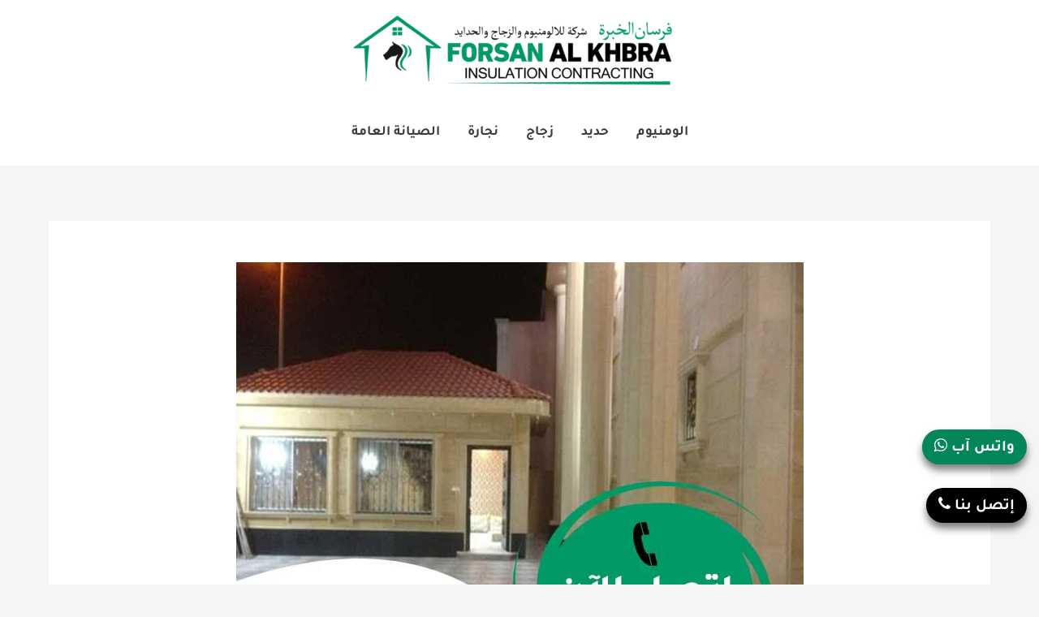

--- FILE ---
content_type: text/html; charset=UTF-8
request_url: https://www.forsanalkhbra.com/%D8%A8%D9%86%D8%A7%D8%A1-%D9%85%D9%84%D8%A7%D8%AD%D9%82-%D8%AC%D8%A7%D9%87%D8%B2%D8%A9-%D9%81%D9%8A-%D8%AF%D8%A8%D9%8A/
body_size: 58010
content:
<!DOCTYPE html>
<html dir="rtl" lang="ar" prefix="og: https://ogp.me/ns#">
<head><meta charset="UTF-8"><script>if(navigator.userAgent.match(/MSIE|Internet Explorer/i)||navigator.userAgent.match(/Trident\/7\..*?rv:11/i)){var href=document.location.href;if(!href.match(/[?&]nowprocket/)){if(href.indexOf("?")==-1){if(href.indexOf("#")==-1){document.location.href=href+"?nowprocket=1"}else{document.location.href=href.replace("#","?nowprocket=1#")}}else{if(href.indexOf("#")==-1){document.location.href=href+"&nowprocket=1"}else{document.location.href=href.replace("#","&nowprocket=1#")}}}}</script><script>(()=>{class RocketLazyLoadScripts{constructor(){this.v="2.0.4",this.userEvents=["keydown","keyup","mousedown","mouseup","mousemove","mouseover","mouseout","touchmove","touchstart","touchend","touchcancel","wheel","click","dblclick","input"],this.attributeEvents=["onblur","onclick","oncontextmenu","ondblclick","onfocus","onmousedown","onmouseenter","onmouseleave","onmousemove","onmouseout","onmouseover","onmouseup","onmousewheel","onscroll","onsubmit"]}async t(){this.i(),this.o(),/iP(ad|hone)/.test(navigator.userAgent)&&this.h(),this.u(),this.l(this),this.m(),this.k(this),this.p(this),this._(),await Promise.all([this.R(),this.L()]),this.lastBreath=Date.now(),this.S(this),this.P(),this.D(),this.O(),this.M(),await this.C(this.delayedScripts.normal),await this.C(this.delayedScripts.defer),await this.C(this.delayedScripts.async),await this.T(),await this.F(),await this.j(),await this.A(),window.dispatchEvent(new Event("rocket-allScriptsLoaded")),this.everythingLoaded=!0,this.lastTouchEnd&&await new Promise(t=>setTimeout(t,500-Date.now()+this.lastTouchEnd)),this.I(),this.H(),this.U(),this.W()}i(){this.CSPIssue=sessionStorage.getItem("rocketCSPIssue"),document.addEventListener("securitypolicyviolation",t=>{this.CSPIssue||"script-src-elem"!==t.violatedDirective||"data"!==t.blockedURI||(this.CSPIssue=!0,sessionStorage.setItem("rocketCSPIssue",!0))},{isRocket:!0})}o(){window.addEventListener("pageshow",t=>{this.persisted=t.persisted,this.realWindowLoadedFired=!0},{isRocket:!0}),window.addEventListener("pagehide",()=>{this.onFirstUserAction=null},{isRocket:!0})}h(){let t;function e(e){t=e}window.addEventListener("touchstart",e,{isRocket:!0}),window.addEventListener("touchend",function i(o){o.changedTouches[0]&&t.changedTouches[0]&&Math.abs(o.changedTouches[0].pageX-t.changedTouches[0].pageX)<10&&Math.abs(o.changedTouches[0].pageY-t.changedTouches[0].pageY)<10&&o.timeStamp-t.timeStamp<200&&(window.removeEventListener("touchstart",e,{isRocket:!0}),window.removeEventListener("touchend",i,{isRocket:!0}),"INPUT"===o.target.tagName&&"text"===o.target.type||(o.target.dispatchEvent(new TouchEvent("touchend",{target:o.target,bubbles:!0})),o.target.dispatchEvent(new MouseEvent("mouseover",{target:o.target,bubbles:!0})),o.target.dispatchEvent(new PointerEvent("click",{target:o.target,bubbles:!0,cancelable:!0,detail:1,clientX:o.changedTouches[0].clientX,clientY:o.changedTouches[0].clientY})),event.preventDefault()))},{isRocket:!0})}q(t){this.userActionTriggered||("mousemove"!==t.type||this.firstMousemoveIgnored?"keyup"===t.type||"mouseover"===t.type||"mouseout"===t.type||(this.userActionTriggered=!0,this.onFirstUserAction&&this.onFirstUserAction()):this.firstMousemoveIgnored=!0),"click"===t.type&&t.preventDefault(),t.stopPropagation(),t.stopImmediatePropagation(),"touchstart"===this.lastEvent&&"touchend"===t.type&&(this.lastTouchEnd=Date.now()),"click"===t.type&&(this.lastTouchEnd=0),this.lastEvent=t.type,t.composedPath&&t.composedPath()[0].getRootNode()instanceof ShadowRoot&&(t.rocketTarget=t.composedPath()[0]),this.savedUserEvents.push(t)}u(){this.savedUserEvents=[],this.userEventHandler=this.q.bind(this),this.userEvents.forEach(t=>window.addEventListener(t,this.userEventHandler,{passive:!1,isRocket:!0})),document.addEventListener("visibilitychange",this.userEventHandler,{isRocket:!0})}U(){this.userEvents.forEach(t=>window.removeEventListener(t,this.userEventHandler,{passive:!1,isRocket:!0})),document.removeEventListener("visibilitychange",this.userEventHandler,{isRocket:!0}),this.savedUserEvents.forEach(t=>{(t.rocketTarget||t.target).dispatchEvent(new window[t.constructor.name](t.type,t))})}m(){const t="return false",e=Array.from(this.attributeEvents,t=>"data-rocket-"+t),i="["+this.attributeEvents.join("],[")+"]",o="[data-rocket-"+this.attributeEvents.join("],[data-rocket-")+"]",s=(e,i,o)=>{o&&o!==t&&(e.setAttribute("data-rocket-"+i,o),e["rocket"+i]=new Function("event",o),e.setAttribute(i,t))};new MutationObserver(t=>{for(const n of t)"attributes"===n.type&&(n.attributeName.startsWith("data-rocket-")||this.everythingLoaded?n.attributeName.startsWith("data-rocket-")&&this.everythingLoaded&&this.N(n.target,n.attributeName.substring(12)):s(n.target,n.attributeName,n.target.getAttribute(n.attributeName))),"childList"===n.type&&n.addedNodes.forEach(t=>{if(t.nodeType===Node.ELEMENT_NODE)if(this.everythingLoaded)for(const i of[t,...t.querySelectorAll(o)])for(const t of i.getAttributeNames())e.includes(t)&&this.N(i,t.substring(12));else for(const e of[t,...t.querySelectorAll(i)])for(const t of e.getAttributeNames())this.attributeEvents.includes(t)&&s(e,t,e.getAttribute(t))})}).observe(document,{subtree:!0,childList:!0,attributeFilter:[...this.attributeEvents,...e]})}I(){this.attributeEvents.forEach(t=>{document.querySelectorAll("[data-rocket-"+t+"]").forEach(e=>{this.N(e,t)})})}N(t,e){const i=t.getAttribute("data-rocket-"+e);i&&(t.setAttribute(e,i),t.removeAttribute("data-rocket-"+e))}k(t){Object.defineProperty(HTMLElement.prototype,"onclick",{get(){return this.rocketonclick||null},set(e){this.rocketonclick=e,this.setAttribute(t.everythingLoaded?"onclick":"data-rocket-onclick","this.rocketonclick(event)")}})}S(t){function e(e,i){let o=e[i];e[i]=null,Object.defineProperty(e,i,{get:()=>o,set(s){t.everythingLoaded?o=s:e["rocket"+i]=o=s}})}e(document,"onreadystatechange"),e(window,"onload"),e(window,"onpageshow");try{Object.defineProperty(document,"readyState",{get:()=>t.rocketReadyState,set(e){t.rocketReadyState=e},configurable:!0}),document.readyState="loading"}catch(t){console.log("WPRocket DJE readyState conflict, bypassing")}}l(t){this.originalAddEventListener=EventTarget.prototype.addEventListener,this.originalRemoveEventListener=EventTarget.prototype.removeEventListener,this.savedEventListeners=[],EventTarget.prototype.addEventListener=function(e,i,o){o&&o.isRocket||!t.B(e,this)&&!t.userEvents.includes(e)||t.B(e,this)&&!t.userActionTriggered||e.startsWith("rocket-")||t.everythingLoaded?t.originalAddEventListener.call(this,e,i,o):(t.savedEventListeners.push({target:this,remove:!1,type:e,func:i,options:o}),"mouseenter"!==e&&"mouseleave"!==e||t.originalAddEventListener.call(this,e,t.savedUserEvents.push,o))},EventTarget.prototype.removeEventListener=function(e,i,o){o&&o.isRocket||!t.B(e,this)&&!t.userEvents.includes(e)||t.B(e,this)&&!t.userActionTriggered||e.startsWith("rocket-")||t.everythingLoaded?t.originalRemoveEventListener.call(this,e,i,o):t.savedEventListeners.push({target:this,remove:!0,type:e,func:i,options:o})}}J(t,e){this.savedEventListeners=this.savedEventListeners.filter(i=>{let o=i.type,s=i.target||window;return e!==o||t!==s||(this.B(o,s)&&(i.type="rocket-"+o),this.$(i),!1)})}H(){EventTarget.prototype.addEventListener=this.originalAddEventListener,EventTarget.prototype.removeEventListener=this.originalRemoveEventListener,this.savedEventListeners.forEach(t=>this.$(t))}$(t){t.remove?this.originalRemoveEventListener.call(t.target,t.type,t.func,t.options):this.originalAddEventListener.call(t.target,t.type,t.func,t.options)}p(t){let e;function i(e){return t.everythingLoaded?e:e.split(" ").map(t=>"load"===t||t.startsWith("load.")?"rocket-jquery-load":t).join(" ")}function o(o){function s(e){const s=o.fn[e];o.fn[e]=o.fn.init.prototype[e]=function(){return this[0]===window&&t.userActionTriggered&&("string"==typeof arguments[0]||arguments[0]instanceof String?arguments[0]=i(arguments[0]):"object"==typeof arguments[0]&&Object.keys(arguments[0]).forEach(t=>{const e=arguments[0][t];delete arguments[0][t],arguments[0][i(t)]=e})),s.apply(this,arguments),this}}if(o&&o.fn&&!t.allJQueries.includes(o)){const e={DOMContentLoaded:[],"rocket-DOMContentLoaded":[]};for(const t in e)document.addEventListener(t,()=>{e[t].forEach(t=>t())},{isRocket:!0});o.fn.ready=o.fn.init.prototype.ready=function(i){function s(){parseInt(o.fn.jquery)>2?setTimeout(()=>i.bind(document)(o)):i.bind(document)(o)}return"function"==typeof i&&(t.realDomReadyFired?!t.userActionTriggered||t.fauxDomReadyFired?s():e["rocket-DOMContentLoaded"].push(s):e.DOMContentLoaded.push(s)),o([])},s("on"),s("one"),s("off"),t.allJQueries.push(o)}e=o}t.allJQueries=[],o(window.jQuery),Object.defineProperty(window,"jQuery",{get:()=>e,set(t){o(t)}})}P(){const t=new Map;document.write=document.writeln=function(e){const i=document.currentScript,o=document.createRange(),s=i.parentElement;let n=t.get(i);void 0===n&&(n=i.nextSibling,t.set(i,n));const c=document.createDocumentFragment();o.setStart(c,0),c.appendChild(o.createContextualFragment(e)),s.insertBefore(c,n)}}async R(){return new Promise(t=>{this.userActionTriggered?t():this.onFirstUserAction=t})}async L(){return new Promise(t=>{document.addEventListener("DOMContentLoaded",()=>{this.realDomReadyFired=!0,t()},{isRocket:!0})})}async j(){return this.realWindowLoadedFired?Promise.resolve():new Promise(t=>{window.addEventListener("load",t,{isRocket:!0})})}M(){this.pendingScripts=[];this.scriptsMutationObserver=new MutationObserver(t=>{for(const e of t)e.addedNodes.forEach(t=>{"SCRIPT"!==t.tagName||t.noModule||t.isWPRocket||this.pendingScripts.push({script:t,promise:new Promise(e=>{const i=()=>{const i=this.pendingScripts.findIndex(e=>e.script===t);i>=0&&this.pendingScripts.splice(i,1),e()};t.addEventListener("load",i,{isRocket:!0}),t.addEventListener("error",i,{isRocket:!0}),setTimeout(i,1e3)})})})}),this.scriptsMutationObserver.observe(document,{childList:!0,subtree:!0})}async F(){await this.X(),this.pendingScripts.length?(await this.pendingScripts[0].promise,await this.F()):this.scriptsMutationObserver.disconnect()}D(){this.delayedScripts={normal:[],async:[],defer:[]},document.querySelectorAll("script[type$=rocketlazyloadscript]").forEach(t=>{t.hasAttribute("data-rocket-src")?t.hasAttribute("async")&&!1!==t.async?this.delayedScripts.async.push(t):t.hasAttribute("defer")&&!1!==t.defer||"module"===t.getAttribute("data-rocket-type")?this.delayedScripts.defer.push(t):this.delayedScripts.normal.push(t):this.delayedScripts.normal.push(t)})}async _(){await this.L();let t=[];document.querySelectorAll("script[type$=rocketlazyloadscript][data-rocket-src]").forEach(e=>{let i=e.getAttribute("data-rocket-src");if(i&&!i.startsWith("data:")){i.startsWith("//")&&(i=location.protocol+i);try{const o=new URL(i).origin;o!==location.origin&&t.push({src:o,crossOrigin:e.crossOrigin||"module"===e.getAttribute("data-rocket-type")})}catch(t){}}}),t=[...new Map(t.map(t=>[JSON.stringify(t),t])).values()],this.Y(t,"preconnect")}async G(t){if(await this.K(),!0!==t.noModule||!("noModule"in HTMLScriptElement.prototype))return new Promise(e=>{let i;function o(){(i||t).setAttribute("data-rocket-status","executed"),e()}try{if(navigator.userAgent.includes("Firefox/")||""===navigator.vendor||this.CSPIssue)i=document.createElement("script"),[...t.attributes].forEach(t=>{let e=t.nodeName;"type"!==e&&("data-rocket-type"===e&&(e="type"),"data-rocket-src"===e&&(e="src"),i.setAttribute(e,t.nodeValue))}),t.text&&(i.text=t.text),t.nonce&&(i.nonce=t.nonce),i.hasAttribute("src")?(i.addEventListener("load",o,{isRocket:!0}),i.addEventListener("error",()=>{i.setAttribute("data-rocket-status","failed-network"),e()},{isRocket:!0}),setTimeout(()=>{i.isConnected||e()},1)):(i.text=t.text,o()),i.isWPRocket=!0,t.parentNode.replaceChild(i,t);else{const i=t.getAttribute("data-rocket-type"),s=t.getAttribute("data-rocket-src");i?(t.type=i,t.removeAttribute("data-rocket-type")):t.removeAttribute("type"),t.addEventListener("load",o,{isRocket:!0}),t.addEventListener("error",i=>{this.CSPIssue&&i.target.src.startsWith("data:")?(console.log("WPRocket: CSP fallback activated"),t.removeAttribute("src"),this.G(t).then(e)):(t.setAttribute("data-rocket-status","failed-network"),e())},{isRocket:!0}),s?(t.fetchPriority="high",t.removeAttribute("data-rocket-src"),t.src=s):t.src="data:text/javascript;base64,"+window.btoa(unescape(encodeURIComponent(t.text)))}}catch(i){t.setAttribute("data-rocket-status","failed-transform"),e()}});t.setAttribute("data-rocket-status","skipped")}async C(t){const e=t.shift();return e?(e.isConnected&&await this.G(e),this.C(t)):Promise.resolve()}O(){this.Y([...this.delayedScripts.normal,...this.delayedScripts.defer,...this.delayedScripts.async],"preload")}Y(t,e){this.trash=this.trash||[];let i=!0;var o=document.createDocumentFragment();t.forEach(t=>{const s=t.getAttribute&&t.getAttribute("data-rocket-src")||t.src;if(s&&!s.startsWith("data:")){const n=document.createElement("link");n.href=s,n.rel=e,"preconnect"!==e&&(n.as="script",n.fetchPriority=i?"high":"low"),t.getAttribute&&"module"===t.getAttribute("data-rocket-type")&&(n.crossOrigin=!0),t.crossOrigin&&(n.crossOrigin=t.crossOrigin),t.integrity&&(n.integrity=t.integrity),t.nonce&&(n.nonce=t.nonce),o.appendChild(n),this.trash.push(n),i=!1}}),document.head.appendChild(o)}W(){this.trash.forEach(t=>t.remove())}async T(){try{document.readyState="interactive"}catch(t){}this.fauxDomReadyFired=!0;try{await this.K(),this.J(document,"readystatechange"),document.dispatchEvent(new Event("rocket-readystatechange")),await this.K(),document.rocketonreadystatechange&&document.rocketonreadystatechange(),await this.K(),this.J(document,"DOMContentLoaded"),document.dispatchEvent(new Event("rocket-DOMContentLoaded")),await this.K(),this.J(window,"DOMContentLoaded"),window.dispatchEvent(new Event("rocket-DOMContentLoaded"))}catch(t){console.error(t)}}async A(){try{document.readyState="complete"}catch(t){}try{await this.K(),this.J(document,"readystatechange"),document.dispatchEvent(new Event("rocket-readystatechange")),await this.K(),document.rocketonreadystatechange&&document.rocketonreadystatechange(),await this.K(),this.J(window,"load"),window.dispatchEvent(new Event("rocket-load")),await this.K(),window.rocketonload&&window.rocketonload(),await this.K(),this.allJQueries.forEach(t=>t(window).trigger("rocket-jquery-load")),await this.K(),this.J(window,"pageshow");const t=new Event("rocket-pageshow");t.persisted=this.persisted,window.dispatchEvent(t),await this.K(),window.rocketonpageshow&&window.rocketonpageshow({persisted:this.persisted})}catch(t){console.error(t)}}async K(){Date.now()-this.lastBreath>45&&(await this.X(),this.lastBreath=Date.now())}async X(){return document.hidden?new Promise(t=>setTimeout(t)):new Promise(t=>requestAnimationFrame(t))}B(t,e){return e===document&&"readystatechange"===t||(e===document&&"DOMContentLoaded"===t||(e===window&&"DOMContentLoaded"===t||(e===window&&"load"===t||e===window&&"pageshow"===t)))}static run(){(new RocketLazyLoadScripts).t()}}RocketLazyLoadScripts.run()})();</script>

<meta name="viewport" content="width=device-width, initial-scale=1">
	<link rel="profile" href="https://gmpg.org/xfn/11"> 
	
<!-- تحسين محرك البحث بواسطة رانك ماث - https://rankmath.com/ -->
<title>بناء ملاحق جاهزة في دبي 0528933050 | خصم 40% شركة فرسان الخبرة</title>
<style id="wpr-usedcss">img:is([sizes=auto i],[sizes^="auto," i]){contain-intrinsic-size:3000px 1500px}address,body,dl,dt,fieldset,h1,h2,h3,html,iframe,legend,li,p,textarea,ul{border:0;font-size:100%;font-style:inherit;font-weight:inherit;margin:0;outline:0;padding:0;vertical-align:baseline}html{-webkit-text-size-adjust:100%;-ms-text-size-adjust:100%}body{margin:0}main,nav{display:block}progress{display:inline-block;vertical-align:baseline}a{background-color:transparent}a:active{outline:0}a,a:focus,a:hover,a:visited{text-decoration:none}img{border:0}svg:not(:root){overflow:hidden}code{font-size:1em}button,input,optgroup,select,textarea{color:inherit;font:inherit;margin:0}button{overflow:visible}button,select{text-transform:none}button,html input[type=button],input[type=submit]{-webkit-appearance:button;cursor:pointer}button[disabled],html input[disabled]{cursor:default}button::-moz-focus-inner,input::-moz-focus-inner{border:0;padding:0}input{line-height:normal}input[type=checkbox],input[type=radio]{box-sizing:border-box;padding:0}input[type=number]::-webkit-inner-spin-button,input[type=number]::-webkit-outer-spin-button{height:auto}input[type=search]{-webkit-appearance:textfield;box-sizing:content-box}input[type=search]::-webkit-search-cancel-button,input[type=search]::-webkit-search-decoration{-webkit-appearance:none}fieldset{border:1px solid var(--ast-border-color);margin:0;padding:.35em .625em .75em}legend{border:0;padding:0}fieldset legend{margin-bottom:1.5em;padding:0 .5em}textarea{overflow:auto}optgroup{font-weight:700}table{border-collapse:collapse;border-spacing:0}.ast-container{max-width:100%}.ast-container{margin-right:auto;margin-left:auto;padding-right:20px;padding-left:20px}h1,h2,h3{clear:both}.entry-content :where(h1),h1{color:#808285;font-size:2em;line-height:1.2}.entry-content :where(h2),h2{color:#808285;font-size:1.7em;line-height:1.3}.entry-content :where(h3),h3{color:#808285;font-size:1.5em;line-height:1.4}.entry-content :where(h4){color:#808285;line-height:1.5;font-size:1.3em}.entry-content :where(h5){color:#808285;line-height:1.6;font-size:1.2em}.entry-content :where(h6){color:#808285;line-height:1.7;font-size:1.1em}html{box-sizing:border-box}*,:after,:before{box-sizing:inherit}body{color:#808285;background:#fff;font-style:normal}ul{margin:0 3em 1.5em 0}ul{list-style:disc}li>ul{margin-bottom:0;margin-right:1.5em}dt{font-weight:600}strong{font-weight:700}em,i{font-style:italic}address{margin:0 0 1.5em}address{font-style:italic}code,tt{font:1em Monaco,Consolas,"Andale Mono","DejaVu Sans Mono",monospace}img{height:auto;max-width:100%}.button,button,input,select,textarea{color:#808285;font-weight:400;font-size:100%;margin:0;vertical-align:baseline}button,input{line-height:normal}table{border:1px solid var(--ast-border-color)}table{border-collapse:separate;border-spacing:0;border-width:1px 1px 0 0;margin:0 0 1.5em;width:100%}.button,button,input[type=button],input[type=submit]{border:1px solid;border-color:var(--ast-border-color);border-radius:2px;background:#e6e6e6;padding:.6em 1em .4em;color:#fff}.button:focus,.button:hover,button:focus,button:hover,input[type=button]:focus,input[type=button]:hover,input[type=submit]:focus,input[type=submit]:hover{color:#fff;border-color:var(--ast-border-color)}.button:active,.button:focus,button:active,button:focus,input[type=button]:active,input[type=button]:focus,input[type=submit]:active,input[type=submit]:focus{border-color:var(--ast-border-color);outline:0}input[type=email],input[type=password],input[type=search],input[type=text],input[type=url],textarea{color:#666;border:1px solid var(--ast-border-color);border-radius:2px;-webkit-appearance:none}input[type=email]:focus,input[type=password]:focus,input[type=search]:focus,input[type=text]:focus,input[type=url]:focus,textarea:focus{color:#111}textarea{padding-right:3px;width:100%}a{color:#4169e1}a:focus,a:hover{color:#191970}a:focus{outline:dotted thin}a:hover{outline:0}.screen-reader-text{border:0;clip:rect(1px,1px,1px,1px);height:1px;margin:-1px;overflow:hidden;padding:0;position:absolute;width:1px;word-wrap:normal!important}.screen-reader-text:focus{background-color:#f1f1f1;border-radius:2px;box-shadow:0 0 2px 2px rgba(0,0,0,.6);clip:auto!important;color:#21759b;display:block;font-size:12.25px;font-size:.875rem;height:auto;right:5px;line-height:normal;padding:15px 23px 14px;text-decoration:none;top:5px;width:auto;z-index:100000}iframe,object{max-width:100%}::selection{color:#fff;background:#0274be}body{-webkit-font-smoothing:antialiased;-moz-osx-font-smoothing:grayscale}body:not(.logged-in){position:relative}#page{position:relative}a,a:focus{text-decoration:none}.secondary a *,.site-footer a *,.site-header a *,a{transition:all .2s linear}img{vertical-align:middle}.entry-content :where(h1,h2,h3,h4,h5,h6){margin-bottom:20px}p{margin-bottom:1.75em}.button,input[type=button],input[type=submit]{border-radius:0;padding:18px 30px;border:0;box-shadow:none;text-shadow:none}.button:hover,input[type=button]:hover,input[type=submit]:hover{box-shadow:none}.button:active,.button:focus,input[type=button]:active,input[type=button]:focus,input[type=submit]:active,input[type=submit]:focus{box-shadow:none}.search-form .search-field{outline:0}.ast-search-menu-icon{position:relative;z-index:3}.site .skip-link{background-color:#f1f1f1;box-shadow:0 0 1px 1px rgba(0,0,0,.2);color:#21759b;display:block;font-family:Montserrat,"Helvetica Neue",sans-serif;font-size:14px;font-weight:700;right:-9999em;outline:0;padding:15px 23px 14px;text-decoration:none;text-transform:none;top:-9999em}.site .skip-link:focus{clip:auto;height:auto;right:6px;top:7px;width:auto;z-index:100000;outline:dotted thin}input,select{line-height:1}body,button,input[type=button],input[type=submit],textarea{line-height:1.85714285714286}.ast-single-post .entry-title,.ast-single-post .entry-title a{line-height:1.2}.entry-title,.entry-title a{font-weight:var(--ast-blog-title-font-weight,normal)}body{background-color:#fff}#page{display:block}#primary,#secondary{width:100%}#primary{margin:4em 0}.ast-separate-container{background-color:#f5f5f5}.ast-separate-container #primary{padding:4em 0;margin:0;border:0}.ast-separate-container .ast-article-single:not(.ast-related-post){background-color:#fff}.ast-separate-container .ast-article-single{border-bottom:1px solid var(--ast-border-color);margin:0;padding:5.34em 6.67em}.ast-separate-container .ast-article-single{border-bottom:0}@media (max-width:1200px){.ast-separate-container .ast-article-single{margin:0;padding:3.34em 2.4em}}@media (min-width:993px){.ast-separate-container #primary{margin:4em 0;padding:0}}@media (max-width:992px){.ast-separate-container #primary{padding-right:0;padding-left:0}}.ast-search-icon .astra-search-icon{font-size:1.3em}.main-navigation{height:100%;-js-display:inline-flex;display:inline-flex}.main-navigation ul{list-style:none;margin:0;padding-right:0;position:relative}.main-header-menu .menu-link,.main-header-menu>a{text-decoration:none;padding:0 1em;display:inline-block;transition:all .2s linear}.main-header-menu .menu-item{position:relative}.main-header-menu .menu-item.focus>.sub-menu,.main-header-menu .menu-item:hover>.sub-menu,.main-header-menu .menu-item>.sub-menu.toggled-on{left:auto;right:0;visibility:visible}.main-header-menu .menu-item.focus>.sub-menu .sub-menu.toggled-on,.main-header-menu .menu-item:hover>.sub-menu .sub-menu.toggled-on,.main-header-menu .menu-item>.sub-menu.toggled-on .sub-menu.toggled-on{right:100%;left:auto;visibility:visible}.main-header-menu .sub-menu{width:240px;background:#fff;right:-999em;position:absolute;top:100%;z-index:99999;visibility:hidden}@media (min-width:769px){.main-header-menu .sub-menu .menu-item.focus>.sub-menu,.main-header-menu .sub-menu .menu-item:hover>.sub-menu{right:100%;left:auto}}.main-header-menu .sub-menu .menu-link{padding:.9em 1em;display:block;word-wrap:break-word}#ast-desktop-header .main-header-menu .sub-menu .menu-item.menu-item-has-children>.menu-link .ast-header-navigation-arrow{position:absolute;left:.6em;top:50%;transform:translate(0,-50%) rotate(-270deg)}.main-header-menu .sub-menu .sub-menu{top:0}.submenu-with-border .sub-menu{border-width:1px;border-style:solid}.submenu-with-border .sub-menu .menu-link{border-width:0 0 1px;border-style:solid}.submenu-with-border .sub-menu .sub-menu{top:-2px}.ast-desktop .submenu-with-border .sub-menu>.menu-item:last-child>.menu-link{border-bottom-style:none}.ast-header-break-point .main-navigation{padding-right:0}.ast-header-break-point .main-navigation ul .menu-item .menu-link{padding:0 20px;display:inline-block;width:100%;border:0;border-bottom-width:1px;border-style:solid;border-color:var(--ast-border-color)}.ast-header-break-point .main-navigation .sub-menu .menu-item .menu-link{padding-right:30px}.ast-header-break-point .main-navigation .sub-menu .menu-item .menu-item .menu-link{padding-right:40px}.ast-header-break-point .main-navigation .sub-menu .menu-item .menu-item .menu-item .menu-link{padding-right:50px}.ast-header-break-point .main-navigation .sub-menu .menu-item .menu-item .menu-item .menu-item .menu-link{padding-right:60px}.ast-header-break-point .main-header-menu{background-color:#f9f9f9;border-top-width:0}.ast-header-break-point .main-header-menu .sub-menu{background-color:#f9f9f9;position:static;opacity:1;visibility:visible;border:0;width:auto}.ast-header-break-point .submenu-with-border .sub-menu{border:0}.ast-header-break-point .dropdown-menu-toggle{display:none}.ast-button-wrap{display:inline-block}.ast-button-wrap button{box-shadow:none;border:none}.ast-button-wrap .menu-toggle{padding:0;width:2.2em;height:2.1em;font-size:1.5em;font-weight:400;border-radius:2px;-webkit-font-smoothing:antialiased;-moz-osx-font-smoothing:grayscale;border-radius:2px;vertical-align:middle;line-height:1.85714285714286}.ast-button-wrap .menu-toggle.main-header-menu-toggle{padding:0 .5em;width:auto;text-align:center}.ast-button-wrap .menu-toggle:focus{outline:dotted thin}.header-main-layout-1 .ast-main-header-bar-alignment{margin-right:auto}.site-navigation{height:100%}.site-header .menu-link *{transition:none}.ast-header-break-point .main-header-bar-navigation{flex:auto}.ast-header-break-point .ast-main-header-bar-alignment{display:block;width:100%;flex:auto;order:4}.site-main .post-navigation{margin:0 0 1.5em;overflow:hidden}.post-navigation .nav-previous{position:relative;text-align:right}.post-navigation .nav-next{grid-column-start:2;text-align:left}.post-navigation a{background:0 0;font-size:1.06666rem;font-size:1rem;padding:0 var(--ast-post-nav-space,1.5em);height:2.33333em;line-height:calc(2.33333em - 3px)}.sticky{display:block}.hentry{margin:0 0 1.5em}.entry-content>:last-child{margin-bottom:0}body{overflow-x:hidden}.widget{margin:0 0 2.8em}.widget:last-child{margin-bottom:0}.widget select{max-width:100%}.widget ul{margin:0;list-style-type:none}.ast-builder-grid-row{display:grid;grid-template-columns:auto auto;align-items:center;grid-column-gap:20px;overflow-wrap:anywhere}.ast-builder-grid-row>.site-header-section{flex-wrap:nowrap}.ast-builder-footer-grid-columns{grid-column-gap:50px}.ast-builder-grid-row.ast-grid-center-col-layout{grid-template-columns:1fr auto 1fr}.ast-builder-layout-element{align-items:center}.ast-builder-grid-row.ast-grid-center-col-layout-only{-js-display:flex;display:flex;height:100%;justify-content:center}.ast-builder-grid-row.ast-grid-center-col-layout-only .ast-grid-section-center{flex-grow:1}.site-header-section{height:100%;min-height:0;align-items:center}.site-header-section>*{padding:0 10px}.site-header-section>div:first-child{padding-right:0}.site-header-section>div:last-child{padding-left:0}.site-header-section .ast-builder-menu{align-items:center}.ast-grid-right-section{justify-content:flex-end}.ast-grid-right-section .ast-site-identity>:first-child{text-align:left}.ast-logo-title-inline .ast-site-identity{padding:1em 0;-js-display:inline-flex;display:inline-flex;vertical-align:middle;align-items:center;transition:all .2s linear}.ast-grid-section-center{justify-content:center}.ast-grid-section-center .ast-site-identity>:first-child{text-align:center}.ast-builder-social-element:hover{color:#0274be}.ahfb-svg-iconset{-js-display:inline-flex;display:inline-flex;align-self:center}.ahfb-svg-iconset svg{width:17px;height:17px;transition:none}.ahfb-svg-iconset svg>*{transition:none}.ast-footer-copyright p{margin-bottom:0}.ast-builder-grid-row-container{display:grid;align-content:center}.main-header-bar .main-header-bar-navigation{height:100%}.ast-nav-menu .sub-menu{line-height:1.45}.ast-builder-menu .main-navigation{padding:0}.ast-builder-menu .main-navigation>ul{align-self:center}.ast-footer-copyright,.ast-footer-social-wrap,.site-footer-focus-item{width:100%}.ast-header-break-point #ast-mobile-header{display:block}.ast-header-break-point .main-header-bar-navigation{line-height:3}.ast-header-break-point .main-header-bar-navigation .menu-item-has-children>.ast-menu-toggle{display:inline-block;position:absolute;font-size:inherit;top:0;left:20px;cursor:pointer;-webkit-font-smoothing:antialiased;-moz-osx-font-smoothing:grayscale;padding:0 .907em;font-weight:400;line-height:inherit}.ast-header-break-point .main-header-bar-navigation .menu-item-has-children .sub-menu{display:none}.ast-header-break-point .ast-mobile-header-wrap .ast-above-header-wrap .main-header-bar-navigation .ast-submenu-expanded>.ast-menu-toggle::before,.ast-header-break-point .ast-mobile-header-wrap .ast-main-header-wrap .main-header-bar-navigation .ast-submenu-expanded>.ast-menu-toggle::before{transform:rotateX(180deg)}.ast-header-break-point .ast-nav-menu .sub-menu{line-height:3}.site-footer-section{justify-content:center}.site-footer-section>*{margin-bottom:10px}.site-footer-section>:last-child{margin-bottom:0}.ast-hfb-header.ast-header-break-point .main-header-bar-navigation{width:100%;margin:0}.ast-hfb-header .menu-toggle.toggled .ast-mobile-svg{display:none}.ast-hfb-header .menu-toggle.toggled .ast-close-svg{display:block}.menu-toggle .ast-close-svg{display:none}.ast-mobile-header-wrap .menu-toggle .mobile-menu-toggle-icon{-js-display:inline-flex;display:inline-flex;align-self:center}.ast-mobile-header-wrap .ast-button-wrap .menu-toggle.main-header-menu-toggle{-js-display:flex;display:flex;align-items:center;width:auto;height:auto}.menu-toggle .mobile-menu-toggle-icon{-js-display:inline-flex;display:inline-flex;align-self:center}.ast-button-wrap .menu-toggle.main-header-menu-toggle{padding:.5em;align-items:center;-js-display:flex;display:flex}.site-header{z-index:99;position:relative}.main-header-bar-wrap{position:relative}.main-header-bar{background-color:#fff;border-bottom-color:var(--ast-border-color);border-bottom-style:solid}.ast-header-break-point .main-header-bar{border:0}.ast-header-break-point .main-header-bar{border-bottom-color:var(--ast-border-color);border-bottom-style:solid}.main-header-bar{margin-right:auto;margin-left:auto}.ast-desktop .main-header-menu.ast-menu-shadow .sub-menu{box-shadow:0 4px 10px -2px rgba(0,0,0,.1)}.site-branding{line-height:1;align-self:center}.ast-menu-toggle{display:none;background:0 0;color:inherit;border-style:dotted;border-color:transparent}.ast-menu-toggle:focus,.ast-menu-toggle:hover{background:0 0;border-color:inherit;color:inherit}.ast-menu-toggle:focus{outline:dotted thin}.ast-main-header-nav-open .main-header-bar{padding-bottom:0}.main-header-bar{z-index:4;position:relative}.main-header-bar .main-header-bar-navigation:empty{padding:0}.main-header-bar .main-header-bar-navigation .sub-menu{line-height:1.45}.main-header-bar .main-header-bar-navigation .menu-item-has-children>.menu-link:after{line-height:normal}.ast-site-identity{padding:1em 0}.ast-header-break-point .site-header .main-header-bar-wrap .site-branding{flex:1;align-self:center}.ast-header-break-point .ast-site-identity{width:100%}.ast-header-break-point .main-header-bar{display:block;line-height:3}.ast-header-break-point .main-header-bar .main-header-bar-navigation{line-height:3}.ast-header-break-point .main-header-bar .main-header-bar-navigation .sub-menu{line-height:3}.ast-header-break-point .main-header-bar .main-header-bar-navigation .menu-item-has-children .sub-menu{display:none}.ast-header-break-point .main-header-bar .main-header-bar-navigation .menu-item-has-children>.ast-menu-toggle{display:inline-block;position:absolute;font-size:inherit;top:-1px;left:20px;cursor:pointer;-webkit-font-smoothing:antialiased;-moz-osx-font-smoothing:grayscale;padding:0 .907em;font-weight:400;line-height:inherit;transition:all .2s}.ast-header-break-point .main-header-bar .main-header-bar-navigation .ast-submenu-expanded>.ast-menu-toggle::before{transform:rotateX(180deg)}.ast-header-break-point .main-header-bar .main-header-bar-navigation .main-header-menu{border-top-width:0}.ast-header-break-point .main-navigation{display:block;width:100%}.ast-header-break-point .main-navigation ul ul{right:auto;left:auto}.ast-header-break-point .main-navigation .stack-on-mobile li{width:100%}.ast-header-break-point .main-navigation .widget{margin-bottom:1em}.ast-header-break-point .main-navigation .widget li{width:auto}.ast-header-break-point .main-navigation .widget:last-child{margin-bottom:0}.ast-header-break-point .main-header-bar-navigation{width:calc(100% + 40px);margin:0 -20px}.ast-header-break-point .main-header-menu ul ul{top:0}.ast-header-break-point .ast-builder-menu{width:100%}.ast-header-break-point .ast-mobile-header-wrap .ast-flex.stack-on-mobile{flex-wrap:wrap}.ast-desktop .main-header-menu>.menu-item .sub-menu:before{position:absolute;content:'';top:0;right:0;width:100%;transform:translateY(-100%)}input[type=email],input[type=number],input[type=password],input[type=search],input[type=text],input[type=url],select,textarea{color:#666;padding:.75em;height:auto;border-width:1px;border-style:solid;border-color:var(--ast-border-color);border-radius:2px;background:var(--ast-comment-inputs-background);box-shadow:none;box-sizing:border-box;transition:all .2s linear}input[type=email]:focus,input[type=password]:focus,input[type=search]:focus,input[type=text]:focus,input[type=url]:focus,select:focus,textarea:focus{background-color:#fff;border-color:var(--ast-border-color);box-shadow:none}input[type=button],input[type=button]:focus,input[type=button]:hover,input[type=submit],input[type=submit]:focus,input[type=submit]:hover{box-shadow:none}textarea{width:100%}input[type=search]:focus{outline:dotted thin}.astra-dark-mode-enable input[type=email],.astra-dark-mode-enable input[type=number],.astra-dark-mode-enable input[type=password],.astra-dark-mode-enable input[type=search],.astra-dark-mode-enable input[type=text],.astra-dark-mode-enable input[type=url],.astra-dark-mode-enable textarea{background-color:var(--ast-global-color-secondary,--ast-global-color-5);color:var(--ast-global-color-2)!important;border:1px solid var(--ast-border-color)}.astra-dark-mode-enable input[type=email]:focus,.astra-dark-mode-enable input[type=number]:focus,.astra-dark-mode-enable input[type=password]:focus,.astra-dark-mode-enable input[type=search]:focus,.astra-dark-mode-enable input[type=text]:focus,.astra-dark-mode-enable input[type=url]:focus,.astra-dark-mode-enable textarea:focus{border:1px solid var(--ast-global-color-0)!important;background-color:var(--ast-global-color-secondary,--ast-global-color-5)!important}.astra-dark-mode-enable select{background-color:var(--ast-global-color-secondary,--ast-global-color-5);border-color:var(--ast-border-color);color:var(--ast-global-color-2)}.page .entry-header{margin-bottom:1.5em}.search .entry-header{margin-bottom:1em}.entry-header{margin-bottom:1.2em;word-wrap:break-word}.entry-content{word-wrap:break-word}.entry-content p{margin-bottom:1.6em}.entry-content::after{display:table;clear:both;content:''}.search .entry-title{line-height:1.3}.entry-title{margin-bottom:.2em}.search .site-content .content-area .search-form{margin-bottom:3em}.single .entry-header{margin-bottom:2em}.single .post-navigation{margin:0;padding:2em 0 0;border-top:1px solid var(--ast-single-post-border,var(--ast-border-color))}.single .post-navigation a{margin:2px;display:inline-block;color:#000}.single .post-navigation a p{white-space:nowrap;text-overflow:ellipsis;overflow:hidden}@media (min-width:421px){.single .post-navigation .nav-links{-js-display:flex;display:flex;width:100%}.single .post-navigation .nav-links:not(:has(.nav-previous)){justify-content:flex-end}.single .post-navigation .nav-links .nav-previous+.nav-next{width:50%}.single .post-navigation .nav-next,.single .post-navigation .nav-previous{width:50%}}@media (max-width:420px){.single .post-navigation .ast-left-arrow,.single .post-navigation .ast-right-arrow{display:none}.single .post-navigation .nav-links:not(:has(.nav-previous)){justify-content:flex-end}.single .post-navigation .nav-next,.single .post-navigation .nav-previous{width:50%}.single .post-navigation .nav-next a,.single .post-navigation .nav-previous a{max-width:95%;width:100%}.single .post-navigation .nav-previous{margin-bottom:1em}}.single .entry-header .post-thumb{margin-bottom:2em}.single .entry-header .post-thumb img{margin-top:0;margin-bottom:0}.page .has-post-thumbnail .post-thumb img{margin-bottom:1.5em}.ast-separate-container .post-navigation{border-top:0;padding-right:var(--ast-post-nav-space,3.33333em);padding-left:var(--ast-post-nav-space,3.33333em)}@media (max-width:420px){.ast-separate-container .post-navigation{padding-right:0;padding-left:0}}@media (max-width:768px){.single .post-navigation{padding-top:1.5em}.ast-separate-container .entry-header{margin-bottom:1em}}.ast-flex{-js-display:flex;display:flex;flex-wrap:wrap}.ast-inline-flex{-js-display:inline-flex;display:inline-flex;align-items:center;flex-wrap:wrap;align-content:center}.ast-flex-grow-1{flex-grow:1}:root{--ast-post-nav-space:0;--ast-container-default-xlg-padding:3em;--ast-container-default-lg-padding:3em;--ast-container-default-slg-padding:2em;--ast-container-default-md-padding:3em;--ast-container-default-sm-padding:3em;--ast-container-default-xs-padding:2.4em;--ast-container-default-xxs-padding:1.8em;--ast-code-block-background:#EEEEEE;--ast-comment-inputs-background:#FAFAFA;--ast-normal-container-width:1200px;--ast-narrow-container-width:750px;--ast-blog-title-font-weight:normal;--ast-blog-meta-weight:inherit;--ast-global-color-primary:var(--ast-global-color-5);--ast-global-color-secondary:var(--ast-global-color-4);--ast-global-color-alternate-background:var(--ast-global-color-7);--ast-global-color-subtle-background:var(--ast-global-color-6);--ast-bg-style-guide:#F8FAFC;--ast-shadow-style-guide:0px 0px 4px 0 #00000057;--ast-global-dark-bg-style:#fff;--ast-global-dark-lfs:#fbfbfb;--ast-widget-bg-color:#fafafa;--ast-wc-container-head-bg-color:#fbfbfb;--ast-title-layout-bg:#eeeeee;--ast-search-border-color:#e7e7e7;--ast-lifter-hover-bg:#e6e6e6;--ast-gallery-block-color:#000;--srfm-color-input-label:var(--ast-global-color-2)}html{font-size:106.25%}a{color:var(--ast-global-color-0)}a:focus,a:hover{color:var(--ast-global-color-1)}body,button,input,select,textarea{font-family:Tajawal,sans-serif;font-weight:500;font-size:17px;font-size:1rem;line-height:var(--ast-body-line-height,1.65em)}.entry-content :where(h1,h2,h3,h4,h5,h6),h1,h2,h3{font-family:Tajawal,sans-serif;font-weight:700}header .custom-logo-link img{max-width:404px;width:404px}.entry-title{font-size:26px;font-size:1.5294117647059rem}.entry-content :where(h1),h1{font-size:48px;font-size:2.8235294117647rem;font-weight:700;font-family:Tajawal,sans-serif;line-height:1.4em}.entry-content :where(h2),h2{font-size:38px;font-size:2.2352941176471rem;font-weight:700;font-family:Tajawal,sans-serif;line-height:1.3em}.entry-content :where(h3),h3{font-size:30px;font-size:1.7647058823529rem;font-weight:700;font-family:Tajawal,sans-serif;line-height:1.3em}.entry-content :where(h4){font-size:24px;font-size:1.4117647058824rem;line-height:1.2em;font-weight:700;font-family:Tajawal,sans-serif}.entry-content :where(h5){font-size:21px;font-size:1.2352941176471rem;line-height:1.2em;font-weight:700;font-family:Tajawal,sans-serif}.entry-content :where(h6){font-size:17px;font-size:1rem;line-height:1.25em;font-weight:700;font-family:Tajawal,sans-serif}::selection{background-color:var(--ast-global-color-0);color:#fff}.entry-content :where(h1,h2,h3,h4,h5,h6),.entry-title a,body,h1,h2,h3{color:var(--ast-global-color-3)}input:focus,input[type=email]:focus,input[type=password]:focus,input[type=search]:focus,input[type=text]:focus,input[type=url]:focus,textarea:focus{border-color:var(--ast-global-color-0)}input[type=checkbox]:checked,input[type=checkbox]:focus:checked,input[type=checkbox]:hover:checked,input[type=radio]:checked{border-color:var(--ast-global-color-0);background-color:var(--ast-global-color-0);box-shadow:none}.single .nav-links .nav-next,.single .nav-links .nav-previous{color:var(--ast-global-color-0)}.entry-meta,.entry-meta *{line-height:1.45;color:var(--ast-global-color-0)}.entry-meta a:not(.ast-button):focus,.entry-meta a:not(.ast-button):focus *,.entry-meta a:not(.ast-button):hover,.entry-meta a:not(.ast-button):hover *,.post-navigation a:hover{color:var(--ast-global-color-1)}.single .post-navigation a{color:var(--ast-global-color-0)}.ast-search-menu-icon form.search-form{padding-right:0}.ast-search-menu-icon.slide-search input.search-field{width:0}.search-form input.search-field:focus{outline:0}.ast-single-post .entry-content a{text-decoration:underline}.ast-header-navigation-arrow:focus-visible,.ast-menu-toggle:focus-visible,.ast-search-menu-icon.slide-search a:focus-visible:focus-visible,.astra-search-icon:focus-visible,.site .skip-link:focus-visible,a:focus-visible{outline-style:dotted;outline-color:inherit;outline-width:thin}#ast-scroll-top:focus,[data-section=section-header-mobile-trigger] .ast-button-wrap .ast-mobile-menu-trigger-minimal:focus,input:focus,input[type=email]:focus,input[type=number]:focus,input[type=password]:focus,input[type=search]:focus,input[type=text]:focus,input[type=url]:focus,textarea:focus{border-style:dotted;border-color:inherit;border-width:thin}input{outline:0}.ast-logo-title-inline .site-logo-img{padding-right:1em}.site-logo-img img{transition:all .2s linear}.site>.ast-single-related-posts-container{margin-top:0}@media (max-width:921.9px){#ast-desktop-header{display:none}}@media(max-width:420px){.single .nav-links .nav-next,.single .nav-links .nav-previous{width:100%;text-align:center}}#page{display:flex;flex-direction:column;min-height:100vh}.single .post-navigation a{line-height:1em;height:inherit}.search .site-content .content-area .search-form{margin-bottom:0}#page .site-content{flex-grow:1}.widget{margin-bottom:1.25em}#secondary li{line-height:1.5em}#secondary .wp-block-group h2{margin-bottom:.7em}#secondary h2{font-size:1.7rem}.ast-separate-container .ast-article-single{padding:3em}.ast-separate-container .ast-article-single .ast-article-single{padding:0}.entry-title{margin-bottom:.5em}.hentry{margin-bottom:2em}@media (min-width:1201px){.ast-separate-container .ast-article-single{padding:3em}}.button,.menu-toggle,button,input#submit,input[type=button],input[type=submit]{border-style:solid;border-top-width:0;border-right-width:0;border-left-width:0;border-bottom-width:0;color:var(--ast-global-color-5);border-color:var(--ast-global-color-0);background-color:var(--ast-global-color-0);padding-top:10px;padding-right:20px;padding-bottom:10px;padding-left:20px;font-family:inherit;font-weight:inherit;line-height:1em;border-top-left-radius:30px;border-top-right-radius:30px;border-bottom-right-radius:30px;border-bottom-left-radius:30px}.menu-toggle:hover,button:focus,button:hover,input#submit:focus,input#submit:hover,input[type=button]:focus,input[type=button]:hover,input[type=submit]:focus,input[type=submit]:hover{color:#fff;background-color:var(--ast-global-color-1);border-color:var(--ast-global-color-1)}@media (min-width:544px){.ast-container{max-width:100%}}.ast-separate-container{background-color:var(--ast-global-color-4)}@media (max-width:921px){body,button,input,select,textarea{font-size:17px;font-size:1rem}#secondary,#secondary button,#secondary input,#secondary select,#secondary textarea{font-size:17px;font-size:1rem}.entry-content :where(h1),h1{font-size:40px}.entry-content :where(h2),h2{font-size:32px}.entry-content :where(h3),h3{font-size:26px}.entry-content :where(h4){font-size:20px;font-size:1.1764705882353rem}.entry-content :where(h5){font-size:17px;font-size:1rem}.entry-content :where(h6){font-size:15px;font-size:.88235294117647rem}header .custom-logo-link img{max-width:290px;width:290px}.site-content .ast-container{flex-direction:column}}@media (max-width:544px){.ast-separate-container .ast-article-single{padding:1.5em 1em}.ast-separate-container #content .ast-container{padding-left:.54em;padding-right:.54em}.ast-search-menu-icon.ast-dropdown-active .search-field{width:170px}body,button,input,select,textarea{font-size:17px;font-size:1rem}#secondary,#secondary button,#secondary input,#secondary select,#secondary textarea{font-size:17px;font-size:1rem}.entry-content :where(h1),h1{font-size:36px}.entry-content :where(h2),h2{font-size:28px}.entry-content :where(h3),h3{font-size:22px}.entry-content :where(h4){font-size:18px;font-size:1.0588235294118rem}.entry-content :where(h5){font-size:15px;font-size:.88235294117647rem}.entry-content :where(h6){font-size:14px;font-size:.82352941176471rem}.ast-header-break-point .custom-logo-link img,.ast-header-break-point .site-branding img,header .custom-logo-link img{max-width:191px;width:191px}html{font-size:106.25%}.wp-block-columns .wp-block-column:not(:last-child){margin-bottom:20px}}@media (min-width:922px){#ast-mobile-header{display:none}.ast-container{max-width:1240px}.site-content .ast-container{display:flex}.search .site-content>.ast-container{max-width:1200px}.single-post .site-content>.ast-container{max-width:1200px}}:root{--wp--custom--ast-default-block-top-padding:3em;--wp--custom--ast-default-block-right-padding:3em;--wp--custom--ast-default-block-bottom-padding:3em;--wp--custom--ast-default-block-left-padding:3em;--wp--custom--ast-container-width:1200px;--wp--custom--ast-content-width-size:1200px;--wp--custom--ast-wide-width-size:calc(1200px + var(--wp--custom--ast-default-block-left-padding) + var(--wp--custom--ast-default-block-right-padding))}@media(max-width:921px){:root{--wp--custom--ast-default-block-top-padding:3em;--wp--custom--ast-default-block-right-padding:2em;--wp--custom--ast-default-block-bottom-padding:3em;--wp--custom--ast-default-block-left-padding:2em}}@media(max-width:544px){:root{--wp--custom--ast-default-block-top-padding:3em;--wp--custom--ast-default-block-right-padding:1.5em;--wp--custom--ast-default-block-bottom-padding:3em;--wp--custom--ast-default-block-left-padding:1.5em}}.entry-content>.wp-block-columns,.entry-content>.wp-block-group{padding-top:var(--wp--custom--ast-default-block-top-padding);padding-right:var(--wp--custom--ast-default-block-right-padding);padding-bottom:var(--wp--custom--ast-default-block-bottom-padding);padding-left:var(--wp--custom--ast-default-block-left-padding)}.entry-content .wp-block-columns{margin-bottom:0}:root{--ast-global-color-0:#04865b;--ast-global-color-1:#3a3a3a;--ast-global-color-2:#3a3a3a;--ast-global-color-3:#4B4F58;--ast-global-color-4:#F5F5F5;--ast-global-color-5:#FFFFFF;--ast-global-color-6:#F2F5F7;--ast-global-color-7:#424242;--ast-global-color-8:#000000}:root{--ast-border-color:var(--ast-global-color-6)}header.entry-header:not(.related-entry-header){text-align:center}header.entry-header:not(.related-entry-header) *{font-weight:700}header.entry-header:not(.related-entry-header) .entry-title{font-weight:700}header.entry-header:not(.related-entry-header) .entry-meta,header.entry-header:not(.related-entry-header) .entry-meta *{font-weight:700}header.entry-header:not(.related-entry-header)>:not(:last-child){margin-bottom:10px}.ast-breadcrumbs .trail-items,.ast-breadcrumbs .trail-items li{display:inline-block;margin:0;padding:0;border:none;background:inherit;text-indent:0;text-decoration:none}.ast-breadcrumbs .trail-items{list-style:none}.trail-items li::after{padding:0 .3em;content:"\00bb"}.trail-items li:last-of-type::after{display:none}.entry-content :where(h1,h2,h3,h4,h5,h6),h1,h2,h3{color:var(--ast-global-color-2)}.entry-title a{color:var(--ast-global-color-2)}.ast-builder-layout-element[data-section=title_tagline]{display:flex}.ast-builder-menu-1{font-family:inherit;font-weight:700}.ast-builder-menu-1 .menu-item>.menu-link{color:var(--ast-global-color-1)}.ast-builder-menu-1 .menu-item>.ast-menu-toggle{color:var(--ast-global-color-1)}.ast-builder-menu-1 .sub-menu{border-top-width:2px;border-bottom-width:0;border-right-width:0;border-left-width:0;border-color:var(--ast-global-color-0);border-style:solid}.ast-builder-menu-1 .sub-menu .sub-menu{top:-2px}.ast-builder-menu-1 .main-header-menu>.menu-item>.astra-full-megamenu-wrapper,.ast-builder-menu-1 .main-header-menu>.menu-item>.sub-menu{margin-top:0}.ast-desktop .ast-builder-menu-1 .main-header-menu>.menu-item>.astra-full-megamenu-wrapper:before,.ast-desktop .ast-builder-menu-1 .main-header-menu>.menu-item>.sub-menu:before{height:calc(0px + 2px + 5px)}.ast-desktop .ast-builder-menu-1 .menu-item .sub-menu .menu-link{border-style:none}.ast-builder-menu-1{display:flex}.ast-footer-copyright{text-align:center}.ast-footer-copyright.site-footer-focus-item{color:var(--ast-global-color-5)}.ast-footer-copyright.ast-builder-layout-element{display:flex}[data-section^=section-fb-social-icons-] .footer-social-inner-wrap{text-align:center}.ast-footer-social-wrap{width:100%}.ast-footer-social-wrap .ast-builder-social-element:first-child{margin-right:0}.ast-footer-social-wrap .ast-builder-social-element:last-child{margin-left:0}.ast-builder-social-element{line-height:1;color:#3a3a3a;background:0 0;vertical-align:middle;transition:all 10ms;margin-right:6px;margin-left:6px;justify-content:center;align-items:center}.ast-footer-social-1-wrap .ast-builder-social-element{margin-left:15.5px;margin-right:15.5px;padding:13px;border-top-left-radius:50px;border-top-right-radius:50px;border-bottom-right-radius:50px;border-bottom-left-radius:50px}.ast-footer-social-1-wrap .ast-builder-social-element svg{width:25px;height:25px}.ast-footer-social-1-wrap .ast-social-color-type-custom svg{fill:#08573d}.ast-footer-social-1-wrap .ast-builder-social-element{background:var(--ast-global-color-5)}[data-section=section-fb-social-icons-1] .footer-social-inner-wrap{text-align:center}.ast-builder-layout-element[data-section=section-fb-social-icons-1]{display:flex}.site-above-footer-wrap{padding-top:20px;padding-bottom:20px}.site-above-footer-wrap[data-section=section-above-footer-builder]{background-color:#08573d;background-image:none;min-height:60px}.site-above-footer-wrap[data-section=section-above-footer-builder] .ast-builder-grid-row{max-width:1200px;min-height:60px;margin-left:auto;margin-right:auto}.site-above-footer-wrap[data-section=section-above-footer-builder] .ast-builder-grid-row,.site-above-footer-wrap[data-section=section-above-footer-builder] .site-footer-section{align-items:flex-start}@media (max-width:921px){header.entry-header:not(.related-entry-header){text-align:right}.ast-header-break-point .ast-builder-layout-element[data-section=title_tagline]{display:flex}.ast-header-break-point .ast-builder-menu-1 .menu-item.menu-item-has-children>.ast-menu-toggle{top:0}.ast-builder-menu-1 .menu-item-has-children>.menu-link:after{content:unset}.ast-builder-menu-1 .main-header-menu>.menu-item>.astra-full-megamenu-wrapper,.ast-builder-menu-1 .main-header-menu>.menu-item>.sub-menu{margin-top:0}.ast-header-break-point .ast-builder-menu-1{display:flex}.ast-footer-copyright{text-align:center}.ast-header-break-point .ast-footer-copyright.ast-builder-layout-element{display:flex}[data-section=section-fb-social-icons-1] .footer-social-inner-wrap{text-align:center}.ast-header-break-point .ast-builder-layout-element[data-section=section-fb-social-icons-1]{display:flex}.site-above-footer-wrap[data-section=section-above-footer-builder].ast-footer-row-tablet-stack .site-footer-section{display:block;margin-bottom:10px}.ast-builder-grid-row-container.ast-builder-grid-row-tablet-full .ast-builder-grid-row{grid-template-columns:1fr}}@media (max-width:544px){header.entry-header:not(.related-entry-header){text-align:right}.ast-header-break-point .ast-builder-layout-element[data-section=title_tagline]{display:flex}.ast-header-break-point .ast-builder-menu-1 .menu-item.menu-item-has-children>.ast-menu-toggle{top:0}.ast-builder-menu-1 .main-header-menu>.menu-item>.astra-full-megamenu-wrapper,.ast-builder-menu-1 .main-header-menu>.menu-item>.sub-menu{margin-top:0}.ast-header-break-point .ast-builder-menu-1{display:flex}.ast-footer-copyright{text-align:center}.ast-header-break-point .ast-footer-copyright.ast-builder-layout-element{display:flex}.ast-footer-social-1-wrap{margin-bottom:20px}[data-section=section-fb-social-icons-1] .footer-social-inner-wrap{text-align:center}.ast-header-break-point .ast-builder-layout-element[data-section=section-fb-social-icons-1]{display:flex}.site-above-footer-wrap[data-section=section-above-footer-builder]{background-color:#08573d;background-image:none}.site-above-footer-wrap[data-section=section-above-footer-builder].ast-footer-row-mobile-stack .site-footer-section{display:block;margin-bottom:10px}.ast-builder-grid-row-container.ast-builder-grid-row-mobile-full .ast-builder-grid-row{grid-template-columns:1fr}.ast-header-break-point .site-above-footer-wrap[data-section=section-above-footer-builder]{display:grid}}.site-above-footer-wrap[data-section=section-above-footer-builder]{display:grid}.site-primary-footer-wrap{padding-top:45px;padding-bottom:45px}.site-primary-footer-wrap[data-section=section-primary-footer-builder]{background-color:#3a3a3a;background-image:none}.site-primary-footer-wrap[data-section=section-primary-footer-builder] .ast-builder-grid-row{max-width:1200px;margin-left:auto;margin-right:auto}.site-primary-footer-wrap[data-section=section-primary-footer-builder] .ast-builder-grid-row,.site-primary-footer-wrap[data-section=section-primary-footer-builder] .site-footer-section{align-items:flex-start}.ast-builder-grid-row-full .ast-builder-grid-row{grid-template-columns:1fr}.site-primary-footer-wrap[data-section=section-primary-footer-builder]{display:grid}.footer-widget-area[data-section=sidebar-widgets-footer-widget-1].footer-widget-area-inner{text-align:right}@media (max-width:921px){.ast-header-break-point .site-above-footer-wrap[data-section=section-above-footer-builder]{display:grid}.site-primary-footer-wrap[data-section=section-primary-footer-builder].ast-footer-row-tablet-stack .site-footer-section{display:block;margin-bottom:10px}.ast-builder-grid-row-container.ast-builder-grid-row-tablet-full .ast-builder-grid-row{grid-template-columns:1fr}.ast-header-break-point .site-primary-footer-wrap[data-section=section-primary-footer-builder]{display:grid}.footer-widget-area[data-section=sidebar-widgets-footer-widget-1].footer-widget-area-inner{text-align:center}}@media (max-width:544px){.site-primary-footer-wrap[data-section=section-primary-footer-builder]{background-color:#3a3a3a;background-image:none}.site-primary-footer-wrap[data-section=section-primary-footer-builder].ast-footer-row-mobile-stack .site-footer-section{display:block;margin-bottom:10px}.ast-builder-grid-row-container.ast-builder-grid-row-mobile-full .ast-builder-grid-row{grid-template-columns:1fr}.site-primary-footer-wrap[data-section=section-primary-footer-builder]{padding-left:10px;padding-right:10px}.ast-header-break-point .site-primary-footer-wrap[data-section=section-primary-footer-builder]{display:grid}.footer-widget-area[data-section=sidebar-widgets-footer-widget-1].footer-widget-area-inner{text-align:center}}.footer-widget-area[data-section=sidebar-widgets-footer-widget-2].footer-widget-area-inner{text-align:right}.footer-widget-area.widget-area.site-footer-focus-item{width:auto}.footer-widget-area[data-section=sidebar-widgets-footer-widget-1]{display:block}.footer-widget-area[data-section=sidebar-widgets-footer-widget-2]{display:block}@media (max-width:921px){.footer-widget-area[data-section=sidebar-widgets-footer-widget-2].footer-widget-area-inner{text-align:center}.ast-header-break-point .footer-widget-area[data-section=sidebar-widgets-footer-widget-1]{display:block}.ast-header-break-point .footer-widget-area[data-section=sidebar-widgets-footer-widget-2]{display:block}.ast-separate-container .ast-article-single:not(.ast-related-post){background-color:var(--ast-global-color-5);background-image:none}}@media (max-width:544px){.footer-widget-area[data-section=sidebar-widgets-footer-widget-2].footer-widget-area-inner{text-align:center}.ast-header-break-point .footer-widget-area[data-section=sidebar-widgets-footer-widget-1]{display:block}.ast-header-break-point .footer-widget-area[data-section=sidebar-widgets-footer-widget-2]{display:block}.ast-separate-container .ast-article-single:not(.ast-related-post){background-color:var(--ast-global-color-5);background-image:none}}.ast-header-break-point .main-header-bar{border-bottom-width:1px}.main-header-menu .menu-item{-js-display:flex;display:flex;-webkit-box-pack:center;-webkit-justify-content:center;-moz-box-pack:center;-ms-flex-pack:center;justify-content:center;-webkit-box-orient:vertical;-webkit-box-direction:normal;-webkit-flex-direction:column;-moz-box-orient:vertical;-moz-box-direction:normal;-ms-flex-direction:column;flex-direction:column}.main-header-menu>.menu-item>.menu-link{height:100%;-webkit-box-align:center;-webkit-align-items:center;-moz-box-align:center;-ms-flex-align:center;align-items:center;-js-display:flex;display:flex}.ast-mobile-popup-content .ast-submenu-expanded>.ast-menu-toggle{transform:rotateX(180deg);overflow-y:auto}.ast-separate-container .ast-article-single:not(.ast-related-post){background-color:var(--ast-global-color-5);background-image:none}.ast-separate-container.ast-two-container #secondary .widget{background-color:var(--ast-global-color-5);background-image:none}.ast-related-post-title,.entry-meta *{word-break:break-word}.ast-related-post-content .entry-header,.ast-related-post-content .entry-meta{margin:1em auto;padding:0}.ast-related-posts-wrapper{display:grid;grid-column-gap:25px;grid-row-gap:25px}.ast-related-post-featured-section,.ast-related-posts-wrapper .ast-related-post{padding:0;margin:0;width:100%;position:relative}.ast-related-posts-inner-section{height:100%}.post-has-thumb+.entry-content,.post-has-thumb+.entry-header{margin-top:1em}.ast-related-post-content .entry-meta{margin-top:.5em}.ast-related-posts-inner-section .post-thumb-img-content{margin:0;position:relative}.ast-single-related-posts-container{border-top:1px solid var(--ast-single-post-border,var(--ast-border-color))}.ast-separate-container .ast-single-related-posts-container{border-top:0}.ast-single-related-posts-container{padding-top:2em}.ast-related-posts-title-section{padding-bottom:2em}.ast-single-related-posts-container .ast-related-posts-wrapper{grid-template-columns:repeat(2,1fr)}.ast-single-related-posts-container{background-color:var(--ast-global-color-5);background-image:none}.ast-related-posts-title{font-size:30px;font-size:1.7647058823529rem;line-height:1.6em}.ast-related-posts-title-section .ast-related-posts-title{text-align:center}.ast-related-post-content .entry-header .ast-related-post-title,.ast-related-post-content .entry-header .ast-related-post-title a{font-size:20px;font-size:1.1764705882353rem;line-height:1em}.ast-related-post-content .entry-meta,.ast-related-post-content .entry-meta *{font-size:14px;font-size:.82352941176471rem;line-height:1.6em}@media (max-width:921px){.ast-separate-container.ast-two-container #secondary .widget{background-color:var(--ast-global-color-5);background-image:none}.ast-single-related-posts-container .ast-related-posts-wrapper .ast-related-post{width:100%}.ast-single-related-posts-container .ast-related-posts-wrapper{grid-template-columns:repeat(2,1fr)}.ast-single-related-posts-container{background-color:var(--ast-global-color-5);background-image:none}}@media (max-width:544px){.ast-separate-container.ast-two-container #secondary .widget{background-color:var(--ast-global-color-5);background-image:none}.ast-related-posts-title-section{padding-bottom:1.5em}.ast-single-related-posts-container .ast-related-posts-wrapper{grid-template-columns:1fr}.ast-single-related-posts-container{background-color:var(--ast-global-color-5);background-image:none}}.site .ast-single-related-posts-container{padding-top:2.5em;padding-bottom:2.5em;padding-left:2.5em;padding-right:2.5em;margin-top:2em}.ast-desktop-header-content>*,.ast-mobile-header-content>*{padding:10px 0;height:auto}.ast-desktop-header-content>:first-child,.ast-mobile-header-content>:first-child{padding-top:10px}.ast-desktop-header-content>.ast-builder-menu,.ast-mobile-header-content>.ast-builder-menu{padding-top:0}.ast-desktop-header-content>:last-child,.ast-mobile-header-content>:last-child{padding-bottom:0}.ast-desktop-header-content .main-header-bar-navigation .ast-submenu-expanded>.ast-menu-toggle::before{transform:rotateX(180deg)}#ast-desktop-header .ast-desktop-header-content,.ast-desktop-header-content .ast-search-icon,.ast-main-header-nav-open.ast-popup-nav-open .ast-desktop-header-content,.ast-main-header-nav-open.ast-popup-nav-open .ast-mobile-header-wrap .ast-mobile-header-content,.ast-mobile-header-content .ast-search-icon,.ast-mobile-header-wrap .ast-mobile-header-content{display:none}.ast-main-header-nav-open.ast-header-break-point #ast-desktop-header .ast-desktop-header-content,.ast-main-header-nav-open.ast-header-break-point .ast-mobile-header-wrap .ast-mobile-header-content{display:block}.ast-desktop .ast-desktop-header-content .astra-menu-animation-fade>.menu-item .menu-item>.sub-menu,.ast-desktop .ast-desktop-header-content .astra-menu-animation-fade>.menu-item>.sub-menu{opacity:1;visibility:visible}.ast-desktop-header-content .ast-search-menu-icon,.ast-desktop-header-content .ast-search-menu-icon.slide-search,.ast-mobile-header-content .ast-search-menu-icon,.ast-mobile-header-content .ast-search-menu-icon.slide-search{width:100%;position:relative;display:block;left:auto;transform:none}.ast-desktop-header-content .ast-search-menu-icon .search-form,.ast-desktop-header-content .ast-search-menu-icon.slide-search .search-form,.ast-mobile-header-content .ast-search-menu-icon .search-form,.ast-mobile-header-content .ast-search-menu-icon.slide-search .search-form{left:0;visibility:visible;opacity:1;position:relative;top:auto;transform:none;padding:0;display:block;overflow:hidden}.ast-desktop-header-content .ast-search-menu-icon .search-field,.ast-mobile-header-content .ast-search-menu-icon .search-field{width:100%;padding-left:5.5em}.ast-desktop-header-content,.ast-mobile-header-wrap .ast-mobile-header-content{background-color:#fff}.ast-desktop-header-content>*,.ast-desktop-popup-content>*,.ast-mobile-header-content>*,.ast-mobile-popup-content>*{padding-top:0;padding-bottom:0}.content-align-flex-start .ast-builder-layout-element{justify-content:flex-start}.content-align-flex-start .main-header-menu{text-align:right}.ast-mobile-header-wrap .ast-primary-header-bar,.ast-primary-header-bar .site-primary-header-wrap{min-height:80px}.ast-desktop .ast-primary-header-bar .main-header-menu>.menu-item{line-height:80px}.ast-header-break-point #masthead .ast-mobile-header-wrap .ast-above-header-bar,.ast-header-break-point #masthead .ast-mobile-header-wrap .ast-primary-header-bar{padding-left:20px;padding-right:20px}.ast-header-break-point .ast-primary-header-bar{border-bottom-width:0;border-bottom-color:var(--ast-global-color-subtle-background,--ast-global-color-7);border-bottom-style:solid}@media (min-width:922px){.main-header-bar{border-bottom-width:1px}.ast-builder-menu .main-navigation>ul>li:last-child a{margin-left:0}.ast-primary-header-bar{border-bottom-width:0;border-bottom-color:var(--ast-global-color-subtle-background,--ast-global-color-7);border-bottom-style:solid}}.ast-primary-header-bar{background-color:#fff;background-image:none}.ast-primary-header-bar{display:block}[data-section=section-header-mobile-trigger] .ast-button-wrap .ast-mobile-menu-trigger-minimal{color:var(--ast-global-color-0);border:none;background:0 0}[data-section=section-header-mobile-trigger] .ast-button-wrap .mobile-menu-toggle-icon .ast-mobile-svg{width:20px;height:20px;fill:var(--ast-global-color-0)}.ast-builder-menu-mobile .main-navigation .menu-item-has-children>.menu-link:after{content:unset}.ast-hfb-header .ast-builder-menu-mobile .main-header-menu,.ast-hfb-header .ast-builder-menu-mobile .main-navigation .menu-item .menu-link,.ast-hfb-header .ast-builder-menu-mobile .main-navigation .menu-item .sub-menu .menu-link{border-style:none}.ast-builder-menu-mobile .main-navigation .menu-item.menu-item-has-children>.ast-menu-toggle{top:0}@media (max-width:921px){.ast-header-break-point .ast-primary-header-bar{display:grid}.ast-builder-menu-mobile .main-navigation .menu-item.menu-item-has-children>.ast-menu-toggle{top:0}.ast-builder-menu-mobile .main-navigation .menu-item-has-children>.menu-link:after{content:unset}.ast-header-break-point .ast-builder-menu-mobile .main-navigation{display:block}}@media (max-width:544px){.ast-header-break-point .ast-primary-header-bar{display:grid}.ast-builder-menu-mobile .main-navigation .menu-item.menu-item-has-children>.ast-menu-toggle{top:0}.ast-header-break-point .ast-builder-menu-mobile .main-navigation{display:block}}.ast-builder-menu-mobile .main-navigation{display:block}.ast-above-header .main-header-bar-navigation{height:100%}.ast-header-break-point .ast-mobile-header-wrap .ast-above-header-wrap .main-header-bar-navigation .ast-submenu-expanded>.ast-menu-toggle::before{transform:rotateX(180deg)}.ast-above-header-bar .site-above-header-wrap,.ast-mobile-header-wrap .ast-above-header-bar{min-height:50px}.ast-desktop .ast-above-header-bar .main-header-menu>.menu-item{line-height:50px}.ast-above-header-bar{border-bottom-width:0;border-bottom-color:var(--ast-global-color-subtle-background,--ast-global-color-7);border-bottom-style:solid}.ast-above-header.ast-above-header-bar{background-color:#fff;background-image:none}.ast-header-break-point .ast-above-header-bar{background-color:#fff}.ast-above-header-bar{display:block}@media (max-width:921px){#masthead .ast-mobile-header-wrap .ast-above-header-bar{padding-left:20px;padding-right:20px}.ast-header-break-point .ast-above-header-bar{display:grid}}@media (max-width:544px){.ast-header-break-point .ast-above-header-bar{display:grid}}@font-face{font-family:Tajawal;font-style:normal;font-weight:400;font-display:swap;src:url(https://www.forsanalkhbra.com/wp-content/cache/fonts/1/google-fonts/fonts/s/tajawal/v12/Iura6YBj_oCad4k1nzSBC45I.woff2) format('woff2');unicode-range:U+0600-06FF,U+0750-077F,U+0870-088E,U+0890-0891,U+0897-08E1,U+08E3-08FF,U+200C-200E,U+2010-2011,U+204F,U+2E41,U+FB50-FDFF,U+FE70-FE74,U+FE76-FEFC,U+102E0-102FB,U+10E60-10E7E,U+10EC2-10EC4,U+10EFC-10EFF,U+1EE00-1EE03,U+1EE05-1EE1F,U+1EE21-1EE22,U+1EE24,U+1EE27,U+1EE29-1EE32,U+1EE34-1EE37,U+1EE39,U+1EE3B,U+1EE42,U+1EE47,U+1EE49,U+1EE4B,U+1EE4D-1EE4F,U+1EE51-1EE52,U+1EE54,U+1EE57,U+1EE59,U+1EE5B,U+1EE5D,U+1EE5F,U+1EE61-1EE62,U+1EE64,U+1EE67-1EE6A,U+1EE6C-1EE72,U+1EE74-1EE77,U+1EE79-1EE7C,U+1EE7E,U+1EE80-1EE89,U+1EE8B-1EE9B,U+1EEA1-1EEA3,U+1EEA5-1EEA9,U+1EEAB-1EEBB,U+1EEF0-1EEF1}@font-face{font-family:Tajawal;font-style:normal;font-weight:400;font-display:swap;src:url(https://www.forsanalkhbra.com/wp-content/cache/fonts/1/google-fonts/fonts/s/tajawal/v12/Iura6YBj_oCad4k1nzGBCw.woff2) format('woff2');unicode-range:U+0000-00FF,U+0131,U+0152-0153,U+02BB-02BC,U+02C6,U+02DA,U+02DC,U+0304,U+0308,U+0329,U+2000-206F,U+20AC,U+2122,U+2191,U+2193,U+2212,U+2215,U+FEFF,U+FFFD}@font-face{font-family:Tajawal;font-style:normal;font-weight:500;font-display:swap;src:url(https://www.forsanalkhbra.com/wp-content/cache/fonts/1/google-fonts/fonts/s/tajawal/v12/Iurf6YBj_oCad4k1l8KiHrRpiYlJ.woff2) format('woff2');unicode-range:U+0600-06FF,U+0750-077F,U+0870-088E,U+0890-0891,U+0897-08E1,U+08E3-08FF,U+200C-200E,U+2010-2011,U+204F,U+2E41,U+FB50-FDFF,U+FE70-FE74,U+FE76-FEFC,U+102E0-102FB,U+10E60-10E7E,U+10EC2-10EC4,U+10EFC-10EFF,U+1EE00-1EE03,U+1EE05-1EE1F,U+1EE21-1EE22,U+1EE24,U+1EE27,U+1EE29-1EE32,U+1EE34-1EE37,U+1EE39,U+1EE3B,U+1EE42,U+1EE47,U+1EE49,U+1EE4B,U+1EE4D-1EE4F,U+1EE51-1EE52,U+1EE54,U+1EE57,U+1EE59,U+1EE5B,U+1EE5D,U+1EE5F,U+1EE61-1EE62,U+1EE64,U+1EE67-1EE6A,U+1EE6C-1EE72,U+1EE74-1EE77,U+1EE79-1EE7C,U+1EE7E,U+1EE80-1EE89,U+1EE8B-1EE9B,U+1EEA1-1EEA3,U+1EEA5-1EEA9,U+1EEAB-1EEBB,U+1EEF0-1EEF1}@font-face{font-family:Tajawal;font-style:normal;font-weight:500;font-display:swap;src:url(https://www.forsanalkhbra.com/wp-content/cache/fonts/1/google-fonts/fonts/s/tajawal/v12/Iurf6YBj_oCad4k1l8KiHrFpiQ.woff2) format('woff2');unicode-range:U+0000-00FF,U+0131,U+0152-0153,U+02BB-02BC,U+02C6,U+02DA,U+02DC,U+0304,U+0308,U+0329,U+2000-206F,U+20AC,U+2122,U+2191,U+2193,U+2212,U+2215,U+FEFF,U+FFFD}@font-face{font-family:Tajawal;font-style:normal;font-weight:700;font-display:swap;src:url(https://www.forsanalkhbra.com/wp-content/cache/fonts/1/google-fonts/fonts/s/tajawal/v12/Iurf6YBj_oCad4k1l4qkHrRpiYlJ.woff2) format('woff2');unicode-range:U+0600-06FF,U+0750-077F,U+0870-088E,U+0890-0891,U+0897-08E1,U+08E3-08FF,U+200C-200E,U+2010-2011,U+204F,U+2E41,U+FB50-FDFF,U+FE70-FE74,U+FE76-FEFC,U+102E0-102FB,U+10E60-10E7E,U+10EC2-10EC4,U+10EFC-10EFF,U+1EE00-1EE03,U+1EE05-1EE1F,U+1EE21-1EE22,U+1EE24,U+1EE27,U+1EE29-1EE32,U+1EE34-1EE37,U+1EE39,U+1EE3B,U+1EE42,U+1EE47,U+1EE49,U+1EE4B,U+1EE4D-1EE4F,U+1EE51-1EE52,U+1EE54,U+1EE57,U+1EE59,U+1EE5B,U+1EE5D,U+1EE5F,U+1EE61-1EE62,U+1EE64,U+1EE67-1EE6A,U+1EE6C-1EE72,U+1EE74-1EE77,U+1EE79-1EE7C,U+1EE7E,U+1EE80-1EE89,U+1EE8B-1EE9B,U+1EEA1-1EEA3,U+1EEA5-1EEA9,U+1EEAB-1EEBB,U+1EEF0-1EEF1}@font-face{font-family:Tajawal;font-style:normal;font-weight:700;font-display:swap;src:url(https://www.forsanalkhbra.com/wp-content/cache/fonts/1/google-fonts/fonts/s/tajawal/v12/Iurf6YBj_oCad4k1l4qkHrFpiQ.woff2) format('woff2');unicode-range:U+0000-00FF,U+0131,U+0152-0153,U+02BB-02BC,U+02C6,U+02DA,U+02DC,U+0304,U+0308,U+0329,U+2000-206F,U+20AC,U+2122,U+2191,U+2193,U+2212,U+2215,U+FEFF,U+FFFD}img.emoji{display:inline!important;border:none!important;box-shadow:none!important;height:1em!important;width:1em!important;margin:0 .07em!important;vertical-align:-.1em!important;background:0 0!important;padding:0!important}:where(.wp-block-button__link){border-radius:9999px;box-shadow:none;padding:calc(.667em + 2px) calc(1.333em + 2px);text-decoration:none}:root :where(.wp-block-button .wp-block-button__link.is-style-outline),:root :where(.wp-block-button.is-style-outline>.wp-block-button__link){border:2px solid;padding:.667em 1.333em}:root :where(.wp-block-button .wp-block-button__link.is-style-outline:not(.has-text-color)),:root :where(.wp-block-button.is-style-outline>.wp-block-button__link:not(.has-text-color)){color:currentColor}:root :where(.wp-block-button .wp-block-button__link.is-style-outline:not(.has-background)),:root :where(.wp-block-button.is-style-outline>.wp-block-button__link:not(.has-background)){background-color:initial;background-image:none}:where(.wp-block-calendar table:not(.has-background) th){background:#ddd}.wp-block-columns{align-items:normal!important;box-sizing:border-box;display:flex;flex-wrap:wrap!important}@media (min-width:782px){.wp-block-columns{flex-wrap:nowrap!important}}@media (max-width:781px){.wp-block-columns:not(.is-not-stacked-on-mobile)>.wp-block-column{flex-basis:100%!important}}@media (min-width:782px){.wp-block-columns:not(.is-not-stacked-on-mobile)>.wp-block-column{flex-basis:0;flex-grow:1}}:where(.wp-block-columns){margin-bottom:1.75em}:where(.wp-block-columns.has-background){padding:1.25em 2.375em}.wp-block-column{flex-grow:1;min-width:0;overflow-wrap:break-word;word-break:break-word}:where(.wp-block-post-comments input[type=submit]){border:none}:where(.wp-block-cover-image:not(.has-text-color)),:where(.wp-block-cover:not(.has-text-color)){color:#fff}:where(.wp-block-cover-image.is-light:not(.has-text-color)),:where(.wp-block-cover.is-light:not(.has-text-color)){color:#000}:root :where(.wp-block-cover h1:not(.has-text-color)),:root :where(.wp-block-cover h2:not(.has-text-color)),:root :where(.wp-block-cover h3:not(.has-text-color)),:root :where(.wp-block-cover h4:not(.has-text-color)),:root :where(.wp-block-cover h5:not(.has-text-color)),:root :where(.wp-block-cover h6:not(.has-text-color)),:root :where(.wp-block-cover p:not(.has-text-color)){color:inherit}:where(.wp-block-file){margin-bottom:1.5em}:where(.wp-block-file__button){border-radius:2em;display:inline-block;padding:.5em 1em}:where(.wp-block-file__button):is(a):active,:where(.wp-block-file__button):is(a):focus,:where(.wp-block-file__button):is(a):hover,:where(.wp-block-file__button):is(a):visited{box-shadow:none;color:#fff;opacity:.85;text-decoration:none}.wp-block-group{box-sizing:border-box}:where(.wp-block-group.wp-block-group-is-layout-constrained){position:relative}:root :where(.wp-block-image.is-style-rounded img,.wp-block-image .is-style-rounded img){border-radius:9999px}:where(.wp-block-latest-comments:not([style*=line-height] .wp-block-latest-comments__comment)){line-height:1.1}:where(.wp-block-latest-comments:not([style*=line-height] .wp-block-latest-comments__comment-excerpt p)){line-height:1.8}:root :where(.wp-block-latest-posts.is-grid){padding:0}:root :where(.wp-block-latest-posts.wp-block-latest-posts__list){padding-right:0}ul{box-sizing:border-box}:root :where(.wp-block-list.has-background){padding:1.25em 2.375em}:where(.wp-block-navigation.has-background .wp-block-navigation-item a:not(.wp-element-button)),:where(.wp-block-navigation.has-background .wp-block-navigation-submenu a:not(.wp-element-button)){padding:.5em 1em}:where(.wp-block-navigation .wp-block-navigation__submenu-container .wp-block-navigation-item a:not(.wp-element-button)),:where(.wp-block-navigation .wp-block-navigation__submenu-container .wp-block-navigation-submenu a:not(.wp-element-button)),:where(.wp-block-navigation .wp-block-navigation__submenu-container .wp-block-navigation-submenu button.wp-block-navigation-item__content),:where(.wp-block-navigation .wp-block-navigation__submenu-container .wp-block-pages-list__item button.wp-block-navigation-item__content){padding:.5em 1em}:root :where(p.has-background){padding:1.25em 2.375em}:where(p.has-text-color:not(.has-link-color)) a{color:inherit}:where(.wp-block-post-comments-form) input:not([type=submit]),:where(.wp-block-post-comments-form) textarea{border:1px solid #949494;font-family:inherit;font-size:1em}:where(.wp-block-post-comments-form) input:where(:not([type=submit]):not([type=checkbox])),:where(.wp-block-post-comments-form) textarea{padding:calc(.667em + 2px)}:where(.wp-block-post-excerpt){box-sizing:border-box;margin-bottom:var(--wp--style--block-gap);margin-top:var(--wp--style--block-gap)}:where(.wp-block-preformatted.has-background){padding:1.25em 2.375em}:where(.wp-block-search__button){border:1px solid #ccc;padding:6px 10px}:where(.wp-block-search__input){font-family:inherit;font-size:inherit;font-style:inherit;font-weight:inherit;letter-spacing:inherit;line-height:inherit;text-transform:inherit}:where(.wp-block-search__button-inside .wp-block-search__inside-wrapper){border:1px solid #949494;box-sizing:border-box;padding:4px}:where(.wp-block-search__button-inside .wp-block-search__inside-wrapper) .wp-block-search__input{border:none;border-radius:0;padding:0 4px}:where(.wp-block-search__button-inside .wp-block-search__inside-wrapper) .wp-block-search__input:focus{outline:0}:where(.wp-block-search__button-inside .wp-block-search__inside-wrapper) :where(.wp-block-search__button){padding:4px 8px}:root :where(.wp-block-separator.is-style-dots){height:auto;line-height:1;text-align:center}:root :where(.wp-block-separator.is-style-dots):before{color:currentColor;content:"···";font-family:serif;font-size:1.5em;letter-spacing:2em;padding-left:2em}:root :where(.wp-block-site-logo.is-style-rounded){border-radius:9999px}:where(.wp-block-social-links:not(.is-style-logos-only)) .wp-social-link{background-color:#f0f0f0;color:#444}:where(.wp-block-social-links:not(.is-style-logos-only)) .wp-social-link-amazon{background-color:#f90;color:#fff}:where(.wp-block-social-links:not(.is-style-logos-only)) .wp-social-link-bandcamp{background-color:#1ea0c3;color:#fff}:where(.wp-block-social-links:not(.is-style-logos-only)) .wp-social-link-behance{background-color:#0757fe;color:#fff}:where(.wp-block-social-links:not(.is-style-logos-only)) .wp-social-link-bluesky{background-color:#0a7aff;color:#fff}:where(.wp-block-social-links:not(.is-style-logos-only)) .wp-social-link-codepen{background-color:#1e1f26;color:#fff}:where(.wp-block-social-links:not(.is-style-logos-only)) .wp-social-link-deviantart{background-color:#02e49b;color:#fff}:where(.wp-block-social-links:not(.is-style-logos-only)) .wp-social-link-discord{background-color:#5865f2;color:#fff}:where(.wp-block-social-links:not(.is-style-logos-only)) .wp-social-link-dribbble{background-color:#e94c89;color:#fff}:where(.wp-block-social-links:not(.is-style-logos-only)) .wp-social-link-dropbox{background-color:#4280ff;color:#fff}:where(.wp-block-social-links:not(.is-style-logos-only)) .wp-social-link-etsy{background-color:#f45800;color:#fff}:where(.wp-block-social-links:not(.is-style-logos-only)) .wp-social-link-facebook{background-color:#0866ff;color:#fff}:where(.wp-block-social-links:not(.is-style-logos-only)) .wp-social-link-fivehundredpx{background-color:#000;color:#fff}:where(.wp-block-social-links:not(.is-style-logos-only)) .wp-social-link-flickr{background-color:#0461dd;color:#fff}:where(.wp-block-social-links:not(.is-style-logos-only)) .wp-social-link-foursquare{background-color:#e65678;color:#fff}:where(.wp-block-social-links:not(.is-style-logos-only)) .wp-social-link-github{background-color:#24292d;color:#fff}:where(.wp-block-social-links:not(.is-style-logos-only)) .wp-social-link-goodreads{background-color:#eceadd;color:#382110}:where(.wp-block-social-links:not(.is-style-logos-only)) .wp-social-link-google{background-color:#ea4434;color:#fff}:where(.wp-block-social-links:not(.is-style-logos-only)) .wp-social-link-gravatar{background-color:#1d4fc4;color:#fff}:where(.wp-block-social-links:not(.is-style-logos-only)) .wp-social-link-instagram{background-color:#f00075;color:#fff}:where(.wp-block-social-links:not(.is-style-logos-only)) .wp-social-link-lastfm{background-color:#e21b24;color:#fff}:where(.wp-block-social-links:not(.is-style-logos-only)) .wp-social-link-linkedin{background-color:#0d66c2;color:#fff}:where(.wp-block-social-links:not(.is-style-logos-only)) .wp-social-link-mastodon{background-color:#3288d4;color:#fff}:where(.wp-block-social-links:not(.is-style-logos-only)) .wp-social-link-medium{background-color:#000;color:#fff}:where(.wp-block-social-links:not(.is-style-logos-only)) .wp-social-link-meetup{background-color:#f6405f;color:#fff}:where(.wp-block-social-links:not(.is-style-logos-only)) .wp-social-link-patreon{background-color:#000;color:#fff}:where(.wp-block-social-links:not(.is-style-logos-only)) .wp-social-link-pinterest{background-color:#e60122;color:#fff}:where(.wp-block-social-links:not(.is-style-logos-only)) .wp-social-link-pocket{background-color:#ef4155;color:#fff}:where(.wp-block-social-links:not(.is-style-logos-only)) .wp-social-link-reddit{background-color:#ff4500;color:#fff}:where(.wp-block-social-links:not(.is-style-logos-only)) .wp-social-link-skype{background-color:#0478d7;color:#fff}:where(.wp-block-social-links:not(.is-style-logos-only)) .wp-social-link-snapchat{background-color:#fefc00;color:#fff;stroke:#000}:where(.wp-block-social-links:not(.is-style-logos-only)) .wp-social-link-soundcloud{background-color:#ff5600;color:#fff}:where(.wp-block-social-links:not(.is-style-logos-only)) .wp-social-link-spotify{background-color:#1bd760;color:#fff}:where(.wp-block-social-links:not(.is-style-logos-only)) .wp-social-link-telegram{background-color:#2aabee;color:#fff}:where(.wp-block-social-links:not(.is-style-logos-only)) .wp-social-link-threads{background-color:#000;color:#fff}:where(.wp-block-social-links:not(.is-style-logos-only)) .wp-social-link-tiktok{background-color:#000;color:#fff}:where(.wp-block-social-links:not(.is-style-logos-only)) .wp-social-link-tumblr{background-color:#011835;color:#fff}:where(.wp-block-social-links:not(.is-style-logos-only)) .wp-social-link-twitch{background-color:#6440a4;color:#fff}:where(.wp-block-social-links:not(.is-style-logos-only)) .wp-social-link-twitter{background-color:#1da1f2;color:#fff}:where(.wp-block-social-links:not(.is-style-logos-only)) .wp-social-link-vimeo{background-color:#1eb7ea;color:#fff}:where(.wp-block-social-links:not(.is-style-logos-only)) .wp-social-link-vk{background-color:#4680c2;color:#fff}:where(.wp-block-social-links:not(.is-style-logos-only)) .wp-social-link-wordpress{background-color:#3499cd;color:#fff}:where(.wp-block-social-links:not(.is-style-logos-only)) .wp-social-link-whatsapp{background-color:#25d366;color:#fff}:where(.wp-block-social-links:not(.is-style-logos-only)) .wp-social-link-x{background-color:#000;color:#fff}:where(.wp-block-social-links:not(.is-style-logos-only)) .wp-social-link-yelp{background-color:#d32422;color:#fff}:where(.wp-block-social-links:not(.is-style-logos-only)) .wp-social-link-youtube{background-color:red;color:#fff}:where(.wp-block-social-links.is-style-logos-only) .wp-social-link{background:0 0}:where(.wp-block-social-links.is-style-logos-only) .wp-social-link svg{height:1.25em;width:1.25em}:where(.wp-block-social-links.is-style-logos-only) .wp-social-link-amazon{color:#f90}:where(.wp-block-social-links.is-style-logos-only) .wp-social-link-bandcamp{color:#1ea0c3}:where(.wp-block-social-links.is-style-logos-only) .wp-social-link-behance{color:#0757fe}:where(.wp-block-social-links.is-style-logos-only) .wp-social-link-bluesky{color:#0a7aff}:where(.wp-block-social-links.is-style-logos-only) .wp-social-link-codepen{color:#1e1f26}:where(.wp-block-social-links.is-style-logos-only) .wp-social-link-deviantart{color:#02e49b}:where(.wp-block-social-links.is-style-logos-only) .wp-social-link-discord{color:#5865f2}:where(.wp-block-social-links.is-style-logos-only) .wp-social-link-dribbble{color:#e94c89}:where(.wp-block-social-links.is-style-logos-only) .wp-social-link-dropbox{color:#4280ff}:where(.wp-block-social-links.is-style-logos-only) .wp-social-link-etsy{color:#f45800}:where(.wp-block-social-links.is-style-logos-only) .wp-social-link-facebook{color:#0866ff}:where(.wp-block-social-links.is-style-logos-only) .wp-social-link-fivehundredpx{color:#000}:where(.wp-block-social-links.is-style-logos-only) .wp-social-link-flickr{color:#0461dd}:where(.wp-block-social-links.is-style-logos-only) .wp-social-link-foursquare{color:#e65678}:where(.wp-block-social-links.is-style-logos-only) .wp-social-link-github{color:#24292d}:where(.wp-block-social-links.is-style-logos-only) .wp-social-link-goodreads{color:#382110}:where(.wp-block-social-links.is-style-logos-only) .wp-social-link-google{color:#ea4434}:where(.wp-block-social-links.is-style-logos-only) .wp-social-link-gravatar{color:#1d4fc4}:where(.wp-block-social-links.is-style-logos-only) .wp-social-link-instagram{color:#f00075}:where(.wp-block-social-links.is-style-logos-only) .wp-social-link-lastfm{color:#e21b24}:where(.wp-block-social-links.is-style-logos-only) .wp-social-link-linkedin{color:#0d66c2}:where(.wp-block-social-links.is-style-logos-only) .wp-social-link-mastodon{color:#3288d4}:where(.wp-block-social-links.is-style-logos-only) .wp-social-link-medium{color:#000}:where(.wp-block-social-links.is-style-logos-only) .wp-social-link-meetup{color:#f6405f}:where(.wp-block-social-links.is-style-logos-only) .wp-social-link-patreon{color:#000}:where(.wp-block-social-links.is-style-logos-only) .wp-social-link-pinterest{color:#e60122}:where(.wp-block-social-links.is-style-logos-only) .wp-social-link-pocket{color:#ef4155}:where(.wp-block-social-links.is-style-logos-only) .wp-social-link-reddit{color:#ff4500}:where(.wp-block-social-links.is-style-logos-only) .wp-social-link-skype{color:#0478d7}:where(.wp-block-social-links.is-style-logos-only) .wp-social-link-snapchat{color:#fff;stroke:#000}:where(.wp-block-social-links.is-style-logos-only) .wp-social-link-soundcloud{color:#ff5600}:where(.wp-block-social-links.is-style-logos-only) .wp-social-link-spotify{color:#1bd760}:where(.wp-block-social-links.is-style-logos-only) .wp-social-link-telegram{color:#2aabee}:where(.wp-block-social-links.is-style-logos-only) .wp-social-link-threads{color:#000}:where(.wp-block-social-links.is-style-logos-only) .wp-social-link-tiktok{color:#000}:where(.wp-block-social-links.is-style-logos-only) .wp-social-link-tumblr{color:#011835}:where(.wp-block-social-links.is-style-logos-only) .wp-social-link-twitch{color:#6440a4}:where(.wp-block-social-links.is-style-logos-only) .wp-social-link-twitter{color:#1da1f2}:where(.wp-block-social-links.is-style-logos-only) .wp-social-link-vimeo{color:#1eb7ea}:where(.wp-block-social-links.is-style-logos-only) .wp-social-link-vk{color:#4680c2}:where(.wp-block-social-links.is-style-logos-only) .wp-social-link-whatsapp{color:#25d366}:where(.wp-block-social-links.is-style-logos-only) .wp-social-link-wordpress{color:#3499cd}:where(.wp-block-social-links.is-style-logos-only) .wp-social-link-x{color:#000}:where(.wp-block-social-links.is-style-logos-only) .wp-social-link-yelp{color:#d32422}:where(.wp-block-social-links.is-style-logos-only) .wp-social-link-youtube{color:red}:root :where(.wp-block-social-links .wp-social-link a){padding:.25em}:root :where(.wp-block-social-links.is-style-logos-only .wp-social-link a){padding:0}:root :where(.wp-block-social-links.is-style-pill-shape .wp-social-link a){padding-left:.6666666667em;padding-right:.6666666667em}:root :where(.wp-block-tag-cloud.is-style-outline){display:flex;flex-wrap:wrap;gap:1ch}:root :where(.wp-block-tag-cloud.is-style-outline a){border:1px solid;font-size:unset!important;margin-left:0;padding:1ch 2ch;text-decoration:none!important}:root :where(.wp-block-table-of-contents){box-sizing:border-box}:where(.wp-block-term-description){box-sizing:border-box;margin-bottom:var(--wp--style--block-gap);margin-top:var(--wp--style--block-gap)}:where(pre.wp-block-verse){font-family:inherit}.entry-content{counter-reset:footnotes}:root{--wp--preset--font-size--normal:16px;--wp--preset--font-size--huge:42px}.screen-reader-text{border:0;clip-path:inset(50%);height:1px;margin:-1px;overflow:hidden;padding:0;position:absolute;width:1px;word-wrap:normal!important}.screen-reader-text:focus{background-color:#ddd;clip-path:none;color:#444;display:block;font-size:1em;height:auto;line-height:normal;padding:15px 23px 14px;right:5px;text-decoration:none;top:5px;width:auto;z-index:100000}html :where(.has-border-color){border-style:solid}html :where([style*=border-top-color]){border-top-style:solid}html :where([style*=border-right-color]){border-left-style:solid}html :where([style*=border-bottom-color]){border-bottom-style:solid}html :where([style*=border-left-color]){border-right-style:solid}html :where([style*=border-width]){border-style:solid}html :where([style*=border-top-width]){border-top-style:solid}html :where([style*=border-right-width]){border-left-style:solid}html :where([style*=border-bottom-width]){border-bottom-style:solid}html :where([style*=border-left-width]){border-right-style:solid}html :where(img[class*=wp-image-]){height:auto;max-width:100%}:where(figure){margin:0 0 1em}html :where(.is-position-sticky){--wp-admin--admin-bar--position-offset:var(--wp-admin--admin-bar--height,0px)}@media screen and (max-width:600px){html :where(.is-position-sticky){--wp-admin--admin-bar--position-offset:0px}}:root{--wp--preset--aspect-ratio--square:1;--wp--preset--aspect-ratio--4-3:4/3;--wp--preset--aspect-ratio--3-4:3/4;--wp--preset--aspect-ratio--3-2:3/2;--wp--preset--aspect-ratio--2-3:2/3;--wp--preset--aspect-ratio--16-9:16/9;--wp--preset--aspect-ratio--9-16:9/16;--wp--preset--color--black:#000000;--wp--preset--color--cyan-bluish-gray:#abb8c3;--wp--preset--color--white:#ffffff;--wp--preset--color--pale-pink:#f78da7;--wp--preset--color--vivid-red:#cf2e2e;--wp--preset--color--luminous-vivid-orange:#ff6900;--wp--preset--color--luminous-vivid-amber:#fcb900;--wp--preset--color--light-green-cyan:#7bdcb5;--wp--preset--color--vivid-green-cyan:#00d084;--wp--preset--color--pale-cyan-blue:#8ed1fc;--wp--preset--color--vivid-cyan-blue:#0693e3;--wp--preset--color--vivid-purple:#9b51e0;--wp--preset--color--ast-global-color-0:var(--ast-global-color-0);--wp--preset--color--ast-global-color-1:var(--ast-global-color-1);--wp--preset--color--ast-global-color-2:var(--ast-global-color-2);--wp--preset--color--ast-global-color-3:var(--ast-global-color-3);--wp--preset--color--ast-global-color-4:var(--ast-global-color-4);--wp--preset--color--ast-global-color-5:var(--ast-global-color-5);--wp--preset--color--ast-global-color-6:var(--ast-global-color-6);--wp--preset--color--ast-global-color-7:var(--ast-global-color-7);--wp--preset--color--ast-global-color-8:var(--ast-global-color-8);--wp--preset--gradient--vivid-cyan-blue-to-vivid-purple:linear-gradient(135deg,rgba(6, 147, 227, 1) 0%,rgb(155, 81, 224) 100%);--wp--preset--gradient--light-green-cyan-to-vivid-green-cyan:linear-gradient(135deg,rgb(122, 220, 180) 0%,rgb(0, 208, 130) 100%);--wp--preset--gradient--luminous-vivid-amber-to-luminous-vivid-orange:linear-gradient(135deg,rgba(252, 185, 0, 1) 0%,rgba(255, 105, 0, 1) 100%);--wp--preset--gradient--luminous-vivid-orange-to-vivid-red:linear-gradient(135deg,rgba(255, 105, 0, 1) 0%,rgb(207, 46, 46) 100%);--wp--preset--gradient--very-light-gray-to-cyan-bluish-gray:linear-gradient(135deg,rgb(238, 238, 238) 0%,rgb(169, 184, 195) 100%);--wp--preset--gradient--cool-to-warm-spectrum:linear-gradient(135deg,rgb(74, 234, 220) 0%,rgb(151, 120, 209) 20%,rgb(207, 42, 186) 40%,rgb(238, 44, 130) 60%,rgb(251, 105, 98) 80%,rgb(254, 248, 76) 100%);--wp--preset--gradient--blush-light-purple:linear-gradient(135deg,rgb(255, 206, 236) 0%,rgb(152, 150, 240) 100%);--wp--preset--gradient--blush-bordeaux:linear-gradient(135deg,rgb(254, 205, 165) 0%,rgb(254, 45, 45) 50%,rgb(107, 0, 62) 100%);--wp--preset--gradient--luminous-dusk:linear-gradient(135deg,rgb(255, 203, 112) 0%,rgb(199, 81, 192) 50%,rgb(65, 88, 208) 100%);--wp--preset--gradient--pale-ocean:linear-gradient(135deg,rgb(255, 245, 203) 0%,rgb(182, 227, 212) 50%,rgb(51, 167, 181) 100%);--wp--preset--gradient--electric-grass:linear-gradient(135deg,rgb(202, 248, 128) 0%,rgb(113, 206, 126) 100%);--wp--preset--gradient--midnight:linear-gradient(135deg,rgb(2, 3, 129) 0%,rgb(40, 116, 252) 100%);--wp--preset--font-size--small:13px;--wp--preset--font-size--medium:20px;--wp--preset--font-size--large:36px;--wp--preset--font-size--x-large:42px;--wp--preset--spacing--20:0.44rem;--wp--preset--spacing--30:0.67rem;--wp--preset--spacing--40:1rem;--wp--preset--spacing--50:1.5rem;--wp--preset--spacing--60:2.25rem;--wp--preset--spacing--70:3.38rem;--wp--preset--spacing--80:5.06rem;--wp--preset--shadow--natural:6px 6px 9px rgba(0, 0, 0, .2);--wp--preset--shadow--deep:12px 12px 50px rgba(0, 0, 0, .4);--wp--preset--shadow--sharp:6px 6px 0px rgba(0, 0, 0, .2);--wp--preset--shadow--outlined:6px 6px 0px -3px rgba(255, 255, 255, 1),6px 6px rgba(0, 0, 0, 1);--wp--preset--shadow--crisp:6px 6px 0px rgba(0, 0, 0, 1)}:root{--wp--style--global--content-size:var(--wp--custom--ast-content-width-size);--wp--style--global--wide-size:var(--wp--custom--ast-wide-width-size)}:where(body){margin:0}:where(.wp-site-blocks)>*{margin-block-start:24px;margin-block-end:0}:where(.wp-site-blocks)>:first-child{margin-block-start:0}:where(.wp-site-blocks)>:last-child{margin-block-end:0}:root{--wp--style--block-gap:24px}:root :where(.is-layout-flow)>:first-child{margin-block-start:0}:root :where(.is-layout-flow)>:last-child{margin-block-end:0}:root :where(.is-layout-flow)>*{margin-block-start:24px;margin-block-end:0}:root :where(.is-layout-constrained)>:first-child{margin-block-start:0}:root :where(.is-layout-constrained)>:last-child{margin-block-end:0}:root :where(.is-layout-constrained)>*{margin-block-start:24px;margin-block-end:0}:root :where(.is-layout-flex){gap:24px}:root :where(.is-layout-grid){gap:24px}.is-layout-constrained>:where(:not(.alignleft):not(.alignright):not(.alignfull)){max-width:var(--wp--style--global--content-size);margin-left:auto!important;margin-right:auto!important}body .is-layout-flex{display:flex}.is-layout-flex{flex-wrap:wrap;align-items:center}.is-layout-flex>:is(*,div){margin:0}body{padding-top:0;padding-right:0;padding-bottom:0;padding-left:0}a:where(:not(.wp-element-button)){text-decoration:none}:root :where(.wp-element-button,.wp-block-button__link){background-color:#32373c;border-width:0;color:#fff;font-family:inherit;font-size:inherit;line-height:inherit;padding:calc(.667em + 2px) calc(1.333em + 2px);text-decoration:none}:root :where(.wp-block-pullquote){font-size:1.5em;line-height:1.6}#ez-toc-container{background:#f9f9f9;border:1px solid #aaa;border-radius:4px;-webkit-box-shadow:0 1px 1px rgba(0,0,0,.05);box-shadow:0 1px 1px rgba(0,0,0,.05);display:table;margin-bottom:1em;padding:10px 20px 10px 10px;position:relative;width:auto}div.ez-toc-widget-container{padding:0;position:relative}div.ez-toc-widget-container ul{display:block}div.ez-toc-widget-container li{border:none;padding:0}div.ez-toc-widget-container ul.ez-toc-list{padding:10px}#ez-toc-container ul ul{margin-left:1.5em}#ez-toc-container li,#ez-toc-container ul{margin:0;padding:0}#ez-toc-container li,#ez-toc-container ul,#ez-toc-container ul li,div.ez-toc-widget-container,div.ez-toc-widget-container li{background:0 0;list-style:none;line-height:1.6;margin:0;overflow:hidden;z-index:1}#ez-toc-container .ez-toc-title{text-align:left;line-height:1.45;margin:0;padding:0}.ez-toc-title-container{display:table;width:100%}.ez-toc-title,.ez-toc-title-toggle{display:inline;text-align:left;vertical-align:middle}#ez-toc-container div.ez-toc-title-container+ul.ez-toc-list{margin-top:1em}#ez-toc-container a{color:#444;box-shadow:none;text-decoration:none;text-shadow:none;display:inline-flex;align-items:stretch;flex-wrap:nowrap}#ez-toc-container a:visited{color:#9f9f9f}#ez-toc-container a:hover{text-decoration:underline}#ez-toc-container a.ez-toc-toggle{display:flex;align-items:center}.ez-toc-widget-container ul.ez-toc-list li:before{content:" ";position:absolute;left:0;right:0;height:30px;line-height:30px;z-index:-1}.ez-toc-widget-container ul.ez-toc-list li.active{background-color:#ededed}.ez-toc-widget-container li.active>a{font-weight:900}.ez-toc-btn{display:inline-block;padding:6px 12px;margin-bottom:0;font-size:14px;font-weight:400;line-height:1.428571429;text-align:center;white-space:nowrap;vertical-align:middle;cursor:pointer;background-image:none;border:1px solid transparent;border-radius:4px;-webkit-user-select:none;-moz-user-select:none;-ms-user-select:none;-o-user-select:none;user-select:none}.ez-toc-btn:focus{outline:#333 dotted thin;outline:-webkit-focus-ring-color auto 5px;outline-offset:-2px}.ez-toc-btn:focus,.ez-toc-btn:hover{color:#333;text-decoration:none}.ez-toc-btn.active,.ez-toc-btn:active{background-image:none;outline:0;-webkit-box-shadow:inset 0 3px 5px rgba(0,0,0,.125);box-shadow:inset 0 3px 5px rgba(0,0,0,.125)}.ez-toc-btn-default{color:#333;background-color:#fff}.ez-toc-btn-default.active,.ez-toc-btn-default:active,.ez-toc-btn-default:focus,.ez-toc-btn-default:hover{color:#333;background-color:#ebebeb;border-color:#adadad}.ez-toc-btn-default.active,.ez-toc-btn-default:active{background-image:none}.ez-toc-btn-xs{padding:5px 10px;font-size:12px;line-height:1.5;border-radius:3px}.ez-toc-btn-xs{padding:1px 5px}.ez-toc-btn-default{text-shadow:0 -1px 0 rgba(0,0,0,.2);-webkit-box-shadow:inset 0 1px 0 hsla(0,0%,100%,.15),0 1px 1px rgba(0,0,0,.075);box-shadow:inset 0 1px 0 hsla(0,0%,100%,.15),0 1px 1px rgba(0,0,0,.075)}.ez-toc-btn-default:active{-webkit-box-shadow:inset 0 3px 5px rgba(0,0,0,.125);box-shadow:inset 0 3px 5px rgba(0,0,0,.125)}.ez-toc-btn:active{background-image:none}.ez-toc-btn-default{text-shadow:0 1px 0 #fff;background-image:-webkit-gradient(linear,left 0,left 100%,from(#fff),to(#e0e0e0));background-image:-webkit-linear-gradient(top,#fff,#e0e0e0);background-image:-moz-linear-gradient(top,#fff 0,#e0e0e0 100%);background-image:linear-gradient(180deg,#fff 0,#e0e0e0);background-repeat:repeat-x;border-color:#ccc}.ez-toc-btn-default:focus,.ez-toc-btn-default:hover{background-color:#e0e0e0;background-position:0 -15px}.ez-toc-btn-default.active,.ez-toc-btn-default:active{background-color:#e0e0e0;border-color:#dbdbdb}.ez-toc-pull-right{float:right!important;margin-left:10px}#ez-toc-container input{position:absolute;left:-999em}#ez-toc-container input[type=checkbox]:checked+nav,#ez-toc-widget-container input[type=checkbox]:checked+nav{opacity:0;max-height:0;border:none;display:none}#ez-toc-container label{position:relative;cursor:pointer;display:initial}#ez-toc-container .ez-toc-js-icon-con{display:initial}#ez-toc-container .ez-toc-js-icon-con,#ez-toc-container .ez-toc-toggle label{float:right;position:relative;font-size:16px;padding:0;border:1px solid #999191;border-radius:5px;cursor:pointer;left:10px;width:35px}div#ez-toc-container .ez-toc-title{display:initial}#ez-toc-container a.ez-toc-toggle{color:#444;background:inherit;border:inherit}.ez-toc-toggle #item{position:absolute;left:-999em}.ez-toc-widget-container ul li a{padding-left:10px;display:inline-flex;align-items:stretch;flex-wrap:nowrap}.ez-toc-widget-container ul.ez-toc-list li{height:auto!important}.ez-toc-icon-toggle-span{display:flex;align-items:center;width:35px;height:30px;justify-content:center;direction:ltr}#ez-toc-container .eztoc-toggle-hide-by-default{display:none}.eztoc-hide{display:none}.ez-toc-list.ez-toc-columns-optimized{column-fill:balance;orphans:2;widows:2}.ez-toc-list.ez-toc-columns-optimized>li{display:block;break-inside:avoid;page-break-inside:avoid}div#ez-toc-container .ez-toc-title{font-size:120%}div#ez-toc-container .ez-toc-title{font-weight:500}div#ez-toc-container ul li,div#ez-toc-container ul li a{font-size:95%}div#ez-toc-container ul li,div#ez-toc-container ul li a{font-weight:500}div#ez-toc-container nav ul ul li{font-size:90%}.ez-toc-box-title{font-weight:700;margin-bottom:10px;text-align:center;text-transform:uppercase;letter-spacing:1px;color:#666;padding-bottom:5px;position:absolute;top:-4%;left:5%;background-color:inherit;transition:top .3s ease}.ez-toc-box-title.toc-closed{top:-25%}@font-face{font-display:swap;font-family:FontAwesome;src:url('https://cdnjs.cloudflare.com/ajax/libs/font-awesome/4.7.0/fonts/fontawesome-webfont.eot?v=4.7.0');src:url('https://cdnjs.cloudflare.com/ajax/libs/font-awesome/4.7.0/fonts/fontawesome-webfont.eot?#iefix&v=4.7.0') format('embedded-opentype'),url('https://cdnjs.cloudflare.com/ajax/libs/font-awesome/4.7.0/fonts/fontawesome-webfont.woff2?v=4.7.0') format('woff2'),url('https://cdnjs.cloudflare.com/ajax/libs/font-awesome/4.7.0/fonts/fontawesome-webfont.woff?v=4.7.0') format('woff'),url('https://cdnjs.cloudflare.com/ajax/libs/font-awesome/4.7.0/fonts/fontawesome-webfont.ttf?v=4.7.0') format('truetype'),url('https://cdnjs.cloudflare.com/ajax/libs/font-awesome/4.7.0/fonts/fontawesome-webfont.svg?v=4.7.0#fontawesomeregular') format('svg');font-weight:400;font-style:normal}.fa{display:inline-block;font:14px/1 FontAwesome;font-size:inherit;text-rendering:auto;-webkit-font-smoothing:antialiased;-moz-osx-font-smoothing:grayscale}.pull-right{float:right}.pull-left{float:left}.fa.pull-left{margin-right:.3em}.fa.pull-right{margin-left:.3em}.fa-phone:before{content:"\f095"}.fa-whatsapp:before{content:"\f232"}.sr-only{position:absolute;width:1px;height:1px;padding:0;margin:-1px;overflow:hidden;clip:rect(0,0,0,0);border:0}.button1{border:none;color:#fff;padding:10px 15px;text-align:center;text-decoration:none;display:inline-block;font-size:16px;position:fixed;bottom:20%;right:1%;z-index:13;margin:4px 2px;cursor:pointer;font-size:19px;font-weight:550;border-radius:50px;background-color:#04865b;box-shadow:0 7px 10px 0 rgba(0,0,0,.5)}.button2{border:none;color:#fff;padding:10px 15px;text-align:center;text-decoration:none;display:inline-block;font-size:16px;position:fixed;bottom:10%;right:1%;z-index:13;margin:4px 2px;cursor:pointer;font-size:19px;font-weight:550;border-radius:50px;background-color:#000;box-shadow:0 7px 10px 0 rgba(0,0,0,.5)}.wp-container-core-columns-is-layout-28f84493{flex-wrap:nowrap}</style>
<meta name="description" content="شركة فرسان الخبرة تعتبر من افضل بناء ملاحق جاهزة في دبي من الوظائف التي يبحث عنها الكثير من الناس في دبي."/>
<meta name="robots" content="follow, index, max-snippet:-1, max-video-preview:-1, max-image-preview:large"/>
<link rel="canonical" href="https://www.forsanalkhbra.com/%d8%a8%d9%86%d8%a7%d8%a1-%d9%85%d9%84%d8%a7%d8%ad%d9%82-%d8%ac%d8%a7%d9%87%d8%b2%d8%a9-%d9%81%d9%8a-%d8%af%d8%a8%d9%8a/" />
<meta property="og:locale" content="ar_AR" />
<meta property="og:type" content="article" />
<meta property="og:title" content="بناء ملاحق جاهزة في دبي 0528933050 | خصم 40% شركة فرسان الخبرة" />
<meta property="og:description" content="شركة فرسان الخبرة تعتبر من افضل بناء ملاحق جاهزة في دبي من الوظائف التي يبحث عنها الكثير من الناس في دبي." />
<meta property="og:url" content="https://www.forsanalkhbra.com/%d8%a8%d9%86%d8%a7%d8%a1-%d9%85%d9%84%d8%a7%d8%ad%d9%82-%d8%ac%d8%a7%d9%87%d8%b2%d8%a9-%d9%81%d9%8a-%d8%af%d8%a8%d9%8a/" />
<meta property="og:site_name" content="شركة فرسان الخبرة" />
<meta property="article:publisher" content="https://www.facebook.com/forsanalkhbra/" />
<meta property="article:section" content="حديد" />
<meta property="og:updated_time" content="2025-10-17T01:09:23+04:00" />
<meta property="og:image" content="https://www.forsanalkhbra.com/wp-content/uploads/2023/02/بناء-ملاحق-جاهزة-في-دبي.jpg" />
<meta property="og:image:secure_url" content="https://www.forsanalkhbra.com/wp-content/uploads/2023/02/بناء-ملاحق-جاهزة-في-دبي.jpg" />
<meta property="og:image:width" content="699" />
<meta property="og:image:height" content="578" />
<meta property="og:image:alt" content="تركيب سواتر" />
<meta property="og:image:type" content="image/jpeg" />
<meta property="article:published_time" content="2025-09-26T02:08:00+04:00" />
<meta property="article:modified_time" content="2025-10-17T01:09:23+04:00" />
<meta name="twitter:card" content="summary_large_image" />
<meta name="twitter:title" content="بناء ملاحق جاهزة في دبي 0528933050 | خصم 40% شركة فرسان الخبرة" />
<meta name="twitter:description" content="شركة فرسان الخبرة تعتبر من افضل بناء ملاحق جاهزة في دبي من الوظائف التي يبحث عنها الكثير من الناس في دبي." />
<meta name="twitter:site" content="@forsanalkhbra" />
<meta name="twitter:creator" content="@forsanalkhbra" />
<meta name="twitter:image" content="https://www.forsanalkhbra.com/wp-content/uploads/2023/02/بناء-ملاحق-جاهزة-في-دبي.jpg" />
<meta name="twitter:label1" content="كُتب بواسطة" />
<meta name="twitter:data1" content="منه الله" />
<meta name="twitter:label2" content="مدة القراءة" />
<meta name="twitter:data2" content="13 دقيقة" />
<script type="application/ld+json" class="rank-math-schema">{"@context":"https://schema.org","@graph":[{"@type":"Organization","@id":"https://www.forsanalkhbra.com/#organization","name":"\u0634\u0631\u0643\u0629 \u0641\u0631\u0633\u0627\u0646 \u0627\u0644\u062e\u0628\u0631\u0629","url":"https://forsanalkhbra.com","sameAs":["https://www.facebook.com/forsanalkhbra/","https://twitter.com/forsanalkhbra","https://www.instagram.com/forsanalkhbra/"],"logo":{"@type":"ImageObject","@id":"https://www.forsanalkhbra.com/#logo","url":"https://forsanalkhbra.com/wp-content/uploads/2022/11/\u0644\u0648\u062c\u0648-\u0641\u0631\u0633\u0627\u0646-\u0627\u0644\u062e\u0628\u0631\u0629-3.png","contentUrl":"https://forsanalkhbra.com/wp-content/uploads/2022/11/\u0644\u0648\u062c\u0648-\u0641\u0631\u0633\u0627\u0646-\u0627\u0644\u062e\u0628\u0631\u0629-3.png","caption":"\u0634\u0631\u0643\u0629 \u0641\u0631\u0633\u0627\u0646 \u0627\u0644\u062e\u0628\u0631\u0629","inLanguage":"ar","width":"1000","height":"223"},"contactPoint":[{"@type":"ContactPoint","telephone":"0551904532","contactType":"customer support"}]},{"@type":"WebSite","@id":"https://www.forsanalkhbra.com/#website","url":"https://www.forsanalkhbra.com","name":"\u0634\u0631\u0643\u0629 \u0641\u0631\u0633\u0627\u0646 \u0627\u0644\u062e\u0628\u0631\u0629","publisher":{"@id":"https://www.forsanalkhbra.com/#organization"},"inLanguage":"ar"},{"@type":"ImageObject","@id":"https://www.forsanalkhbra.com/wp-content/uploads/2023/02/\u0628\u0646\u0627\u0621-\u0645\u0644\u0627\u062d\u0642-\u062c\u0627\u0647\u0632\u0629-\u0641\u064a-\u062f\u0628\u064a.jpg","url":"https://www.forsanalkhbra.com/wp-content/uploads/2023/02/\u0628\u0646\u0627\u0621-\u0645\u0644\u0627\u062d\u0642-\u062c\u0627\u0647\u0632\u0629-\u0641\u064a-\u062f\u0628\u064a.jpg","width":"699","height":"578","caption":"\u062a\u0631\u0643\u064a\u0628 \u0633\u0648\u0627\u062a\u0631","inLanguage":"ar"},{"@type":"BreadcrumbList","@id":"https://www.forsanalkhbra.com/%d8%a8%d9%86%d8%a7%d8%a1-%d9%85%d9%84%d8%a7%d8%ad%d9%82-%d8%ac%d8%a7%d9%87%d8%b2%d8%a9-%d9%81%d9%8a-%d8%af%d8%a8%d9%8a/#breadcrumb","itemListElement":[{"@type":"ListItem","position":"1","item":{"@id":"https://www.forsanalkhbra.com","name":"\u0627\u0644\u0631\u0626\u064a\u0633\u064a\u0629"}},{"@type":"ListItem","position":"2","item":{"@id":"https://www.forsanalkhbra.com/category/%d8%ad%d8%af%d9%8a%d8%af/","name":"\u062d\u062f\u064a\u062f"}},{"@type":"ListItem","position":"3","item":{"@id":"https://www.forsanalkhbra.com/%d8%a8%d9%86%d8%a7%d8%a1-%d9%85%d9%84%d8%a7%d8%ad%d9%82-%d8%ac%d8%a7%d9%87%d8%b2%d8%a9-%d9%81%d9%8a-%d8%af%d8%a8%d9%8a/","name":"\u0628\u0646\u0627\u0621 \u0645\u0644\u0627\u062d\u0642 \u062c\u0627\u0647\u0632\u0629 \u0641\u064a \u062f\u0628\u064a"}}]},{"@type":"WebPage","@id":"https://www.forsanalkhbra.com/%d8%a8%d9%86%d8%a7%d8%a1-%d9%85%d9%84%d8%a7%d8%ad%d9%82-%d8%ac%d8%a7%d9%87%d8%b2%d8%a9-%d9%81%d9%8a-%d8%af%d8%a8%d9%8a/#webpage","url":"https://www.forsanalkhbra.com/%d8%a8%d9%86%d8%a7%d8%a1-%d9%85%d9%84%d8%a7%d8%ad%d9%82-%d8%ac%d8%a7%d9%87%d8%b2%d8%a9-%d9%81%d9%8a-%d8%af%d8%a8%d9%8a/","name":"\u0628\u0646\u0627\u0621 \u0645\u0644\u0627\u062d\u0642 \u062c\u0627\u0647\u0632\u0629 \u0641\u064a \u062f\u0628\u064a 0528933050 | \u062e\u0635\u0645 40% \u0634\u0631\u0643\u0629 \u0641\u0631\u0633\u0627\u0646 \u0627\u0644\u062e\u0628\u0631\u0629","datePublished":"2025-09-26T02:08:00+04:00","dateModified":"2025-10-17T01:09:23+04:00","isPartOf":{"@id":"https://www.forsanalkhbra.com/#website"},"primaryImageOfPage":{"@id":"https://www.forsanalkhbra.com/wp-content/uploads/2023/02/\u0628\u0646\u0627\u0621-\u0645\u0644\u0627\u062d\u0642-\u062c\u0627\u0647\u0632\u0629-\u0641\u064a-\u062f\u0628\u064a.jpg"},"inLanguage":"ar","breadcrumb":{"@id":"https://www.forsanalkhbra.com/%d8%a8%d9%86%d8%a7%d8%a1-%d9%85%d9%84%d8%a7%d8%ad%d9%82-%d8%ac%d8%a7%d9%87%d8%b2%d8%a9-%d9%81%d9%8a-%d8%af%d8%a8%d9%8a/#breadcrumb"}},{"@type":"Person","@id":"https://www.forsanalkhbra.com/%d8%a8%d9%86%d8%a7%d8%a1-%d9%85%d9%84%d8%a7%d8%ad%d9%82-%d8%ac%d8%a7%d9%87%d8%b2%d8%a9-%d9%81%d9%8a-%d8%af%d8%a8%d9%8a/#author","name":"\u0645\u0646\u0647 \u0627\u0644\u0644\u0647","image":{"@type":"ImageObject","@id":"https://secure.gravatar.com/avatar/e6f141566d43bdc107b299e557b431eebfdca4b4ff2b085412d5a0baf6d76129?s=96&amp;d=mm&amp;r=g","url":"https://secure.gravatar.com/avatar/e6f141566d43bdc107b299e557b431eebfdca4b4ff2b085412d5a0baf6d76129?s=96&amp;d=mm&amp;r=g","caption":"\u0645\u0646\u0647 \u0627\u0644\u0644\u0647","inLanguage":"ar"},"worksFor":{"@id":"https://www.forsanalkhbra.com/#organization"}},{"@type":"BlogPosting","headline":"\u0628\u0646\u0627\u0621 \u0645\u0644\u0627\u062d\u0642 \u062c\u0627\u0647\u0632\u0629 \u0641\u064a \u062f\u0628\u064a 0528933050 | \u062e\u0635\u0645 40% \u0634\u0631\u0643\u0629 \u0641\u0631\u0633\u0627\u0646 \u0627\u0644\u062e\u0628\u0631\u0629","keywords":"\u0628\u0646\u0627\u0621 \u0645\u0644\u0627\u062d\u0642 \u062c\u0627\u0647\u0632\u0629 \u0641\u064a \u062f\u0628\u064a","datePublished":"2025-09-26T02:08:00+04:00","dateModified":"2025-10-17T01:09:23+04:00","articleSection":"\u062d\u062f\u064a\u062f","author":{"@id":"https://www.forsanalkhbra.com/%d8%a8%d9%86%d8%a7%d8%a1-%d9%85%d9%84%d8%a7%d8%ad%d9%82-%d8%ac%d8%a7%d9%87%d8%b2%d8%a9-%d9%81%d9%8a-%d8%af%d8%a8%d9%8a/#author","name":"\u0645\u0646\u0647 \u0627\u0644\u0644\u0647"},"publisher":{"@id":"https://www.forsanalkhbra.com/#organization"},"description":"\u0634\u0631\u0643\u0629 \u0641\u0631\u0633\u0627\u0646 \u0627\u0644\u062e\u0628\u0631\u0629 \u062a\u0639\u062a\u0628\u0631 \u0645\u0646 \u0627\u0641\u0636\u0644 \u0628\u0646\u0627\u0621 \u0645\u0644\u0627\u062d\u0642 \u062c\u0627\u0647\u0632\u0629 \u0641\u064a \u062f\u0628\u064a \u0645\u0646 \u0627\u0644\u0648\u0638\u0627\u0626\u0641 \u0627\u0644\u062a\u064a \u064a\u0628\u062d\u062b \u0639\u0646\u0647\u0627 \u0627\u0644\u0643\u062b\u064a\u0631 \u0645\u0646 \u0627\u0644\u0646\u0627\u0633 \u0641\u064a \u062f\u0628\u064a.","name":"\u0628\u0646\u0627\u0621 \u0645\u0644\u0627\u062d\u0642 \u062c\u0627\u0647\u0632\u0629 \u0641\u064a \u062f\u0628\u064a 0528933050 | \u062e\u0635\u0645 40% \u0634\u0631\u0643\u0629 \u0641\u0631\u0633\u0627\u0646 \u0627\u0644\u062e\u0628\u0631\u0629","@id":"https://www.forsanalkhbra.com/%d8%a8%d9%86%d8%a7%d8%a1-%d9%85%d9%84%d8%a7%d8%ad%d9%82-%d8%ac%d8%a7%d9%87%d8%b2%d8%a9-%d9%81%d9%8a-%d8%af%d8%a8%d9%8a/#richSnippet","isPartOf":{"@id":"https://www.forsanalkhbra.com/%d8%a8%d9%86%d8%a7%d8%a1-%d9%85%d9%84%d8%a7%d8%ad%d9%82-%d8%ac%d8%a7%d9%87%d8%b2%d8%a9-%d9%81%d9%8a-%d8%af%d8%a8%d9%8a/#webpage"},"image":{"@id":"https://www.forsanalkhbra.com/wp-content/uploads/2023/02/\u0628\u0646\u0627\u0621-\u0645\u0644\u0627\u062d\u0642-\u062c\u0627\u0647\u0632\u0629-\u0641\u064a-\u062f\u0628\u064a.jpg"},"inLanguage":"ar","mainEntityOfPage":{"@id":"https://www.forsanalkhbra.com/%d8%a8%d9%86%d8%a7%d8%a1-%d9%85%d9%84%d8%a7%d8%ad%d9%82-%d8%ac%d8%a7%d9%87%d8%b2%d8%a9-%d9%81%d9%8a-%d8%af%d8%a8%d9%8a/#webpage"}}]}</script>
<!-- /إضافة تحسين محركات البحث لووردبريس Rank Math -->

<link rel='dns-prefetch' href='//www.googletagmanager.com' />

<link href='https://fonts.gstatic.com' crossorigin rel='preconnect' />
<link rel="alternate" type="application/rss+xml" title="شركة فرسان الخبرة &laquo; الخلاصة" href="https://www.forsanalkhbra.com/feed/" />
<link rel="alternate" type="application/rss+xml" title="شركة فرسان الخبرة &laquo; خلاصة التعليقات" href="https://www.forsanalkhbra.com/comments/feed/" />
<link rel="alternate" type="application/rss+xml" title="شركة فرسان الخبرة &laquo; بناء ملاحق جاهزة في دبي خلاصة التعليقات" href="https://www.forsanalkhbra.com/%d8%a8%d9%86%d8%a7%d8%a1-%d9%85%d9%84%d8%a7%d8%ad%d9%82-%d8%ac%d8%a7%d9%87%d8%b2%d8%a9-%d9%81%d9%8a-%d8%af%d8%a8%d9%8a/feed/" />
<link rel="alternate" title="oEmbed (JSON)" type="application/json+oembed" href="https://www.forsanalkhbra.com/wp-json/oembed/1.0/embed?url=https%3A%2F%2Fwww.forsanalkhbra.com%2F%25d8%25a8%25d9%2586%25d8%25a7%25d8%25a1-%25d9%2585%25d9%2584%25d8%25a7%25d8%25ad%25d9%2582-%25d8%25ac%25d8%25a7%25d9%2587%25d8%25b2%25d8%25a9-%25d9%2581%25d9%258a-%25d8%25af%25d8%25a8%25d9%258a%2F" />
<link rel="alternate" title="oEmbed (XML)" type="text/xml+oembed" href="https://www.forsanalkhbra.com/wp-json/oembed/1.0/embed?url=https%3A%2F%2Fwww.forsanalkhbra.com%2F%25d8%25a8%25d9%2586%25d8%25a7%25d8%25a1-%25d9%2585%25d9%2584%25d8%25a7%25d8%25ad%25d9%2582-%25d8%25ac%25d8%25a7%25d9%2587%25d8%25b2%25d8%25a9-%25d9%2581%25d9%258a-%25d8%25af%25d8%25a8%25d9%258a%2F&#038;format=xml" />
<style id='wp-img-auto-sizes-contain-inline-css'></style>

<style id='astra-theme-css-inline-css'></style>

<style id='wp-emoji-styles-inline-css'></style>
<style id='wp-block-library-inline-css'></style><style id='wp-block-columns-inline-css'></style>
<style id='wp-block-group-inline-css'></style>
<style id='global-styles-inline-css'></style>
<style id='core-block-supports-inline-css'>
.wp-container-core-columns-is-layout-28f84493{flex-wrap:nowrap;}
/*# sourceURL=core-block-supports-inline-css */
</style>


<style id='ez-toc-inline-css'></style>
<style id='rocket-lazyload-inline-css'>
.rll-youtube-player{position:relative;padding-bottom:56.23%;height:0;overflow:hidden;max-width:100%;}.rll-youtube-player:focus-within{outline: 2px solid currentColor;outline-offset: 5px;}.rll-youtube-player iframe{position:absolute;top:0;left:0;width:100%;height:100%;z-index:100;background:0 0}.rll-youtube-player img{bottom:0;display:block;left:0;margin:auto;max-width:100%;width:100%;position:absolute;right:0;top:0;border:none;height:auto;-webkit-transition:.4s all;-moz-transition:.4s all;transition:.4s all}.rll-youtube-player img:hover{-webkit-filter:brightness(75%)}.rll-youtube-player .play{height:100%;width:100%;left:0;top:0;position:absolute;background:var(--wpr-bg-d33fb8a8-7444-45ee-96c2-2e13f1193c38) no-repeat center;background-color: transparent !important;cursor:pointer;border:none;}.wp-embed-responsive .wp-has-aspect-ratio .rll-youtube-player{position:absolute;padding-bottom:0;width:100%;height:100%;top:0;bottom:0;left:0;right:0}
/*# sourceURL=rocket-lazyload-inline-css */
</style>
<script type="rocketlazyloadscript" data-rocket-src="https://www.forsanalkhbra.com/wp-content/themes/astra/assets/js/minified/flexibility.min.js?ver=4.12.0" id="astra-flexibility-js" data-rocket-defer defer></script>
<script type="rocketlazyloadscript" id="astra-flexibility-js-after">
typeof flexibility !== "undefined" && flexibility(document.documentElement);
//# sourceURL=astra-flexibility-js-after
</script>
<script type="rocketlazyloadscript" data-rocket-src="https://www.forsanalkhbra.com/wp-includes/js/jquery/jquery.min.js?ver=3.7.1" id="jquery-core-js" data-rocket-defer defer></script>
<script type="rocketlazyloadscript" data-rocket-src="https://www.forsanalkhbra.com/wp-includes/js/jquery/jquery-migrate.min.js?ver=3.4.1" id="jquery-migrate-js" data-rocket-defer defer></script>

<!-- Google tag (gtag.js) snippet added by Site Kit -->
<!-- Google Analytics snippet added by Site Kit -->
<script type="rocketlazyloadscript" data-rocket-src="https://www.googletagmanager.com/gtag/js?id=G-JKC556GH4S" id="google_gtagjs-js" async></script>
<script type="rocketlazyloadscript" id="google_gtagjs-js-after">
window.dataLayer = window.dataLayer || [];function gtag(){dataLayer.push(arguments);}
gtag("set","linker",{"domains":["www.forsanalkhbra.com"]});
gtag("js", new Date());
gtag("set", "developer_id.dZTNiMT", true);
gtag("config", "G-JKC556GH4S");
//# sourceURL=google_gtagjs-js-after
</script>
<link rel="https://api.w.org/" href="https://www.forsanalkhbra.com/wp-json/" /><link rel="alternate" title="JSON" type="application/json" href="https://www.forsanalkhbra.com/wp-json/wp/v2/posts/1845" /><link rel="EditURI" type="application/rsd+xml" title="RSD" href="https://www.forsanalkhbra.com/xmlrpc.php?rsd" />
<meta name="generator" content="WordPress 6.9" />
<link rel='shortlink' href='https://www.forsanalkhbra.com/?p=1845' />
<meta name="generator" content="Site Kit by Google 1.170.0" /><meta name="google-site-verification" content="z7N9DoaD-Udg6iasAOuV-6GC1rpTq6_MG0cPdjpfNPE"><link rel="icon" href="https://www.forsanalkhbra.com/wp-content/uploads/2022/04/cropped-لوجو-فرسان-الخبرة-32x32.png" sizes="32x32" />
<link rel="icon" href="https://www.forsanalkhbra.com/wp-content/uploads/2022/04/cropped-لوجو-فرسان-الخبرة-192x192.png" sizes="192x192" />
<link rel="apple-touch-icon" href="https://www.forsanalkhbra.com/wp-content/uploads/2022/04/cropped-لوجو-فرسان-الخبرة-180x180.png" />
<meta name="msapplication-TileImage" content="https://www.forsanalkhbra.com/wp-content/uploads/2022/04/cropped-لوجو-فرسان-الخبرة-270x270.png" />
		<style id="wp-custom-css"></style>
		<noscript><style id="rocket-lazyload-nojs-css">.rll-youtube-player, [data-lazy-src]{display:none !important;}</style></noscript><style id="wpr-lazyload-bg-container"></style><style id="wpr-lazyload-bg-exclusion"></style>
<noscript>
<style id="wpr-lazyload-bg-nostyle">.rll-youtube-player .play{--wpr-bg-d33fb8a8-7444-45ee-96c2-2e13f1193c38: url('https://www.forsanalkhbra.com/wp-content/plugins/wp-rocket/assets/img/youtube.png');}</style>
</noscript>
<script type="application/javascript">const rocket_pairs = [{"selector":".rll-youtube-player .play","style":".rll-youtube-player .play{--wpr-bg-d33fb8a8-7444-45ee-96c2-2e13f1193c38: url('https:\/\/www.forsanalkhbra.com\/wp-content\/plugins\/wp-rocket\/assets\/img\/youtube.png');}","hash":"d33fb8a8-7444-45ee-96c2-2e13f1193c38","url":"https:\/\/www.forsanalkhbra.com\/wp-content\/plugins\/wp-rocket\/assets\/img\/youtube.png"}]; const rocket_excluded_pairs = [];</script><meta name="generator" content="WP Rocket 3.20.3" data-wpr-features="wpr_lazyload_css_bg_img wpr_remove_unused_css wpr_delay_js wpr_defer_js wpr_minify_js wpr_lazyload_images wpr_lazyload_iframes wpr_minify_css wpr_preload_links wpr_host_fonts_locally wpr_desktop" /></head>

<body itemtype='https://schema.org/Blog' itemscope='itemscope' class="rtl wp-singular post-template-default single single-post postid-1845 single-format-standard wp-custom-logo wp-embed-responsive wp-theme-astra ast-desktop ast-separate-container ast-two-container ast-no-sidebar astra-4.12.0 group-blog ast-blog-single-style-1 ast-single-post ast-inherit-site-logo-transparent ast-hfb-header ast-normal-title-enabled">

<a
	class="skip-link screen-reader-text"
	href="#content">
		تخطي إلى المحتوى</a>

<div
class="hfeed site" id="page">
			<header
		class="site-header header-main-layout-1 ast-primary-menu-enabled ast-logo-title-inline ast-hide-custom-menu-mobile ast-builder-menu-toggle-icon ast-mobile-header-inline" id="masthead" itemtype="https://schema.org/WPHeader" itemscope="itemscope" itemid="#masthead"		>
			<div data-rocket-location-hash="35f9b73a2e74fb4af6dcfecae7f17df7" id="ast-desktop-header" data-toggle-type="dropdown">
		<div class="ast-above-header-wrap  ">
		<div class="ast-above-header-bar ast-above-header  site-header-focus-item" data-section="section-above-header-builder">
						<div class="site-above-header-wrap ast-builder-grid-row-container site-header-focus-item ast-container" data-section="section-above-header-builder">
				<div class="ast-builder-grid-row ast-grid-center-col-layout-only ast-flex ast-grid-center-col-layout">
																		<div class="site-header-above-section-center site-header-section ast-flex ast-grid-section-center">
										<div class="ast-builder-layout-element ast-flex site-header-focus-item" data-section="title_tagline">
							<div
				class="site-branding ast-site-identity" itemtype="https://schema.org/Organization" itemscope="itemscope"				>
					<span class="site-logo-img"><a href="https://www.forsanalkhbra.com/" class="custom-logo-link" rel="home"><img width="404" height="90" src="data:image/svg+xml,%3Csvg%20xmlns='http://www.w3.org/2000/svg'%20viewBox='0%200%20404%2090'%3E%3C/svg%3E" class="custom-logo" alt="لوجو فرسان الخبرة" decoding="async" data-lazy-srcset="https://www.forsanalkhbra.com/wp-content/uploads/2022/11/لوجو-فرسان-الخبرة-3-404x90.png 404w, https://www.forsanalkhbra.com/wp-content/uploads/2022/11/لوجو-فرسان-الخبرة-3-300x67.png 300w, https://www.forsanalkhbra.com/wp-content/uploads/2022/11/لوجو-فرسان-الخبرة-3-768x171.png 768w, https://www.forsanalkhbra.com/wp-content/uploads/2022/11/لوجو-فرسان-الخبرة-3.png 1000w" data-lazy-sizes="(max-width: 404px) 100vw, 404px" data-lazy-src="https://www.forsanalkhbra.com/wp-content/uploads/2022/11/لوجو-فرسان-الخبرة-3-404x90.png" /><noscript><img width="404" height="90" src="https://www.forsanalkhbra.com/wp-content/uploads/2022/11/لوجو-فرسان-الخبرة-3-404x90.png" class="custom-logo" alt="لوجو فرسان الخبرة" decoding="async" srcset="https://www.forsanalkhbra.com/wp-content/uploads/2022/11/لوجو-فرسان-الخبرة-3-404x90.png 404w, https://www.forsanalkhbra.com/wp-content/uploads/2022/11/لوجو-فرسان-الخبرة-3-300x67.png 300w, https://www.forsanalkhbra.com/wp-content/uploads/2022/11/لوجو-فرسان-الخبرة-3-768x171.png 768w, https://www.forsanalkhbra.com/wp-content/uploads/2022/11/لوجو-فرسان-الخبرة-3.png 1000w" sizes="(max-width: 404px) 100vw, 404px" /></noscript></a></span>				</div>
			<!-- .site-branding -->
					</div>
									</div>
																		</div>
					</div>
								</div>
			</div>
		<div class="ast-main-header-wrap main-header-bar-wrap ">
		<div class="ast-primary-header-bar ast-primary-header main-header-bar site-header-focus-item" data-section="section-primary-header-builder">
						<div class="site-primary-header-wrap ast-builder-grid-row-container site-header-focus-item ast-container" data-section="section-primary-header-builder">
				<div class="ast-builder-grid-row ast-grid-center-col-layout-only ast-flex ast-grid-center-col-layout">
																		<div class="site-header-primary-section-center site-header-section ast-flex ast-grid-section-center">
										<div class="ast-builder-menu-1 ast-builder-menu ast-flex ast-builder-menu-1-focus-item ast-builder-layout-element site-header-focus-item" data-section="section-hb-menu-1">
			<div class="ast-main-header-bar-alignment"><div class="main-header-bar-navigation"><nav class="site-navigation ast-flex-grow-1 navigation-accessibility site-header-focus-item" id="primary-site-navigation-desktop" aria-label="Primary Site Navigation" itemtype="https://schema.org/SiteNavigationElement" itemscope="itemscope"><div class="main-navigation ast-inline-flex"><ul id="ast-hf-menu-1" class="main-header-menu ast-menu-shadow ast-nav-menu ast-flex  submenu-with-border stack-on-mobile"><li id="menu-item-1509" class="menu-item menu-item-type-taxonomy menu-item-object-category menu-item-1509"><a href="https://www.forsanalkhbra.com/category/%d8%a7%d9%84%d9%88%d9%85%d9%86%d9%8a%d9%88%d9%85/" class="menu-link">الومنيوم</a></li>
<li id="menu-item-1510" class="menu-item menu-item-type-taxonomy menu-item-object-category current-post-ancestor current-menu-parent current-post-parent menu-item-1510"><a href="https://www.forsanalkhbra.com/category/%d8%ad%d8%af%d9%8a%d8%af/" class="menu-link">حديد</a></li>
<li id="menu-item-1511" class="menu-item menu-item-type-taxonomy menu-item-object-category menu-item-1511"><a href="https://www.forsanalkhbra.com/category/%d8%b2%d8%ac%d8%a7%d8%ac/" class="menu-link">زجاج</a></li>
<li id="menu-item-1512" class="menu-item menu-item-type-taxonomy menu-item-object-category menu-item-1512"><a href="https://www.forsanalkhbra.com/category/%d9%86%d8%ac%d8%a7%d8%b1%d8%a9/" class="menu-link">نجارة</a></li>
<li id="menu-item-4683" class="menu-item menu-item-type-taxonomy menu-item-object-category menu-item-4683"><a href="https://www.forsanalkhbra.com/category/%d8%a7%d9%84%d8%b5%d9%8a%d8%a7%d9%86%d8%a9-%d8%a7%d9%84%d8%b9%d8%a7%d9%85%d8%a9/" class="menu-link">الصيانة العامة</a></li>
</ul></div></nav></div></div>		</div>
									</div>
																		</div>
					</div>
								</div>
			</div>
	</div> <!-- Main Header Bar Wrap -->
<div data-rocket-location-hash="e07aab6170725302678aecaaf28e2387" id="ast-mobile-header" class="ast-mobile-header-wrap " data-type="dropdown">
		<div class="ast-main-header-wrap main-header-bar-wrap" >
		<div class="ast-primary-header-bar ast-primary-header main-header-bar site-primary-header-wrap site-header-focus-item ast-builder-grid-row-layout-default ast-builder-grid-row-tablet-layout-default ast-builder-grid-row-mobile-layout-default" data-section="section-primary-header-builder">
									<div class="ast-builder-grid-row ast-builder-grid-row-has-sides ast-builder-grid-row-no-center">
													<div class="site-header-primary-section-left site-header-section ast-flex site-header-section-left">
										<div class="ast-builder-layout-element ast-flex site-header-focus-item" data-section="title_tagline">
							<div
				class="site-branding ast-site-identity" itemtype="https://schema.org/Organization" itemscope="itemscope"				>
					<span class="site-logo-img"><a href="https://www.forsanalkhbra.com/" class="custom-logo-link" rel="home"><img width="404" height="90" src="data:image/svg+xml,%3Csvg%20xmlns='http://www.w3.org/2000/svg'%20viewBox='0%200%20404%2090'%3E%3C/svg%3E" class="custom-logo" alt="لوجو فرسان الخبرة" decoding="async" data-lazy-srcset="https://www.forsanalkhbra.com/wp-content/uploads/2022/11/لوجو-فرسان-الخبرة-3-404x90.png 404w, https://www.forsanalkhbra.com/wp-content/uploads/2022/11/لوجو-فرسان-الخبرة-3-300x67.png 300w, https://www.forsanalkhbra.com/wp-content/uploads/2022/11/لوجو-فرسان-الخبرة-3-768x171.png 768w, https://www.forsanalkhbra.com/wp-content/uploads/2022/11/لوجو-فرسان-الخبرة-3.png 1000w" data-lazy-sizes="(max-width: 404px) 100vw, 404px" data-lazy-src="https://www.forsanalkhbra.com/wp-content/uploads/2022/11/لوجو-فرسان-الخبرة-3-404x90.png" /><noscript><img width="404" height="90" src="https://www.forsanalkhbra.com/wp-content/uploads/2022/11/لوجو-فرسان-الخبرة-3-404x90.png" class="custom-logo" alt="لوجو فرسان الخبرة" decoding="async" srcset="https://www.forsanalkhbra.com/wp-content/uploads/2022/11/لوجو-فرسان-الخبرة-3-404x90.png 404w, https://www.forsanalkhbra.com/wp-content/uploads/2022/11/لوجو-فرسان-الخبرة-3-300x67.png 300w, https://www.forsanalkhbra.com/wp-content/uploads/2022/11/لوجو-فرسان-الخبرة-3-768x171.png 768w, https://www.forsanalkhbra.com/wp-content/uploads/2022/11/لوجو-فرسان-الخبرة-3.png 1000w" sizes="(max-width: 404px) 100vw, 404px" /></noscript></a></span>				</div>
			<!-- .site-branding -->
					</div>
									</div>
																									<div class="site-header-primary-section-right site-header-section ast-flex ast-grid-right-section">
										<div class="ast-builder-layout-element ast-flex site-header-focus-item" data-section="section-header-mobile-trigger">
						<div class="ast-button-wrap">
				<button type="button" class="menu-toggle main-header-menu-toggle ast-mobile-menu-trigger-minimal"   aria-expanded="false" aria-label="Main menu toggle">
					<span class="mobile-menu-toggle-icon">
						<span aria-hidden="true" class="ahfb-svg-iconset ast-inline-flex svg-baseline"><svg class='ast-mobile-svg ast-menu-svg' fill='currentColor' version='1.1' xmlns='http://www.w3.org/2000/svg' width='24' height='24' viewBox='0 0 24 24'><path d='M3 13h18c0.552 0 1-0.448 1-1s-0.448-1-1-1h-18c-0.552 0-1 0.448-1 1s0.448 1 1 1zM3 7h18c0.552 0 1-0.448 1-1s-0.448-1-1-1h-18c-0.552 0-1 0.448-1 1s0.448 1 1 1zM3 19h18c0.552 0 1-0.448 1-1s-0.448-1-1-1h-18c-0.552 0-1 0.448-1 1s0.448 1 1 1z'></path></svg></span><span aria-hidden="true" class="ahfb-svg-iconset ast-inline-flex svg-baseline"><svg class='ast-mobile-svg ast-close-svg' fill='currentColor' version='1.1' xmlns='http://www.w3.org/2000/svg' width='24' height='24' viewBox='0 0 24 24'><path d='M5.293 6.707l5.293 5.293-5.293 5.293c-0.391 0.391-0.391 1.024 0 1.414s1.024 0.391 1.414 0l5.293-5.293 5.293 5.293c0.391 0.391 1.024 0.391 1.414 0s0.391-1.024 0-1.414l-5.293-5.293 5.293-5.293c0.391-0.391 0.391-1.024 0-1.414s-1.024-0.391-1.414 0l-5.293 5.293-5.293-5.293c-0.391-0.391-1.024-0.391-1.414 0s-0.391 1.024 0 1.414z'></path></svg></span>					</span>
									</button>
			</div>
					</div>
									</div>
											</div>
						</div>
	</div>
				<div class="ast-mobile-header-content content-align-flex-start ">
						<div class="ast-builder-menu-mobile ast-builder-menu ast-builder-menu-mobile-focus-item ast-builder-layout-element site-header-focus-item" data-section="section-header-mobile-menu">
			<div class="ast-main-header-bar-alignment"><div class="main-header-bar-navigation"><nav class="site-navigation ast-flex-grow-1 navigation-accessibility site-header-focus-item" id="ast-mobile-site-navigation" aria-label="Site Navigation: هيدر المنيوم" itemtype="https://schema.org/SiteNavigationElement" itemscope="itemscope"><div class="main-navigation"><ul id="ast-hf-mobile-menu" class="main-header-menu ast-nav-menu ast-flex  submenu-with-border astra-menu-animation-fade  stack-on-mobile"><li class="menu-item menu-item-type-taxonomy menu-item-object-category menu-item-1509"><a href="https://www.forsanalkhbra.com/category/%d8%a7%d9%84%d9%88%d9%85%d9%86%d9%8a%d9%88%d9%85/" class="menu-link">الومنيوم</a></li>
<li class="menu-item menu-item-type-taxonomy menu-item-object-category current-post-ancestor current-menu-parent current-post-parent menu-item-1510"><a href="https://www.forsanalkhbra.com/category/%d8%ad%d8%af%d9%8a%d8%af/" class="menu-link">حديد</a></li>
<li class="menu-item menu-item-type-taxonomy menu-item-object-category menu-item-1511"><a href="https://www.forsanalkhbra.com/category/%d8%b2%d8%ac%d8%a7%d8%ac/" class="menu-link">زجاج</a></li>
<li class="menu-item menu-item-type-taxonomy menu-item-object-category menu-item-1512"><a href="https://www.forsanalkhbra.com/category/%d9%86%d8%ac%d8%a7%d8%b1%d8%a9/" class="menu-link">نجارة</a></li>
<li class="menu-item menu-item-type-taxonomy menu-item-object-category menu-item-4683"><a href="https://www.forsanalkhbra.com/category/%d8%a7%d9%84%d8%b5%d9%8a%d8%a7%d9%86%d8%a9-%d8%a7%d9%84%d8%b9%d8%a7%d9%85%d8%a9/" class="menu-link">الصيانة العامة</a></li>
</ul></div></nav></div></div>		</div>
					</div>
			</div>
		</header><!-- #masthead -->
			<div data-rocket-location-hash="595d943ee05848cdfea111ae6e6fbd83" id="content" class="site-content">
		<div data-rocket-location-hash="e8bbbd3404cbc6b2b4dd276b5e54e7db" class="ast-container">
		

	<div id="primary" class="content-area primary">

		
					<main id="main" class="site-main">
				

<article
class="post-1845 post type-post status-publish format-standard has-post-thumbnail hentry category-25 ast-article-single" id="post-1845" itemtype="https://schema.org/CreativeWork" itemscope="itemscope">

	
	
<div class="ast-post-format- single-layout-1">

	
	
		<header class="entry-header ">

			
			<div class="post-thumb-img-content post-thumb"><img width="699" height="578" src="data:image/svg+xml,%3Csvg%20xmlns='http://www.w3.org/2000/svg'%20viewBox='0%200%20699%20578'%3E%3C/svg%3E" class="attachment-large size-large wp-post-image" alt="تركيب سواتر" itemprop="image" decoding="async" data-lazy-srcset="https://www.forsanalkhbra.com/wp-content/uploads/2023/02/بناء-ملاحق-جاهزة-في-دبي.jpg 699w, https://www.forsanalkhbra.com/wp-content/uploads/2023/02/بناء-ملاحق-جاهزة-في-دبي-300x248.jpg 300w" data-lazy-sizes="(max-width: 699px) 100vw, 699px" data-lazy-src="https://www.forsanalkhbra.com/wp-content/uploads/2023/02/بناء-ملاحق-جاهزة-في-دبي.jpg" /><noscript><img width="699" height="578" src="https://www.forsanalkhbra.com/wp-content/uploads/2023/02/بناء-ملاحق-جاهزة-في-دبي.jpg" class="attachment-large size-large wp-post-image" alt="تركيب سواتر" itemprop="image" decoding="async" srcset="https://www.forsanalkhbra.com/wp-content/uploads/2023/02/بناء-ملاحق-جاهزة-في-دبي.jpg 699w, https://www.forsanalkhbra.com/wp-content/uploads/2023/02/بناء-ملاحق-جاهزة-في-دبي-300x248.jpg 300w" sizes="(max-width: 699px) 100vw, 699px" /></noscript></div><h1 class="entry-title" itemprop="headline">بناء ملاحق جاهزة في دبي</h1>	<div class="ast-breadcrumbs-wrapper">
		<div class="ast-breadcrumbs-inner">
			<nav role="navigation" aria-label="Breadcrumbs" class="breadcrumb-trail breadcrumbs"><div class="ast-breadcrumbs"><ul class="trail-items"><li class="trail-item trail-begin"><a href="https://www.forsanalkhbra.com/" rel="home"><span>الرئيسية</span></a></li><li class="trail-item"><a href="https://www.forsanalkhbra.com/category/%d8%ad%d8%af%d9%8a%d8%af/"><span>حديد</span></a></li><li class="trail-item trail-end"><span><span>بناء ملاحق جاهزة في دبي</span></span></li></ul></div></nav>		</div>
	</div>
	<div class="entry-meta"><span class="posted-on"><span class="published" itemprop="datePublished"> 26 سبتمبر، 2025 </span></span></div>
			
		</header><!-- .entry-header -->

	
	
	<div class="entry-content clear"
	itemprop="text"	>

		
		<p>بناء الملاحق الجاهزة في دبي يعد خيارًا ممتازًا لإضافة مساحات عملية وسريعة التنفيذ إلى المنازل أو المباني. شركة فرسان الخبرة تقدم خدمات مميزة في هذا المجال، معتمدة على تقنيات البناء الحديثة التي تضمن تنفيذ المشاريع بجودة عالية وفي وقت قياسي. يتطلب بناء الملاحق دراسة تفصيلية لاحتياجات العميل والموقع، وهو ما تتقنه الشركة باحترافية.</p>
<h2><span class="ez-toc-section" id="%D8%A8%D9%86%D8%A7%D8%A1_%D9%85%D9%84%D8%A7%D8%AD%D9%82_%D8%AC%D8%A7%D9%87%D8%B2%D8%A9_%D9%81%D9%8A_%D8%AF%D8%A8%D9%8A"></span>بناء ملاحق جاهزة في دبي<span class="ez-toc-section-end"></span></h2>
<p>بناء ملاحق جاهزة في دبي تهتم شركة فرسان الخبرة باستخدام مواد بناء متينة وصديقة للبيئة تضمن مقاومة الملاحق للظروف المناخية المختلفة في دبي. لذلك، يمكن للعملاء الاطمئنان إلى أن هذه الملاحق ستستمر لسنوات طويلة دون الحاجة إلى صيانة مكثفة. بناء ملاحق جاهزة في دبي تقدم الشركة تصميمات مخصصة تناسب مختلف الأذواق والاحتياجات.</p>
<p>بناء ملاحق جاهزة في دبي تعد التكلفة الاقتصادية واحدة من أبرز مزايا بناء الملاحق الجاهزة. توفر شركة فرسان الخبرة خيارات متنوعة تناسب جميع الميزانيات دون التأثير على جودة العمل. لذلك، يفضل العديد من العملاء التوجه إلى الحلول الجاهزة لتوفير الوقت والمال.</p>
<p>وأخيرًا، يتميز فريق عمل شركة <a href="https://www.forsanalkhbra.com/">فرسان الخبرة</a> بخبرة واسعة وقدرة على تنفيذ المشاريع بأعلى معايير الجودة. لذلك، إذا كنت تخطط لإضافة ملحق جديد إلى منزلك أو مكتبك في دبي، فإن الشركة تقدم لك حلاً متكاملاً يجمع بين الجودة، الكفاءة، والتصميم العصري.</p>
<h2><span class="ez-toc-section" id="%D8%A8%D9%86%D8%A7%D8%A1_%D9%85%D9%84%D8%A7%D8%AD%D9%82_%D9%81%D9%84%D9%84_%D8%AC%D8%A7%D9%87%D8%B2%D8%A9_%D9%81%D9%8A_%D8%AF%D8%A8%D9%8A"></span>بناء ملاحق فلل جاهزة في دبي<span class="ez-toc-section-end"></span></h2>
<p>بناء الملاحق الجاهزة للفلل يمثل خيارًا مثاليًا لتوسيع المساحات السكنية دون الحاجة إلى البناء التقليدي الطويل. شركة فرسان الخبرة توفر خدمات متكاملة لبناء ملاحق فلل تلبي مختلف الأغراض، من غرف إضافية إلى مناطق ترفيهية. تعتمد الشركة على أحدث التقنيات لضمان تنفيذ المشاريع بجودة استثنائية.</p>
<p>بناء ملاحق جاهزة في دبي تقدم شركة فرسان الخبرة تصميمات مبتكرة تتناسب مع الطابع الفخم للفلل في دبي. لذلك، يتم دمج الملاحق بسلاسة مع التصميم المعماري للفيلا، مما يعزز المظهر العام ويزيد من قيمة العقار. بناء ملاحق جاهزة في دبي توفر الشركة خيارات مرنة من المواد والتشطيبات لتلبية تطلعات العملاء.</p>
<p>بناء ملاحق جاهزة في دبي يتميز بناء الملاحق الجاهزة للفلل بتكلفة مناسبة مقارنة بالبناء التقليدي. تقدم شركة فرسان الخبرة خدماتها بأسعار تنافسية، مع ضمان الالتزام بالجودة العالية وتسليم المشاريع في الوقت المحدد. لذلك، تعد هذه الملاحق خيارًا اقتصاديًا وفعالًا لتلبية احتياجات المساحات الإضافية.</p>
<p>وأخيرًا، تهتم الشركة بتوفير تجربة مريحة للعملاء من خلال تقديم استشارات شاملة ومتابعة دقيقة للمشروع حتى اكتماله. لذلك، إذا كنت تبحث عن حلول متكاملة لبناء ملاحق فلل في دبي، فإن شركة فرسان الخبرة تقدم لك الدعم الكامل لتحقيق رؤيتك.</p>
<h2><span class="ez-toc-section" id="%D8%A8%D9%86%D8%A7%D8%A1_%D9%85%D9%84%D8%A7%D8%AD%D9%82_%D9%85%D9%86%D8%A7%D8%B2%D9%84_%D8%AC%D8%A7%D9%87%D8%B2%D8%A9_%D9%81%D9%8A_%D8%AF%D8%A8%D9%8A"></span>بناء ملاحق منازل جاهزة في دبي<span class="ez-toc-section-end"></span></h2>
<p>بناء ملاحق المنازل الجاهزة في دبي يلبي حاجة الكثير من الأسر إلى مساحات إضافية توفر الراحة والخصوصية. تقدم شركة فرسان الخبرة خدمات شاملة لبناء ملاحق المنازل، مع التركيز على تقديم حلول عملية تتناسب مع متطلبات الحياة اليومية. يتم تنفيذ المشاريع باستخدام أحدث التقنيات لضمان سرعة الإنجاز وجودة البناء.</p>
<p>بناء ملاحق جاهزة في دبي تهتم شركة فرسان الخبرة بتصميم الملاحق لتنسجم مع التصميم العام للمنازل، مما يمنح العقار مظهرًا موحدًا وجماليًا. لذلك، تحرص الشركة على الاستماع إلى احتياجات العملاء والعمل معهم بشكل وثيق لتقديم حلول مخصصة تلبي توقعاتهم بالكامل. بناء ملاحق جاهزة في دبي تقدم الشركة خدمات التشطيب الداخلي للملاحق، بما في ذلك الإضاءة، الأرضيات، والجدران.</p>
<p>بناء ملاحق جاهزة في دبي تقدم شركة فرسان الخبرة خيارات متنوعة من المواد للبناء، بما في ذلك المواد العازلة التي تضمن الحفاظ على درجة حرارة مثالية داخل الملاحق. لذلك، تعتبر هذه الملاحق خيارًا مريحًا وفعالًا لمختلف الاستخدامات، سواء كانت سكنية، مكتبية، أو ترفيهية.</p>
<p>وأخيرًا، تعد شركة فرسان الخبرة من الشركات الرائدة في هذا المجال بفضل خبرتها الطويلة وفريقها المتمرس. لذلك، إذا كنت تبحث عن خدمات بناء ملاحق منازل جاهزة في دبي، فإن الشركة تقدم لك حلاً كاملاً يجمع بين الجودة، الكفاءة، والتكلفة المناسبة.</p>
<h2><span class="ez-toc-section" id="%D8%B4%D8%B1%D9%83%D8%A9_%D8%B5%D9%8A%D8%A7%D9%86%D8%A9_%D9%85%D9%84%D8%A7%D8%AD%D9%82_%D8%AC%D8%A7%D9%87%D8%B2%D8%A9_%D9%81%D9%8A_%D8%AF%D8%A8%D9%8A"></span>شركة صيانة ملاحق جاهزة في دبي<span class="ez-toc-section-end"></span></h2>
<p>الصيانة الدورية للملاحق الجاهزة أمر ضروري للحفاظ على كفاءتها ومظهرها. شركة فرسان الخبرة تقدم خدمات صيانة شاملة في دبي، تغطي جميع الجوانب بما في ذلك الإصلاحات الداخلية والخارجية. تركز الشركة على تقديم حلول مخصصة لكل عميل لضمان تلبية احتياجاته بأفضل طريقة ممكنة.</p>
<p>بناء ملاحق جاهزة في دبي تشمل خدمات الصيانة إصلاح التشققات، معالجة تسربات المياه، وتجديد الطلاء الداخلي والخارجي. لذلك، تضمن الشركة أن الملاحق ستبقى في حالة ممتازة على المدى الطويل. بناء ملاحق جاهزة في دبي يتم تنفيذ جميع أعمال الصيانة باستخدام مواد عالية الجودة وأدوات متطورة.</p>
<p>بناء ملاحق جاهزة في دبي تقدم شركة فرسان الخبرة خدمات صيانة دورية مخصصة تشمل جداول زمنية مرنة تناسب العملاء. لذلك، يمكنك الاعتماد على الشركة للحفاظ على استدامة الملاحق الجاهزة وتقليل تكاليف الإصلاح المستقبلية. بناء ملاحق جاهزة في دبي تقدم الشركة خدمات متابعة لضمان رضا العملاء عن العمل المنجز.</p>
<p>وأخيرًا، تهتم شركة فرسان الخبرة بتقديم خدمات موثوقة وسريعة من خلال فريقها الماهر. لذلك، إذا كنت بحاجة إلى صيانة ملاحق جاهزة في دبي، فإن الشركة تقدم لك الحلول المثلى للحفاظ على جودة واستدامة ممتلكاتك.</p>
<p><img decoding="async" src="data:image/svg+xml,%3Csvg%20xmlns='http://www.w3.org/2000/svg'%20viewBox='0%200%20750%20422'%3E%3C/svg%3E" alt="بناء ملاحق جاهزة في دبي" width="750" height="422" data-lazy-src="https://www.forsanalkhbra.com/wp-content/uploads/2022/11/ملاحق-فلل-1.jpg" /><noscript><img decoding="async" src="https://www.forsanalkhbra.com/wp-content/uploads/2022/11/ملاحق-فلل-1.jpg" alt="بناء ملاحق جاهزة في دبي" width="750" height="422" /></noscript></p>
<h2><span class="ez-toc-section" id="%D9%85%D9%82%D8%A7%D9%88%D9%84_%D8%A8%D9%86%D8%A7%D8%A1_%D9%85%D9%84%D8%A7%D8%AD%D9%82_%D9%81%D9%8A_%D8%AF%D8%A8%D9%8A"></span>مقاول بناء ملاحق في دبي<span class="ez-toc-section-end"></span></h2>
<p>مقاول بناء ملاحق في دبي يعد من أهم الخبرات المطلوبة في السوق العقاري، حيث يساهم بشكل كبير في توسيع المساحات المتاحة للمنازل أو الأماكن التجارية. شركة فرسان الخبرة تقدم خدمات متميزة في بناء الملاحق بكل أنواعها، سواء كانت ملاحق سكنية أو ملاحق خاصة بالمكاتب أو المحلات التجارية. يتميز المقاولون في شركتنا بالخبرة العالية والقدرة على تصميم وتنفيذ المشاريع وفقًا للمواصفات المطلوبة مع ضمان الجودة العالية.</p>
<p>يتم استخدام مواد بناء عالية الجودة وتقنيات حديثة تضمن أن الملاحق ستكون متينة وآمنة للعيش أو العمل فيها. بناء ملاحق جاهزة في دبي تهتم الشركة بالتفاصيل الدقيقة أثناء البناء، مع مراعاة الراحة والراحة البصرية للعملاء. لذلك، إذا كنت تبحث عن مقاول موثوق لبناء ملحق في دبي، فإن شركة فرسان الخبرة هي الخيار المثالي.</p>
<p>بناء ملاحق جاهزة في دبي تأخذ الشركة في اعتبارها متطلبات العملاء الخاصة، مثل المساحة، الاستخدام، والميزانية، وتقدم تصاميم مخصصة تتناسب مع تلك الاحتياجات. يتم تنفيذ الأعمال وفقًا لأعلى المعايير المهنية مع الالتزام بالمواعيد المحددة لتسليم المشروع. بناء ملاحق جاهزة في دبي توفر الشركة خدمات ما بعد البناء مثل الصيانة لضمان استدامة الملاحق.</p>
<p>وأخيرًا، تعد شركة فرسان الخبرة من الشركات التي تضمن تقديم خدمة ممتازة ومتابعة مستمرة للعملاء لضمان رضاهم الكامل عن نتائج المشروع. إذا كنت تفكر في بناء ملحق جديد في دبي، فإن فريقنا مستعد لتقديم كل الدعم اللازم.</p>
<h2><span class="ez-toc-section" id="%D8%AA%D8%B1%D9%83%D9%8A%D8%A8_%D8%A8%D9%8A%D9%88%D8%AA_%D8%AC%D8%A7%D9%87%D8%B2%D8%A9_%D9%81%D9%8A_%D8%AF%D8%A8%D9%8A"></span>تركيب بيوت جاهزة في دبي<span class="ez-toc-section-end"></span></h2>
<p>تركيب بيوت جاهزة في دبي هو خيار شائع للعديد من الأشخاص الذين يبحثون عن بناء سريع ومنخفض التكلفة. بيوت جاهزة توفر الوقت والجهد مقارنة بالبناء التقليدي، مع الحفاظ على جودة البناء واستدامته. تقدم شركة فرسان الخبرة خدمات تركيب البيوت الجاهزة في دبي باستخدام تقنيات متطورة تضمن سرعة الإنجاز وجودة عالية.</p>
<p>توفر الشركة مجموعة واسعة من الخيارات للبيوت الجاهزة التي تلبي احتياجات مختلف العملاء. سواء كنت بحاجة إلى بيت صغير لأغراض سكنية أو بيت أكبر للمكاتب أو الأنشطة التجارية، فإن شركة فرسان الخبرة تقدم حلولًا متكاملة حسب احتياجاتك. يتم تركيب البيوت الجاهزة وفقًا لأعلى معايير الجودة والاحترافية، مما يضمن لك الحصول على أفضل تجربة بناء.</p>
<p>بناء ملاحق جاهزة في دبي تهتم الشركة بكل التفاصيل أثناء عملية تركيب البيوت الجاهزة، من تحديد الموقع المناسب وحتى الإعداد النهائي. يتعاون فريقنا مع العملاء لضمان أن البيوت الجاهزة تناسب البيئة المحيطة والمتطلبات الوظيفية. لذلك، إذا كنت تبحث عن خدمة تركيب بيوت جاهزة موثوقة وسريعة، فإن شركة فرسان الخبرة هي الخيار المثالي. <a href="https://www.forsanalkhbra.com/%d8%a8%d9%86%d8%a7%d8%a1-%d9%85%d9%84%d8%a7%d8%ad%d9%82-%d8%ac%d8%a7%d9%87%d8%b2%d8%a9-%d9%81%d9%8a-%d8%a3%d8%a8%d9%88%d8%b8%d8%a8%d9%8a/">بناء ملاحق جاهزة في أبوظبي</a></p>
<p>بناء ملاحق جاهزة في دبي تلتزم الشركة بالجدول الزمني المحدد لضمان تسليم البيوت الجاهزة في الوقت المناسب دون التأثير على جودة العمل. يركز فريق العمل على تحقيق متطلبات العملاء الدقيقة، مما يجعل من فرسان الخبرة الشريك المثالي لمشاريع البيوت الجاهزة في دبي.</p>
<h2><span class="ez-toc-section" id="%D8%A8%D9%86%D8%A7%D8%A1_%D9%85%D9%84%D8%A7%D8%AD%D9%82_%D8%A7%D8%B3%D9%85%D9%86%D8%AA_%D8%A8%D9%88%D8%B1%D8%AF_%D9%81%D9%8A_%D8%AF%D8%A8%D9%8A"></span>بناء ملاحق اسمنت بورد في دبي<span class="ez-toc-section-end"></span></h2>
<p>بناء ملاحق اسمنت بورد في دبي يعد خيارًا متميزًا لأولئك الذين يبحثون عن بناء ملاحق قوية، مقاومة للعوامل الجوية، وسهلة الصيانة. يستخدم الأسمنت بورد في بناء الملاحق نظرًا لخواصه الممتازة في العزل الحراري والصوتي، مما يجعله خيارًا مثاليًا للبيئة في دبي. شركة فرسان الخبرة متخصصة في بناء ملاحق من الأسمنت بورد، وتضمن لك الحصول على ملحق قوي وموثوق. <a href="https://www.forsanalkhbra.com/%d8%a8%d9%86%d8%a7%d8%a1-%d9%85%d9%84%d8%a7%d8%ad%d9%82-%d8%ac%d8%a7%d9%87%d8%b2%d8%a9-%d9%81%d9%8a-%d8%a7%d9%84%d8%b4%d8%a7%d8%b1%d9%82%d8%a9/">بناء ملاحق جاهزة في الشارقة</a></p>
<p>يتميز الأسمنت بورد بمرونته العالية وسهولة التعامل معه، مما يتيح تصميم ملاحق مبتكرة تناسب أي نوع من الاستخدامات. بناء ملاحق جاهزة في دبي أن هذه المادة تحافظ على درجة الحرارة الداخلية وتقلل من استهلاك الطاقة. أيضًا، توفر الشركة بناء ملاحق الأسمنت بورد بمقاسات وتصاميم مختلفة، مما يتيح للعملاء اختيار الأنسب لهم.</p>
<p>أيضًا، يعد الأسمنت بورد خيارًا صديقًا للبيئة بفضل خصائصه القابلة لإعادة التدوير وعمره الافتراضي الطويل. يمكن أن تتحمل ملاحق الأسمنت بورد الظروف القاسية في دبي، من درجات الحرارة المرتفعة إلى الرطوبة العالية. لذلك، تعتبر شركة فرسان الخبرة الخيار المثالي لبناء ملاحق مكونة من الأسمنت بورد بفضل خبرتها الطويلة في هذا المجال. <a href="https://www.forsanalkhbra.com/%d8%a8%d9%86%d8%a7%d8%a1-%d9%85%d9%84%d8%a7%d8%ad%d9%82-%d8%ac%d8%a7%d9%87%d8%b2%d8%a9-%d9%81%d9%8a-%d8%a7%d9%84%d8%a5%d9%85%d8%a7%d8%b1%d8%a7%d8%aa/">بناء ملاحق جاهزة</a></p>
<p>وأخيرًا، تسعى الشركة إلى تقديم حلول بناء مبتكرة تتناسب مع احتياجات كل عميل، مما يضمن لك الحصول على ملحق اقتصادي وجميل في نفس الوقت. إذا كنت تفكر في بناء ملحق من الأسمنت بورد في دبي، فإن شركة فرسان الخبرة ستوفر لك كل الدعم والموارد اللازمة لتحقيق ذلك.</p>
<h2><span class="ez-toc-section" id="%D8%AA%D8%B1%D9%83%D9%8A%D8%A8_%D8%A8%D9%8A%D9%88%D8%AA_%D8%AC%D8%A7%D9%87%D8%B2%D8%A9_%D9%81%D9%8A_%D8%AF%D8%A8%D9%8A-2"></span>تركيب بيوت جاهزة في دبي<span class="ez-toc-section-end"></span></h2>
<p>تركيب بيوت جاهزة في دبي يقدم حلولاً فعالة للمنازل أو المشاريع التجارية، حيث تعد هذه البيوت الخيار المثالي للأشخاص الذين يريدون بناء سريعًا وبتكلفة معقولة. شركة فرسان الخبرة تقدم خدمة تركيب البيوت الجاهزة مع ضمان الجودة والتسليم في الوقت المحدد. يتم استخدام مواد بناء عالية الجودة في البيوت الجاهزة لتوفير أفضل تجربة سكنية أو تجارية.</p>
<p>تتميز البيوت الجاهزة بالكفاءة في البناء، حيث يتم تجميع الأجزاء مسبقًا في المصنع ثم يتم شحنها وتركيبها في الموقع. مما يقلل من الوقت والتكاليف المرتبطة بالبناء التقليدي. أيضًا، تقدم شركة فرسان الخبرة تصاميم متنوعة للبيوت الجاهزة بحيث تناسب مختلف الاحتياجات، من المنازل الصغيرة إلى المباني التجارية.</p>
<p>أيضًا، تركز الشركة على تقديم بيوت جاهزة تتسم بالكفاءة العالية في استهلاك الطاقة، مما يساهم في تقليل تكاليف التشغيل على المدى الطويل. بناء ملاحق جاهزة في دبي أن البيوت الجاهزة توفر مساحة معيشية واسعة من خلال تصاميم عملية تسمح باستخدام المساحات بكفاءة. <a href="https://www.forsanalkhbra.com/%d8%a8%d9%86%d8%a7%d8%a1-%d9%85%d9%84%d8%a7%d8%ad%d9%82-%d9%81%d9%8a-%d8%b1%d8%a3%d8%b3-%d8%a7%d9%84%d8%ae%d9%8a%d9%85%d8%a9/">بناء ملاحق في رأس الخيمة</a></p>
<p>وأخيرًا، تعد شركة فرسان الخبرة من الشركات الرائدة في تركيب البيوت الجاهزة في دبي، مما يضمن لك الحصول على أفضل جودة وأسرع تنفيذ بأفضل الأسعار. إذا كنت تفكر في تركيب بيت جاهز، فإن شركة فرسان الخبرة هي الخيار الأمثل لك.</p>
<p><img decoding="async" src="data:image/svg+xml,%3Csvg%20xmlns='http://www.w3.org/2000/svg'%20viewBox='0%200%20699%20578'%3E%3C/svg%3E" alt="بناء ملاحق جاهزة في دبي" width="699" height="578" data-lazy-src="https://www.forsanalkhbra.com/wp-content/uploads/2023/02/بناء-ملاحق-فلل-في-عجمان-1.jpg" /><noscript><img decoding="async" src="https://www.forsanalkhbra.com/wp-content/uploads/2023/02/بناء-ملاحق-فلل-في-عجمان-1.jpg" alt="بناء ملاحق جاهزة في دبي" width="699" height="578" /></noscript></p>
<h2><span class="ez-toc-section" id="%D8%AA%D8%B5%D9%85%D9%8A%D9%85_%D9%85%D9%84%D8%A7%D8%AD%D9%82_%D8%AC%D8%A7%D9%87%D8%B2%D8%A9_%D9%81%D9%8A_%D8%AF%D8%A8%D9%8A"></span>تصميم ملاحق جاهزة في دبي<span class="ez-toc-section-end"></span></h2>
<p>تصميم الملاحق الجاهزة في دبي أصبح من الحلول المفضلة للكثير من الأشخاص الذين يحتاجون إلى مساحات إضافية بشكل سريع وفعال. توفر العديد من الشركات في دبي، مثل شركة فرسان الخبرة، خدمات تصميم ملاحق جاهزة مبتكرة تتناسب مع احتياجات العميل، سواء كان الغرض من الملاحق سكنيًّا أو تجاريًّا. تتمثل أبرز مميزات هذه الملاحق في التنوع الكبير في التصاميم، التي تشمل خيارات متعددة للأحجام، الألوان، والأنماط المعمارية التي تتماشى مع تصميم العقار الرئيسي.</p>
<p>أيضًا، يتم اختيار المواد بعناية فائقة، بما في ذلك استخدام العزل الجيد لتوفير الراحة للمستخدمين. لذلك، يحرص المصممون على مراعاة توافر الإضاءة الطبيعية، التهوية المناسبة، وتوزيع المساحات بشكل فعّال. بناء ملاحق جاهزة في دبي يتضمن التصميم خيارات عديدة للواجهات والزخارف، لتلبية مختلف الأذواق، سواء كانت مخصصة للمساحات السكنية أو الاستخدام التجاري.</p>
<p>بناء ملاحق جاهزة في دبي تضمن شركة فرسان الخبرة توفير حلول تصميم مخصصة، مما يعني أن العميل سيحصل على ملحق يناسب احتياجاته بشكل كامل، سواء كان مشروعه عبارة عن منزل أو مكتب. لذلك، يُعتبر التصميم المخصص من أبرز الأسباب التي تجعل الكثير من الناس يتوجهون إلى بناء ملاحق جاهزة، بدلاً من بناء إضافات تقليدية أو عمليات تجديد. <a href="https://www.forsanalkhbra.com/%d8%a8%d9%86%d8%a7%d8%a1-%d9%85%d9%84%d8%a7%d8%ad%d9%82-%d8%ac%d8%a7%d9%87%d8%b2%d8%a9-%d9%81%d9%8a-%d8%a7%d9%84%d8%b9%d9%8a%d9%86/">بناء ملاحق جاهزة في العين</a></p>
<p>وأخيرًا، فإن التصميم الجيد للملاحق يساهم في زيادة قيمة العقار بشكل عام، مما يجعله استثمارًا ذا عائد طويل الأمد. فمع اختيار التصميم المثالي الذي يتناسب مع الفضاء المتاح، يمكن أن تتحول الملاحق الجاهزة إلى إضافة رائعة لأي عقار في دبي.</p>
<h2><span class="ez-toc-section" id="%D8%AA%D8%B4%D8%B7%D9%8A%D8%A8_%D9%85%D9%84%D8%A7%D8%AD%D9%82_%D8%AC%D8%A7%D9%87%D8%B2%D8%A9_%D9%81%D9%8A_%D8%AF%D8%A8%D9%8A"></span>تشطيب ملاحق جاهزة في دبي<span class="ez-toc-section-end"></span></h2>
<p>تشطيب الملاحق الجاهزة في دبي هو المرحلة التي تضمن للمستخدمين الحصول على مساحة جاهزة للاستخدام الفعلي. شركة فرسان الخبرة توفر خدمات تشطيب عالية الجودة للملاحق الجاهزة، مع التركيز على التفاصيل الدقيقة التي تضمن الحصول على نتيجة مرضية. يتضمن التشطيب مجموعة من الأعمال مثل تركيب الأرضيات، الجدران، الإضاءة، والدهانات، والتي يتم اختيارها بعناية لتناسب ذوق العميل وأسلوب الحياة الذي يعيش فيه.</p>
<p>بناء ملاحق جاهزة في دبي يقوم فريق العمل باستخدام المواد ذات الجودة العالية في عمليات التشطيب لضمان الحصول على أفضل النتائج. لذلك، من المهم أن تتأكد من اختيار الشركة المناسبة التي توفر لك المواد المستدامة التي تضمن الراحة والعزل الجيد من الحرارة والرطوبة في البيئة الحارة مثل دبي.</p>
<p>أيضًا، يتم الاهتمام بتوزيع الألوان بشكل مميز لخلق جو مناسب، سواء كنت ترغب في مظهر عصري أو كلاسيكي. لذلك، فإن التشطيب المناسب يمكن أن يعزز من جمالية المكان ويسهم في توفير بيئة مريحة. كما تشمل خدمات التشطيب تركيب النوافذ والأبواب، والتي يتم اختيارها بحيث تتوافق مع التصميم العام للملحق، مما يجعل المساحة أكثر تميزًا. <a href="https://www.forsanalkhbra.com/%d8%a8%d9%86%d8%a7%d8%a1-%d9%85%d9%84%d8%a7%d8%ad%d9%82-%d9%81%d9%8a-%d8%a3%d9%85-%d8%a7%d9%84%d9%82%d9%8a%d9%88%d9%8a%d9%86/">بناء ملاحق في أم القيوين</a></p>
<p>بناء ملاحق جاهزة في دبي تتضمن عملية التشطيب مراحل دقيقة لضمان الجمال والكفاءة، مع مراعاة متطلبات العميل من حيث الراحة والأداء. في النهاية، تهدف شركة فرسان الخبرة إلى تقديم أعلى مستوى من الخدمة لضمان أن الملاحق الجاهزة تلبي جميع توقعات العملاء.</p>
<h2><span class="ez-toc-section" id="%D8%AA%D8%B1%D9%83%D9%8A%D8%A8_%D9%87%D9%86%D8%A7%D8%AC%D8%B1_%D9%81%D9%8A_%D8%AF%D8%A8%D9%8A"></span>تركيب هناجر في دبي<span class="ez-toc-section-end"></span></h2>
<p>تركيب الهناجر في دبي يعد من الحلول المثالية لتوفير المساحات الإضافية للأغراض التجارية أو الصناعية. هذه الهناجر تُستخدم بشكل واسع في تخزين المعدات، المواد الخام، أو حتى كمساحات عمل إضافية. شركة فرسان الخبرة تقدم خدمات تركيب هناجر متكاملة تتناسب مع احتياجات العميل، سواء كانت لأغراض تجارية أو للاستخدام الشخصي.</p>
<p>بناء ملاحق جاهزة في دبي يتم اختيار المواد بعناية فائقة لضمان أن الهناجر ستكون قوية بما يكفي لتحمل الظروف الجوية في دبي. حيث تعتمد الشركة على استخدام الحديد المقاوم للصدأ أو المواد المركبة التي تقدم مستوى عالٍ من القوة والمتانة. لذلك، يعتبر تركيب الهناجر في دبي من أفضل الحلول لتوفير المساحات دون الحاجة إلى بناء مكلف أو معقد.</p>
<p>أيضًا، يتم الاهتمام بتوفير تصاميم مميزة من حيث المساحة، الشكل، والوظيفة. لذلك، يتم تخصيص كل هنجر ليتناسب مع متطلبات العميل، سواء كان الأمر يتطلب مساحة تخزين مفتوحة أو تقسمات داخلية محددة. يمكن للعملاء اختيار التصاميم التي تضم نوافذ أو أنظمة تهوية لزيادة الراحة في داخل الهنجر.</p>
<p>وأخيرًا، توفر شركة فرسان الخبرة خدمات صيانة شاملة للهناجر بعد تركيبها، لضمان أنها ستستمر في العمل بأعلى كفاءة. لذلك، فإن تركيب الهناجر من فرسان الخبرة في دبي يعد خيارًا ممتازًا لتلبية احتياجات العمل والتخزين بسهولة.</p>
<p><img decoding="async" src="data:image/svg+xml,%3Csvg%20xmlns='http://www.w3.org/2000/svg'%20viewBox='0%200%20699%20578'%3E%3C/svg%3E" alt="بناء ملاحق جاهزة في دبي" width="699" height="578" data-lazy-src="https://www.forsanalkhbra.com/wp-content/uploads/2023/01/بناء-ملاحق-2-1.jpg" /><noscript><img decoding="async" src="https://www.forsanalkhbra.com/wp-content/uploads/2023/01/بناء-ملاحق-2-1.jpg" alt="بناء ملاحق جاهزة في دبي" width="699" height="578" /></noscript></p>
<h2><span class="ez-toc-section" id="%D8%AA%D8%B1%D9%83%D9%8A%D8%A8_%D8%B3%D9%88%D8%A7%D8%AA%D8%B1_%D9%81%D9%8A_%D8%AF%D8%A8%D9%8A"></span>تركيب سواتر في دبي<span class="ez-toc-section-end"></span></h2>
<p>تركيب السواتر في دبي هو خدمة تهتم بها العديد من الشركات لزيادة مستوى الخصوصية والحماية داخل الممتلكات. تستخدم السواتر في دبي في مجموعة متنوعة من الأغراض، مثل حماية الحدائق أو المساحات الخارجية من الرياح الرملية أو تأمين المناطق السكنية. شركة فرسان الخبرة تقدم حلولاً مبتكرة لتركيب السواتر باستخدام مواد عالية الجودة لضمان المتانة والعزل الفعّال.</p>
<p>كما تهتم الشركة بتصميم السواتر بما يتناسب مع الطابع المعماري للمبنى. لذلك، يمكن للعملاء اختيار الألوان والأنماط التي تتماشى مع الذوق الشخصي لهم أو مع أسلوب الحديقة أو الفناء. يتم تركيب السواتر باستخدام مواد مثل الخشب، الألومنيوم، أو الفولاذ المقاوم للصدأ، مما يضمن لها طول العمر وقوة التحمل في الظروف المناخية المختلفة في دبي. <a href="https://www.forsanalkhbra.com/%d8%a8%d9%86%d8%a7%d8%a1-%d9%85%d9%84%d8%a7%d8%ad%d9%82-%d8%ac%d8%a7%d9%87%d8%b2%d8%a9-%d9%81%d9%8a-%d8%a7%d9%84%d9%81%d8%ac%d9%8a%d8%b1%d8%a9/">بناء ملاحق جاهزة في الفجيرة</a></p>
<p>أيضًا، توفر شركة فرسان الخبرة سواتر متعددة الاستخدامات والتي يمكن استخدامها لحجب الضوضاء، أو حتى لتحسين مظهر الأماكن الخارجية. لذلك، يمكن تركيب السواتر في المساحات المفتوحة، مثل الحدائق أو حتى على جوانب الأسطح لتوفير الحماية اللازمة.</p>
<p>وأخيرًا، تلتزم الشركة بتوفير تركيب سواتر بأعلى مستويات الجودة والكفاءة. لذلك، تعتبر شركة فرسان الخبرة الخيار الأمثل لتركيب السواتر في دبي لضمان راحة العملاء وحمايتهم من العوامل البيئية.</p>
<h2><span class="ez-toc-section" id="%D8%A8%D9%86%D8%A7%D8%A1_%D9%85%D9%84%D8%A7%D8%AD%D9%82_%D8%AE%D8%A7%D8%B1%D8%AC%D9%8A%D8%A9_%D9%81%D9%8A_%D8%AF%D8%A8%D9%8A"></span>بناء ملاحق خارجية في دبي<span class="ez-toc-section-end"></span></h2>
<p>بناء ملاحق جاهزة في دبي بناء الملاحق الخارجية في دبي يعتبر خيارًا شائعًا للكثير من الأشخاص الذين يسعون لتوسيع مساحتهم السكنية أو التجارية بطريقة عملية وسريعة. في دبي، توفر شركات متخصصة مثل شركة فرسان الخبرة خدمات بناء ملاحق خارجية تناسب جميع الأغراض، سواء كانت سكنية أو تجارية. الملاحق الخارجية يمكن أن تكون إضافات للأبنية الموجودة أو مستقلة في حدائق أو ساحات ممتدة. تقدم هذه الملاحق مساحات إضافية لاستخدامها كغرف إضافية، مخازن، أو حتى مساحات عمل.</p>
<p>الملاحق الخارجية في دبي تتميز بأنها توفر حلولًا مرنة وسريعة، كما أن مواد البناء المستخدمة عادة ما تكون مقاومة للظروف المناخية القاسية في المنطقة. توفر شركة فرسان الخبرة تصميمات متعددة المزايا تتناسب مع كافة الأذواق والاحتياجات، بالإضافة إلى خيارات مخصصة لتناسب الموقع المتاح. كما أن هذه الملاحق عادة ما تكون معزولة جيدًا ضد الحرارة والرطوبة، مما يجعلها بيئة مريحة طوال العام.</p>
<p>أيضًا، يتسم بناء الملاحق الخارجية بالكفاءة من حيث الوقت والتكلفة مقارنةً بالخيارات الأخرى مثل البناء التقليدي. وتستطيع شركة فرسان الخبرة تزويد العملاء بكافة الأدوات اللازمة للتأكد من أن الملاحق الخارجية ستكون متكاملة من حيث الشكل والفائدة. علاوة على ذلك، تتضمن هذه الملاحق عادةً تقنيات حديثة في العزل، مما يساهم في تقليل تكاليف الطاقة واستهلاكها. <a href="https://www.forsanalkhbra.com/%d8%a8%d9%86%d8%a7%d8%a1-%d9%85%d9%84%d8%a7%d8%ad%d9%82-%d9%81%d9%84%d9%84-%d9%81%d9%8a-%d8%b9%d8%ac%d9%85%d8%a7%d9%86/">بناء ملاحق فلل في عجمان</a></p>
<p>لذلك، فإن بناء الملاحق الخارجية يعتبر خيارًا مثاليًا لكل من يرغب في إضافة مساحة جديدة إلى ممتلكاته في دبي، سواء كان هذا بغرض الاستفادة من المساحة للعيش أو لأغراض أخرى. <a href="https://www.facebook.com/forsanalkhbra/" target="_blank" rel="noopener">فيسبوك</a></p>
<div id="ez-toc-container" class="ez-toc-v2_0_80 counter-hierarchy ez-toc-counter ez-toc-grey ez-toc-container-direction">
<div class="ez-toc-title-container">
<p class="ez-toc-title" style="cursor:inherit">أهم العناصر</p>
<span class="ez-toc-title-toggle"><a href="#" class="ez-toc-pull-right ez-toc-btn ez-toc-btn-xs ez-toc-btn-default ez-toc-toggle" aria-label="Toggle Table of Content"><span class="ez-toc-js-icon-con"><span class=""><span class="eztoc-hide" style="display:none;">Toggle</span><span class="ez-toc-icon-toggle-span"><svg style="fill: #999;color:#999" xmlns="http://www.w3.org/2000/svg" class="list-377408" width="20px" height="20px" viewBox="0 0 24 24" fill="none"><path d="M6 6H4v2h2V6zm14 0H8v2h12V6zM4 11h2v2H4v-2zm16 0H8v2h12v-2zM4 16h2v2H4v-2zm16 0H8v2h12v-2z" fill="currentColor"></path></svg><svg style="fill: #999;color:#999" class="arrow-unsorted-368013" xmlns="http://www.w3.org/2000/svg" width="10px" height="10px" viewBox="0 0 24 24" version="1.2" baseProfile="tiny"><path d="M18.2 9.3l-6.2-6.3-6.2 6.3c-.2.2-.3.4-.3.7s.1.5.3.7c.2.2.4.3.7.3h11c.3 0 .5-.1.7-.3.2-.2.3-.5.3-.7s-.1-.5-.3-.7zM5.8 14.7l6.2 6.3 6.2-6.3c.2-.2.3-.5.3-.7s-.1-.5-.3-.7c-.2-.2-.4-.3-.7-.3h-11c-.3 0-.5.1-.7.3-.2.2-.3.5-.3.7s.1.5.3.7z"/></svg></span></span></span></a></span></div>
<nav><ul class='ez-toc-list ez-toc-list-level-1 ' ><li class='ez-toc-page-1 ez-toc-heading-level-2'><a class="ez-toc-link ez-toc-heading-1" href="#%D8%A8%D9%86%D8%A7%D8%A1_%D9%85%D9%84%D8%A7%D8%AD%D9%82_%D8%AC%D8%A7%D9%87%D8%B2%D8%A9_%D9%81%D9%8A_%D8%AF%D8%A8%D9%8A" >بناء ملاحق جاهزة في دبي</a></li><li class='ez-toc-page-1 ez-toc-heading-level-2'><a class="ez-toc-link ez-toc-heading-2" href="#%D8%A8%D9%86%D8%A7%D8%A1_%D9%85%D9%84%D8%A7%D8%AD%D9%82_%D9%81%D9%84%D9%84_%D8%AC%D8%A7%D9%87%D8%B2%D8%A9_%D9%81%D9%8A_%D8%AF%D8%A8%D9%8A" >بناء ملاحق فلل جاهزة في دبي</a></li><li class='ez-toc-page-1 ez-toc-heading-level-2'><a class="ez-toc-link ez-toc-heading-3" href="#%D8%A8%D9%86%D8%A7%D8%A1_%D9%85%D9%84%D8%A7%D8%AD%D9%82_%D9%85%D9%86%D8%A7%D8%B2%D9%84_%D8%AC%D8%A7%D9%87%D8%B2%D8%A9_%D9%81%D9%8A_%D8%AF%D8%A8%D9%8A" >بناء ملاحق منازل جاهزة في دبي</a></li><li class='ez-toc-page-1 ez-toc-heading-level-2'><a class="ez-toc-link ez-toc-heading-4" href="#%D8%B4%D8%B1%D9%83%D8%A9_%D8%B5%D9%8A%D8%A7%D9%86%D8%A9_%D9%85%D9%84%D8%A7%D8%AD%D9%82_%D8%AC%D8%A7%D9%87%D8%B2%D8%A9_%D9%81%D9%8A_%D8%AF%D8%A8%D9%8A" >شركة صيانة ملاحق جاهزة في دبي</a></li><li class='ez-toc-page-1 ez-toc-heading-level-2'><a class="ez-toc-link ez-toc-heading-5" href="#%D9%85%D9%82%D8%A7%D9%88%D9%84_%D8%A8%D9%86%D8%A7%D8%A1_%D9%85%D9%84%D8%A7%D8%AD%D9%82_%D9%81%D9%8A_%D8%AF%D8%A8%D9%8A" >مقاول بناء ملاحق في دبي</a></li><li class='ez-toc-page-1 ez-toc-heading-level-2'><a class="ez-toc-link ez-toc-heading-6" href="#%D8%AA%D8%B1%D9%83%D9%8A%D8%A8_%D8%A8%D9%8A%D9%88%D8%AA_%D8%AC%D8%A7%D9%87%D8%B2%D8%A9_%D9%81%D9%8A_%D8%AF%D8%A8%D9%8A" >تركيب بيوت جاهزة في دبي</a></li><li class='ez-toc-page-1 ez-toc-heading-level-2'><a class="ez-toc-link ez-toc-heading-7" href="#%D8%A8%D9%86%D8%A7%D8%A1_%D9%85%D9%84%D8%A7%D8%AD%D9%82_%D8%A7%D8%B3%D9%85%D9%86%D8%AA_%D8%A8%D9%88%D8%B1%D8%AF_%D9%81%D9%8A_%D8%AF%D8%A8%D9%8A" >بناء ملاحق اسمنت بورد في دبي</a></li><li class='ez-toc-page-1 ez-toc-heading-level-2'><a class="ez-toc-link ez-toc-heading-8" href="#%D8%AA%D8%B1%D9%83%D9%8A%D8%A8_%D8%A8%D9%8A%D9%88%D8%AA_%D8%AC%D8%A7%D9%87%D8%B2%D8%A9_%D9%81%D9%8A_%D8%AF%D8%A8%D9%8A-2" >تركيب بيوت جاهزة في دبي</a></li><li class='ez-toc-page-1 ez-toc-heading-level-2'><a class="ez-toc-link ez-toc-heading-9" href="#%D8%AA%D8%B5%D9%85%D9%8A%D9%85_%D9%85%D9%84%D8%A7%D8%AD%D9%82_%D8%AC%D8%A7%D9%87%D8%B2%D8%A9_%D9%81%D9%8A_%D8%AF%D8%A8%D9%8A" >تصميم ملاحق جاهزة في دبي</a></li><li class='ez-toc-page-1 ez-toc-heading-level-2'><a class="ez-toc-link ez-toc-heading-10" href="#%D8%AA%D8%B4%D8%B7%D9%8A%D8%A8_%D9%85%D9%84%D8%A7%D8%AD%D9%82_%D8%AC%D8%A7%D9%87%D8%B2%D8%A9_%D9%81%D9%8A_%D8%AF%D8%A8%D9%8A" >تشطيب ملاحق جاهزة في دبي</a></li><li class='ez-toc-page-1 ez-toc-heading-level-2'><a class="ez-toc-link ez-toc-heading-11" href="#%D8%AA%D8%B1%D9%83%D9%8A%D8%A8_%D9%87%D9%86%D8%A7%D8%AC%D8%B1_%D9%81%D9%8A_%D8%AF%D8%A8%D9%8A" >تركيب هناجر في دبي</a></li><li class='ez-toc-page-1 ez-toc-heading-level-2'><a class="ez-toc-link ez-toc-heading-12" href="#%D8%AA%D8%B1%D9%83%D9%8A%D8%A8_%D8%B3%D9%88%D8%A7%D8%AA%D8%B1_%D9%81%D9%8A_%D8%AF%D8%A8%D9%8A" >تركيب سواتر في دبي</a></li><li class='ez-toc-page-1 ez-toc-heading-level-2'><a class="ez-toc-link ez-toc-heading-13" href="#%D8%A8%D9%86%D8%A7%D8%A1_%D9%85%D9%84%D8%A7%D8%AD%D9%82_%D8%AE%D8%A7%D8%B1%D8%AC%D9%8A%D8%A9_%D9%81%D9%8A_%D8%AF%D8%A8%D9%8A" >بناء ملاحق خارجية في دبي</a></li></ul></nav></div>

		
		
			</div><!-- .entry-content .clear -->
</div>

	
</article><!-- #post-## -->

<nav class="navigation post-navigation" aria-label="Posts">
				<div class="nav-links"><div class="nav-previous"><a title="تركيب زجاج في دبي" href="https://www.forsanalkhbra.com/%d8%aa%d8%b1%d9%83%d9%8a%d8%a8-%d8%b2%d8%ac%d8%a7%d8%ac-%d9%81%d9%8a-%d8%af%d8%a8%d9%8a/" rel="prev"><span class="ast-right-arrow" aria-hidden="true">&rarr;</span> المقالة السابقة</a></div><div class="nav-next"><a title="تركيب انترلوك في ابوظبي" href="https://www.forsanalkhbra.com/%d8%aa%d8%b1%d9%83%d9%8a%d8%a8-%d8%a7%d9%86%d8%aa%d8%b1%d9%84%d9%88%d9%83-%d9%81%d9%8a-%d8%a7%d8%a8%d9%88%d8%b8%d8%a8%d9%8a/" rel="next">المقالة التالية <span class="ast-left-arrow" aria-hidden="true">&larr;</span></a></div></div>
		</nav><div class="ast-single-related-posts-container ast-container--fallback"><div class="ast-related-posts-title-section"> <h2 class="ast-related-posts-title"> خدمات أخري </h2> </div><div class="ast-related-posts-wrapper">						<article class="ast-related-post post-1473 post type-post status-publish format-standard has-post-thumbnail hentry category-25">
							<div class="ast-related-posts-inner-section">
								<div class="ast-related-post-content">
									<div class="ast-related-post-featured-section post-has-thumb"><div class="post-thumb-img-content post-thumb"><a aria-label="Read more about تركيب ساندوتش بانل في دبي" href="https://www.forsanalkhbra.com/%d8%aa%d8%b1%d9%83%d9%8a%d8%a8-%d8%b3%d8%a7%d9%86%d8%af%d9%88%d8%aa%d8%b4-%d8%a8%d8%a7%d9%86%d9%84-%d9%81%d9%8a-%d8%af%d8%a8%d9%8a/"><img width="699" height="578" src="data:image/svg+xml,%3Csvg%20xmlns='http://www.w3.org/2000/svg'%20viewBox='0%200%20699%20578'%3E%3C/svg%3E" class="attachment-large size-large wp-post-image" alt="تركيب ساندوتش بانل في دبي" itemprop="" decoding="async" data-lazy-srcset="https://www.forsanalkhbra.com/wp-content/uploads/2023/01/تركيب-ساندوتش-بانل-في-دبي-11.jpg 699w, https://www.forsanalkhbra.com/wp-content/uploads/2023/01/تركيب-ساندوتش-بانل-في-دبي-11-300x248.jpg 300w" data-lazy-sizes="(max-width: 699px) 100vw, 699px" data-lazy-src="https://www.forsanalkhbra.com/wp-content/uploads/2023/01/تركيب-ساندوتش-بانل-في-دبي-11.jpg" /><noscript><img width="699" height="578" src="https://www.forsanalkhbra.com/wp-content/uploads/2023/01/تركيب-ساندوتش-بانل-في-دبي-11.jpg" class="attachment-large size-large wp-post-image" alt="تركيب ساندوتش بانل في دبي" itemprop="" decoding="async" srcset="https://www.forsanalkhbra.com/wp-content/uploads/2023/01/تركيب-ساندوتش-بانل-في-دبي-11.jpg 699w, https://www.forsanalkhbra.com/wp-content/uploads/2023/01/تركيب-ساندوتش-بانل-في-دبي-11-300x248.jpg 300w" sizes="(max-width: 699px) 100vw, 699px" /></noscript></a> </div></div>														<header class="entry-header related-entry-header">
																	<h3 class="ast-related-post-title entry-title">
				<a href="https://www.forsanalkhbra.com/%d8%aa%d8%b1%d9%83%d9%8a%d8%a8-%d8%b3%d8%a7%d9%86%d8%af%d9%88%d8%aa%d8%b4-%d8%a8%d8%a7%d9%86%d9%84-%d9%81%d9%8a-%d8%af%d8%a8%d9%8a/" target="_self" rel="bookmark noopener noreferrer">تركيب ساندوتش بانل في دبي</a>
			</h3>
		<div class="entry-meta ast-related-cat-style--none ast-related-tag-style--none"><span class="ast-taxonomy-container cat-links default"><a href="https://www.forsanalkhbra.com/category/%d8%ad%d8%af%d9%8a%d8%af/" rel="category tag">حديد</a></span> / <span class="posted-on"><span class="published" itemprop="datePublished"> 3 مايو، 2025 </span></span></div>														</header>
																						<div class="entry-content clear">
																			</div>
								</div>
							</div>
						</article>
											<article class="ast-related-post post-1859 post type-post status-publish format-standard has-post-thumbnail hentry category-25">
							<div class="ast-related-posts-inner-section">
								<div class="ast-related-post-content">
									<div class="ast-related-post-featured-section post-has-thumb"><div class="post-thumb-img-content post-thumb"><a aria-label="Read more about تركيب ابواب اكورديون في العين" href="https://www.forsanalkhbra.com/%d8%aa%d8%b1%d9%83%d9%8a%d8%a8-%d8%a7%d8%a8%d9%88%d8%a7%d8%a8-%d8%a7%d9%83%d9%88%d8%b1%d8%af%d9%8a%d9%88%d9%86-%d9%81%d9%8a-%d8%a7%d9%84%d8%b9%d9%8a%d9%86/"><img width="699" height="578" src="data:image/svg+xml,%3Csvg%20xmlns='http://www.w3.org/2000/svg'%20viewBox='0%200%20699%20578'%3E%3C/svg%3E" class="attachment-large size-large wp-post-image" alt="تركيب ابواب اكورديون في العين" itemprop="" decoding="async" data-lazy-srcset="https://www.forsanalkhbra.com/wp-content/uploads/2023/02/تركيب-ابواب-اكورديون-في-العين.jpg 699w, https://www.forsanalkhbra.com/wp-content/uploads/2023/02/تركيب-ابواب-اكورديون-في-العين-300x248.jpg 300w" data-lazy-sizes="(max-width: 699px) 100vw, 699px" data-lazy-src="https://www.forsanalkhbra.com/wp-content/uploads/2023/02/تركيب-ابواب-اكورديون-في-العين.jpg" /><noscript><img width="699" height="578" src="https://www.forsanalkhbra.com/wp-content/uploads/2023/02/تركيب-ابواب-اكورديون-في-العين.jpg" class="attachment-large size-large wp-post-image" alt="تركيب ابواب اكورديون في العين" itemprop="" decoding="async" srcset="https://www.forsanalkhbra.com/wp-content/uploads/2023/02/تركيب-ابواب-اكورديون-في-العين.jpg 699w, https://www.forsanalkhbra.com/wp-content/uploads/2023/02/تركيب-ابواب-اكورديون-في-العين-300x248.jpg 300w" sizes="(max-width: 699px) 100vw, 699px" /></noscript></a> </div></div>														<header class="entry-header related-entry-header">
																	<h3 class="ast-related-post-title entry-title">
				<a href="https://www.forsanalkhbra.com/%d8%aa%d8%b1%d9%83%d9%8a%d8%a8-%d8%a7%d8%a8%d9%88%d8%a7%d8%a8-%d8%a7%d9%83%d9%88%d8%b1%d8%af%d9%8a%d9%88%d9%86-%d9%81%d9%8a-%d8%a7%d9%84%d8%b9%d9%8a%d9%86/" target="_self" rel="bookmark noopener noreferrer">تركيب ابواب اكورديون في العين</a>
			</h3>
		<div class="entry-meta ast-related-cat-style--none ast-related-tag-style--none"><span class="ast-taxonomy-container cat-links default"><a href="https://www.forsanalkhbra.com/category/%d8%ad%d8%af%d9%8a%d8%af/" rel="category tag">حديد</a></span> / <span class="posted-on"><span class="published" itemprop="datePublished"> 3 مايو، 2025 </span></span></div>														</header>
																						<div class="entry-content clear">
																			</div>
								</div>
							</div>
						</article>
					</div> </div>			</main><!-- #main -->
			
		
	</div><!-- #primary -->


	</div> <!-- ast-container -->
	</div><!-- #content -->
<footer
class="site-footer" id="colophon" itemtype="https://schema.org/WPFooter" itemscope="itemscope" itemid="#colophon">
			<div class="site-above-footer-wrap ast-builder-grid-row-container site-footer-focus-item ast-builder-grid-row-full ast-builder-grid-row-tablet-full ast-builder-grid-row-mobile-full ast-footer-row-stack ast-footer-row-tablet-stack ast-footer-row-mobile-stack" data-section="section-above-footer-builder">
	<div class="ast-builder-grid-row-container-inner">
					<div class="ast-builder-footer-grid-columns site-above-footer-inner-wrap ast-builder-grid-row">
											<div class="site-footer-above-section-1 site-footer-section site-footer-section-1">
								<div class="ast-builder-layout-element ast-flex site-footer-focus-item" data-section="section-fb-social-icons-1">
				<div class="ast-footer-social-1-wrap ast-footer-social-wrap"><div class="footer-social-inner-wrap element-social-inner-wrap social-show-label-false ast-social-color-type-custom ast-social-stack-none ast-social-element-style-filled"><a href="https://www.facebook.com/forsanalkhbra/" aria-label="Facebook" target="_blank" rel="noopener noreferrer" style="--color: #557dbc; --background-color: transparent;" class="ast-builder-social-element ast-inline-flex ast-facebook footer-social-item"><span aria-hidden="true" class="ahfb-svg-iconset ast-inline-flex svg-baseline"><svg xmlns='http://www.w3.org/2000/svg' viewBox='0 0 320 512'><path d='M279.14 288l14.22-92.66h-88.91v-60.13c0-25.35 12.42-50.06 52.24-50.06h40.42V6.26S260.43 0 225.36 0c-73.22 0-121.08 44.38-121.08 124.72v70.62H22.89V288h81.39v224h100.17V288z'></path></svg></span></a><a href="https://twitter.com/forsanalkhbra" aria-label="x" target="_blank" rel="noopener noreferrer" style="--color: #7acdee; --background-color: transparent;" class="ast-builder-social-element ast-inline-flex ast-twitter footer-social-item"><span aria-hidden="true" class="ahfb-svg-iconset ast-inline-flex svg-baseline"><svg xmlns='http://www.w3.org/2000/svg' viewBox='0 0 24 24'><path d='M18.244 2.25H21.552L14.325 10.51L22.827 21.75H16.17L10.956 14.933L4.99 21.75H1.68L9.41 12.915L1.254 2.25H8.08L12.793 8.481L18.244 2.25ZM17.083 19.77H18.916L7.084 4.126H5.117L17.083 19.77Z'/></svg></span></a></div></div>			</div>
				<aside
		class="footer-widget-area widget-area site-footer-focus-item footer-widget-area-inner" data-section="sidebar-widgets-footer-widget-1" aria-label="Footer Widget 1" role="region"				>
			<section id="block-8" class="widget widget_block">
<div class="wp-block-group is-layout-constrained wp-block-group-is-layout-constrained">
<div class="wp-block-columns is-layout-flex wp-container-core-columns-is-layout-28f84493 wp-block-columns-is-layout-flex">
<div class="wp-block-column is-layout-flow wp-block-column-is-layout-flow">
<script type="rocketlazyloadscript" data-rocket-src="https://kit.fontawesome.com/dca530bd98.js" crossorigin="anonymous" data-rocket-defer defer></script>
<div class="cube1" style="margin:0;font-weight:800;color:#fff;text-align:center;">
<i style="font-size:60px;margin-bottom:30px;color:#fff;" class="fa-solid fa-phone"></i>
<p>9710528933050+</p>
</div>
</div>



<div class="wp-block-column is-layout-flow wp-block-column-is-layout-flow">
<script type="rocketlazyloadscript" data-rocket-src="https://kit.fontawesome.com/dca530bd98.js" crossorigin="anonymous" data-rocket-defer defer></script>
<div class="cube1" style="margin-top:0;font-weight:800;color:#fff;text-align:center;">
<i style="font-size:60px;margin-bottom:30px;color:#fff;" class="fa-solid fa-location-dot"></i>
<p>Dubai, United Arab Emirates (UAE)</p>
</div>
</div>
</div>
</div>
</section>		</aside>
						</div>
										</div>
			</div>

</div>
<div class="site-primary-footer-wrap ast-builder-grid-row-container site-footer-focus-item ast-builder-grid-row-full ast-builder-grid-row-tablet-full ast-builder-grid-row-mobile-full ast-footer-row-stack ast-footer-row-tablet-stack ast-footer-row-mobile-stack" data-section="section-primary-footer-builder">
	<div class="ast-builder-grid-row-container-inner">
					<div class="ast-builder-footer-grid-columns site-primary-footer-inner-wrap ast-builder-grid-row">
											<div class="site-footer-primary-section-1 site-footer-section site-footer-section-1">
								<div class="ast-builder-layout-element ast-flex site-footer-focus-item ast-footer-copyright" data-section="section-footer-builder">
				<div class="ast-footer-copyright"><p><strong><span style="color: #ffffff"><a style="color: #ffffff" href="https://www.forsanalkhbra.com/%d8%b9%d9%86-%d8%a7%d9%84%d8%b4%d8%b1%d9%83%d8%a9/">عن الشركة</a> || <a style="color: #ffffff" href="https://www.forsanalkhbra.com/about/">من نحن</a> || <a style="color: #ffffff" href="https://www.forsanalkhbra.com/contact/">إتصل بنا</a> || <a style="color: #ffffff" href="https://www.forsanalkhbra.com/privacy-policy/">سياسة الخصوصية</a> || <a style="color: #ffffff" href="https://www.forsanalkhbra.com/%d8%b4%d8%b1%d9%83%d8%a9-%d8%b5%d9%8a%d8%a7%d9%86%d8%a9-%d8%b9%d8%a7%d9%85%d8%a9-%d9%88%d9%85%d9%82%d8%a7%d9%88%d9%84%d8%a7%d8%aa/">شركة صيانة عامة ومقاولات</a></span></strong></p>
<p><span style="color: #ffffff">جميع الحقوق محفوظه <strong><a style="color: #ffffff" href="https://www.olymoo.com/">@olymoo</a></strong></span></p>
</div>			</div>
				<aside
		class="footer-widget-area widget-area site-footer-focus-item footer-widget-area-inner" data-section="sidebar-widgets-footer-widget-2" aria-label="Footer Widget 2" role="region"		>
			<section id="block-10" class="widget widget_block">
<div>
<a href="https://wa.me/+9710528933050?text=" aria-label="واتس آب" target="_blank" rel="noopener noreferrer">  <style></style>
  <button class="button button1">واتس آب <i class="fa fa-whatsapp"></i></i></button>
</a>
</div>
<div>
<a href="tel:0528933050" aria-label="إتصل بنا" target="_blank" rel="noopener noreferrer">
  <style></style>
  <button class="button button2">إتصل بنا <i class="fa fa-phone"></i></button>
</a>
</div></section>		</aside>
						</div>
										</div>
			</div>

</div>
	</footer><!-- #colophon -->
	</div><!-- #page -->
<script type="speculationrules">
{"prefetch":[{"source":"document","where":{"and":[{"href_matches":"/*"},{"not":{"href_matches":["/wp-*.php","/wp-admin/*","/wp-content/uploads/*","/wp-content/*","/wp-content/plugins/*","/wp-content/themes/astra/*","/*\\?(.+)"]}},{"not":{"selector_matches":"a[rel~=\"nofollow\"]"}},{"not":{"selector_matches":".no-prefetch, .no-prefetch a"}}]},"eagerness":"conservative"}]}
</script>
			<script type="rocketlazyloadscript">
			/(trident|msie)/i.test(navigator.userAgent)&&document.getElementById&&window.addEventListener&&window.addEventListener("hashchange",function(){var t,e=location.hash.substring(1);/^[A-z0-9_-]+$/.test(e)&&(t=document.getElementById(e))&&(/^(?:a|select|input|button|textarea)$/i.test(t.tagName)||(t.tabIndex=-1),t.focus())},!1);
			</script>
			<script id="astra-theme-js-js-extra">
var astra = {"break_point":"921","isRtl":"1","is_scroll_to_id":"","is_scroll_to_top":"","is_header_footer_builder_active":"1","responsive_cart_click":"flyout","is_dark_palette":""};
//# sourceURL=astra-theme-js-js-extra
</script>
<script type="rocketlazyloadscript" data-rocket-src="https://www.forsanalkhbra.com/wp-content/themes/astra/assets/js/minified/frontend.min.js?ver=4.12.0" id="astra-theme-js-js" data-rocket-defer defer></script>
<script id="ez-toc-scroll-scriptjs-js-extra">
var eztoc_smooth_local = {"scroll_offset":"30","add_request_uri":"","add_self_reference_link":""};
//# sourceURL=ez-toc-scroll-scriptjs-js-extra
</script>
<script type="rocketlazyloadscript" data-rocket-src="https://www.forsanalkhbra.com/wp-content/plugins/easy-table-of-contents/assets/js/smooth_scroll.min.js?ver=2.0.80" id="ez-toc-scroll-scriptjs-js" data-rocket-defer defer></script>
<script type="rocketlazyloadscript" data-rocket-src="https://www.forsanalkhbra.com/wp-content/plugins/easy-table-of-contents/vendor/js-cookie/js.cookie.min.js?ver=2.2.1" id="ez-toc-js-cookie-js" data-rocket-defer defer></script>
<script type="rocketlazyloadscript" data-rocket-src="https://www.forsanalkhbra.com/wp-content/plugins/easy-table-of-contents/vendor/sticky-kit/jquery.sticky-kit.min.js?ver=1.9.2" id="ez-toc-jquery-sticky-kit-js" data-rocket-defer defer></script>
<script id="ez-toc-js-js-extra">
var ezTOC = {"smooth_scroll":"1","visibility_hide_by_default":"","scroll_offset":"30","fallbackIcon":"\u003Cspan class=\"\"\u003E\u003Cspan class=\"eztoc-hide\" style=\"display:none;\"\u003EToggle\u003C/span\u003E\u003Cspan class=\"ez-toc-icon-toggle-span\"\u003E\u003Csvg style=\"fill: #999;color:#999\" xmlns=\"http://www.w3.org/2000/svg\" class=\"list-377408\" width=\"20px\" height=\"20px\" viewBox=\"0 0 24 24\" fill=\"none\"\u003E\u003Cpath d=\"M6 6H4v2h2V6zm14 0H8v2h12V6zM4 11h2v2H4v-2zm16 0H8v2h12v-2zM4 16h2v2H4v-2zm16 0H8v2h12v-2z\" fill=\"currentColor\"\u003E\u003C/path\u003E\u003C/svg\u003E\u003Csvg style=\"fill: #999;color:#999\" class=\"arrow-unsorted-368013\" xmlns=\"http://www.w3.org/2000/svg\" width=\"10px\" height=\"10px\" viewBox=\"0 0 24 24\" version=\"1.2\" baseProfile=\"tiny\"\u003E\u003Cpath d=\"M18.2 9.3l-6.2-6.3-6.2 6.3c-.2.2-.3.4-.3.7s.1.5.3.7c.2.2.4.3.7.3h11c.3 0 .5-.1.7-.3.2-.2.3-.5.3-.7s-.1-.5-.3-.7zM5.8 14.7l6.2 6.3 6.2-6.3c.2-.2.3-.5.3-.7s-.1-.5-.3-.7c-.2-.2-.4-.3-.7-.3h-11c-.3 0-.5.1-.7.3-.2.2-.3.5-.3.7s.1.5.3.7z\"/\u003E\u003C/svg\u003E\u003C/span\u003E\u003C/span\u003E","chamomile_theme_is_on":""};
//# sourceURL=ez-toc-js-js-extra
</script>
<script type="rocketlazyloadscript" data-rocket-src="https://www.forsanalkhbra.com/wp-content/plugins/easy-table-of-contents/assets/js/front.min.js?ver=2.0.80-1767174915" id="ez-toc-js-js" data-rocket-defer defer></script>
<script type="rocketlazyloadscript" id="rocket-browser-checker-js-after">
"use strict";var _createClass=function(){function defineProperties(target,props){for(var i=0;i<props.length;i++){var descriptor=props[i];descriptor.enumerable=descriptor.enumerable||!1,descriptor.configurable=!0,"value"in descriptor&&(descriptor.writable=!0),Object.defineProperty(target,descriptor.key,descriptor)}}return function(Constructor,protoProps,staticProps){return protoProps&&defineProperties(Constructor.prototype,protoProps),staticProps&&defineProperties(Constructor,staticProps),Constructor}}();function _classCallCheck(instance,Constructor){if(!(instance instanceof Constructor))throw new TypeError("Cannot call a class as a function")}var RocketBrowserCompatibilityChecker=function(){function RocketBrowserCompatibilityChecker(options){_classCallCheck(this,RocketBrowserCompatibilityChecker),this.passiveSupported=!1,this._checkPassiveOption(this),this.options=!!this.passiveSupported&&options}return _createClass(RocketBrowserCompatibilityChecker,[{key:"_checkPassiveOption",value:function(self){try{var options={get passive(){return!(self.passiveSupported=!0)}};window.addEventListener("test",null,options),window.removeEventListener("test",null,options)}catch(err){self.passiveSupported=!1}}},{key:"initRequestIdleCallback",value:function(){!1 in window&&(window.requestIdleCallback=function(cb){var start=Date.now();return setTimeout(function(){cb({didTimeout:!1,timeRemaining:function(){return Math.max(0,50-(Date.now()-start))}})},1)}),!1 in window&&(window.cancelIdleCallback=function(id){return clearTimeout(id)})}},{key:"isDataSaverModeOn",value:function(){return"connection"in navigator&&!0===navigator.connection.saveData}},{key:"supportsLinkPrefetch",value:function(){var elem=document.createElement("link");return elem.relList&&elem.relList.supports&&elem.relList.supports("prefetch")&&window.IntersectionObserver&&"isIntersecting"in IntersectionObserverEntry.prototype}},{key:"isSlowConnection",value:function(){return"connection"in navigator&&"effectiveType"in navigator.connection&&("2g"===navigator.connection.effectiveType||"slow-2g"===navigator.connection.effectiveType)}}]),RocketBrowserCompatibilityChecker}();
//# sourceURL=rocket-browser-checker-js-after
</script>
<script id="rocket-preload-links-js-extra">
var RocketPreloadLinksConfig = {"excludeUris":"/(?:.+/)?feed(?:/(?:.+/?)?)?$|/(?:.+/)?embed/|/(index.php/)?(.*)wp-json(/.*|$)|/refer/|/go/|/recommend/|/recommends/","usesTrailingSlash":"1","imageExt":"jpg|jpeg|gif|png|tiff|bmp|webp|avif|pdf|doc|docx|xls|xlsx|php","fileExt":"jpg|jpeg|gif|png|tiff|bmp|webp|avif|pdf|doc|docx|xls|xlsx|php|html|htm","siteUrl":"https://www.forsanalkhbra.com","onHoverDelay":"100","rateThrottle":"3"};
//# sourceURL=rocket-preload-links-js-extra
</script>
<script type="rocketlazyloadscript" id="rocket-preload-links-js-after">
(function() {
"use strict";var r="function"==typeof Symbol&&"symbol"==typeof Symbol.iterator?function(e){return typeof e}:function(e){return e&&"function"==typeof Symbol&&e.constructor===Symbol&&e!==Symbol.prototype?"symbol":typeof e},e=function(){function i(e,t){for(var n=0;n<t.length;n++){var i=t[n];i.enumerable=i.enumerable||!1,i.configurable=!0,"value"in i&&(i.writable=!0),Object.defineProperty(e,i.key,i)}}return function(e,t,n){return t&&i(e.prototype,t),n&&i(e,n),e}}();function i(e,t){if(!(e instanceof t))throw new TypeError("Cannot call a class as a function")}var t=function(){function n(e,t){i(this,n),this.browser=e,this.config=t,this.options=this.browser.options,this.prefetched=new Set,this.eventTime=null,this.threshold=1111,this.numOnHover=0}return e(n,[{key:"init",value:function(){!this.browser.supportsLinkPrefetch()||this.browser.isDataSaverModeOn()||this.browser.isSlowConnection()||(this.regex={excludeUris:RegExp(this.config.excludeUris,"i"),images:RegExp(".("+this.config.imageExt+")$","i"),fileExt:RegExp(".("+this.config.fileExt+")$","i")},this._initListeners(this))}},{key:"_initListeners",value:function(e){-1<this.config.onHoverDelay&&document.addEventListener("mouseover",e.listener.bind(e),e.listenerOptions),document.addEventListener("mousedown",e.listener.bind(e),e.listenerOptions),document.addEventListener("touchstart",e.listener.bind(e),e.listenerOptions)}},{key:"listener",value:function(e){var t=e.target.closest("a"),n=this._prepareUrl(t);if(null!==n)switch(e.type){case"mousedown":case"touchstart":this._addPrefetchLink(n);break;case"mouseover":this._earlyPrefetch(t,n,"mouseout")}}},{key:"_earlyPrefetch",value:function(t,e,n){var i=this,r=setTimeout(function(){if(r=null,0===i.numOnHover)setTimeout(function(){return i.numOnHover=0},1e3);else if(i.numOnHover>i.config.rateThrottle)return;i.numOnHover++,i._addPrefetchLink(e)},this.config.onHoverDelay);t.addEventListener(n,function e(){t.removeEventListener(n,e,{passive:!0}),null!==r&&(clearTimeout(r),r=null)},{passive:!0})}},{key:"_addPrefetchLink",value:function(i){return this.prefetched.add(i.href),new Promise(function(e,t){var n=document.createElement("link");n.rel="prefetch",n.href=i.href,n.onload=e,n.onerror=t,document.head.appendChild(n)}).catch(function(){})}},{key:"_prepareUrl",value:function(e){if(null===e||"object"!==(void 0===e?"undefined":r(e))||!1 in e||-1===["http:","https:"].indexOf(e.protocol))return null;var t=e.href.substring(0,this.config.siteUrl.length),n=this._getPathname(e.href,t),i={original:e.href,protocol:e.protocol,origin:t,pathname:n,href:t+n};return this._isLinkOk(i)?i:null}},{key:"_getPathname",value:function(e,t){var n=t?e.substring(this.config.siteUrl.length):e;return n.startsWith("/")||(n="/"+n),this._shouldAddTrailingSlash(n)?n+"/":n}},{key:"_shouldAddTrailingSlash",value:function(e){return this.config.usesTrailingSlash&&!e.endsWith("/")&&!this.regex.fileExt.test(e)}},{key:"_isLinkOk",value:function(e){return null!==e&&"object"===(void 0===e?"undefined":r(e))&&(!this.prefetched.has(e.href)&&e.origin===this.config.siteUrl&&-1===e.href.indexOf("?")&&-1===e.href.indexOf("#")&&!this.regex.excludeUris.test(e.href)&&!this.regex.images.test(e.href))}}],[{key:"run",value:function(){"undefined"!=typeof RocketPreloadLinksConfig&&new n(new RocketBrowserCompatibilityChecker({capture:!0,passive:!0}),RocketPreloadLinksConfig).init()}}]),n}();t.run();
}());

//# sourceURL=rocket-preload-links-js-after
</script>
<script id="rocket_lazyload_css-js-extra">
var rocket_lazyload_css_data = {"threshold":"300"};
//# sourceURL=rocket_lazyload_css-js-extra
</script>
<script id="rocket_lazyload_css-js-after">
!function o(n,c,a){function u(t,e){if(!c[t]){if(!n[t]){var r="function"==typeof require&&require;if(!e&&r)return r(t,!0);if(s)return s(t,!0);throw(e=new Error("Cannot find module '"+t+"'")).code="MODULE_NOT_FOUND",e}r=c[t]={exports:{}},n[t][0].call(r.exports,function(e){return u(n[t][1][e]||e)},r,r.exports,o,n,c,a)}return c[t].exports}for(var s="function"==typeof require&&require,e=0;e<a.length;e++)u(a[e]);return u}({1:[function(e,t,r){"use strict";{const c="undefined"==typeof rocket_pairs?[]:rocket_pairs,a=(("undefined"==typeof rocket_excluded_pairs?[]:rocket_excluded_pairs).map(t=>{var e=t.selector;document.querySelectorAll(e).forEach(e=>{e.setAttribute("data-rocket-lazy-bg-"+t.hash,"excluded")})}),document.querySelector("#wpr-lazyload-bg-container"));var o=rocket_lazyload_css_data.threshold||300;const u=new IntersectionObserver(e=>{e.forEach(t=>{t.isIntersecting&&c.filter(e=>t.target.matches(e.selector)).map(t=>{var e;t&&((e=document.createElement("style")).textContent=t.style,a.insertAdjacentElement("afterend",e),t.elements.forEach(e=>{u.unobserve(e),e.setAttribute("data-rocket-lazy-bg-"+t.hash,"loaded")}))})})},{rootMargin:o+"px"});function n(){0<(0<arguments.length&&void 0!==arguments[0]?arguments[0]:[]).length&&c.forEach(t=>{try{document.querySelectorAll(t.selector).forEach(e=>{"loaded"!==e.getAttribute("data-rocket-lazy-bg-"+t.hash)&&"excluded"!==e.getAttribute("data-rocket-lazy-bg-"+t.hash)&&(u.observe(e),(t.elements||=[]).push(e))})}catch(e){console.error(e)}})}n(),function(){const r=window.MutationObserver;return function(e,t){if(e&&1===e.nodeType)return(t=new r(t)).observe(e,{attributes:!0,childList:!0,subtree:!0}),t}}()(document.querySelector("body"),n)}},{}]},{},[1]);
//# sourceURL=rocket_lazyload_css-js-after
</script>
<script type="rocketlazyloadscript" data-rocket-src="https://www.forsanalkhbra.com/wp-content/plugins/wp-rocket/assets/js/heartbeat.js?ver=3.20.3" id="heartbeat-js" data-rocket-defer defer></script>
<script>window.lazyLoadOptions=[{elements_selector:"img[data-lazy-src],.rocket-lazyload,iframe[data-lazy-src]",data_src:"lazy-src",data_srcset:"lazy-srcset",data_sizes:"lazy-sizes",class_loading:"lazyloading",class_loaded:"lazyloaded",threshold:300,callback_loaded:function(element){if(element.tagName==="IFRAME"&&element.dataset.rocketLazyload=="fitvidscompatible"){if(element.classList.contains("lazyloaded")){if(typeof window.jQuery!="undefined"){if(jQuery.fn.fitVids){jQuery(element).parent().fitVids()}}}}}},{elements_selector:".rocket-lazyload",data_src:"lazy-src",data_srcset:"lazy-srcset",data_sizes:"lazy-sizes",class_loading:"lazyloading",class_loaded:"lazyloaded",threshold:300,}];window.addEventListener('LazyLoad::Initialized',function(e){var lazyLoadInstance=e.detail.instance;if(window.MutationObserver){var observer=new MutationObserver(function(mutations){var image_count=0;var iframe_count=0;var rocketlazy_count=0;mutations.forEach(function(mutation){for(var i=0;i<mutation.addedNodes.length;i++){if(typeof mutation.addedNodes[i].getElementsByTagName!=='function'){continue}
if(typeof mutation.addedNodes[i].getElementsByClassName!=='function'){continue}
images=mutation.addedNodes[i].getElementsByTagName('img');is_image=mutation.addedNodes[i].tagName=="IMG";iframes=mutation.addedNodes[i].getElementsByTagName('iframe');is_iframe=mutation.addedNodes[i].tagName=="IFRAME";rocket_lazy=mutation.addedNodes[i].getElementsByClassName('rocket-lazyload');image_count+=images.length;iframe_count+=iframes.length;rocketlazy_count+=rocket_lazy.length;if(is_image){image_count+=1}
if(is_iframe){iframe_count+=1}}});if(image_count>0||iframe_count>0||rocketlazy_count>0){lazyLoadInstance.update()}});var b=document.getElementsByTagName("body")[0];var config={childList:!0,subtree:!0};observer.observe(b,config)}},!1)</script><script data-no-minify="1" async src="https://www.forsanalkhbra.com/wp-content/plugins/wp-rocket/assets/js/lazyload/17.8.3/lazyload.min.js"></script><script>function lazyLoadThumb(e,alt,l){var t='<img data-lazy-src="https://i.ytimg.com/vi/ID/hqdefault.jpg" alt="" width="480" height="360"><noscript><img src="https://i.ytimg.com/vi/ID/hqdefault.jpg" alt="" width="480" height="360"></noscript>',a='<button class="play" aria-label="Play Youtube video"></button>';if(l){t=t.replace('data-lazy-','');t=t.replace('loading="lazy"','');t=t.replace(/<noscript>.*?<\/noscript>/g,'');}t=t.replace('alt=""','alt="'+alt+'"');return t.replace("ID",e)+a}function lazyLoadYoutubeIframe(){var e=document.createElement("iframe"),t="ID?autoplay=1";t+=0===this.parentNode.dataset.query.length?"":"&"+this.parentNode.dataset.query;e.setAttribute("src",t.replace("ID",this.parentNode.dataset.src)),e.setAttribute("frameborder","0"),e.setAttribute("allowfullscreen","1"),e.setAttribute("allow","accelerometer; autoplay; encrypted-media; gyroscope; picture-in-picture"),this.parentNode.parentNode.replaceChild(e,this.parentNode)}document.addEventListener("DOMContentLoaded",function(){var exclusions=[];var e,t,p,u,l,a=document.getElementsByClassName("rll-youtube-player");for(t=0;t<a.length;t++)(e=document.createElement("div")),(u='https://i.ytimg.com/vi/ID/hqdefault.jpg'),(u=u.replace('ID',a[t].dataset.id)),(l=exclusions.some(exclusion=>u.includes(exclusion))),e.setAttribute("data-id",a[t].dataset.id),e.setAttribute("data-query",a[t].dataset.query),e.setAttribute("data-src",a[t].dataset.src),(e.innerHTML=lazyLoadThumb(a[t].dataset.id,a[t].dataset.alt,l)),a[t].appendChild(e),(p=e.querySelector(".play")),(p.onclick=lazyLoadYoutubeIframe)});</script>	<script>var rocket_beacon_data = {"ajax_url":"https:\/\/www.forsanalkhbra.com\/wp-admin\/admin-ajax.php","nonce":"6ee7ba7b53","url":"https:\/\/www.forsanalkhbra.com\/%D8%A8%D9%86%D8%A7%D8%A1-%D9%85%D9%84%D8%A7%D8%AD%D9%82-%D8%AC%D8%A7%D9%87%D8%B2%D8%A9-%D9%81%D9%8A-%D8%AF%D8%A8%D9%8A","is_mobile":false,"width_threshold":1600,"height_threshold":700,"delay":500,"debug":null,"status":{"atf":true,"lrc":true,"preload_fonts":true,"preconnect_external_domain":true},"elements":"img, video, picture, p, main, div, li, svg, section, header, span","lrc_threshold":1800,"preload_fonts_exclusions":["api.fontshare.com","cdn.fontshare.com"],"processed_extensions":["woff2","woff","ttf"],"external_font_exclusions":[],"preconnect_external_domain_elements":["link","script","iframe"],"preconnect_external_domain_exclusions":["static.cloudflareinsights.com","rel=\"profile\"","rel=\"preconnect\"","rel=\"dns-prefetch\"","rel=\"icon\""]}</script><script data-name="wpr-wpr-beacon" src='https://www.forsanalkhbra.com/wp-content/plugins/wp-rocket/assets/js/wpr-beacon.min.js' async></script></body>
</html>

<!-- This website is like a Rocket, isn't it? Performance optimized by WP Rocket. Learn more: https://wp-rocket.me - Debug: cached@1768649391 -->